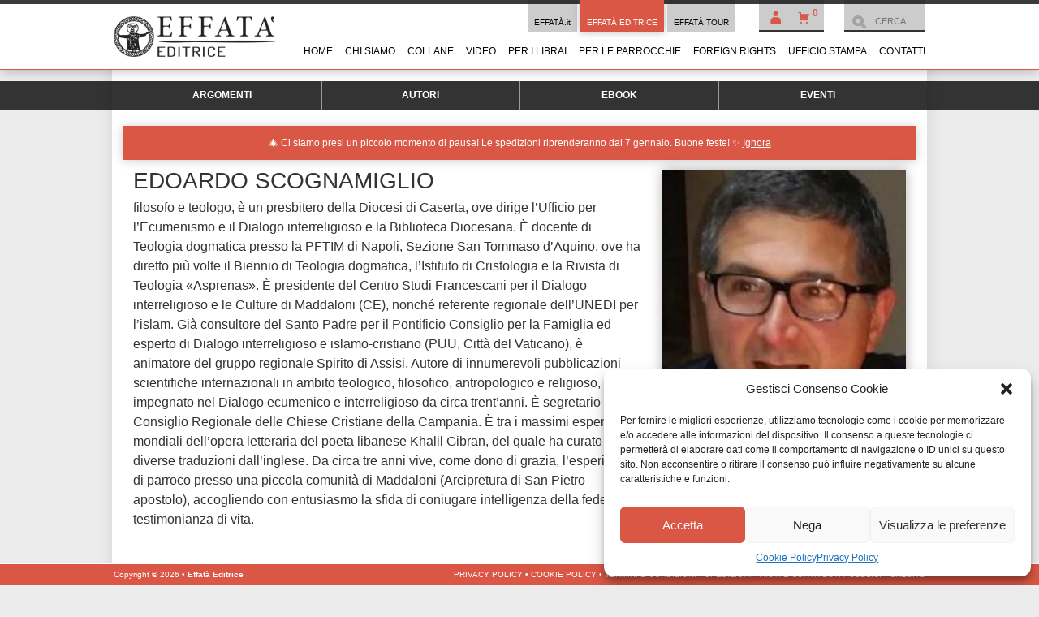

--- FILE ---
content_type: text/html
request_url: https://editrice.effata.it/autore/edoardo-scognamiglio/
body_size: 21347
content:
<!DOCTYPE html>
<!--[if IE 7]>
<html class="ie ie7" lang="it-IT">
<![endif]-->
<!--[if IE 8]>
<html class="ie ie8" lang="it-IT">
<![endif]-->
<!--[if !(IE 7) | !(IE 8) ]><!-->
<html lang="it-IT">
<!--<![endif]-->
<head>
	<meta charset="UTF-8">
    <meta name="viewport" content="width=device-width">
	<title>Libri di Edoardo Scognamiglio ~ Effatà Editrice</title>
	<link rel="profile" href="http://gmpg.org/xfn/11">
	<link rel="pingback" href="https://editrice.effata.it/xmlrpc.php">
	<!--[if lt IE 9]>
	<script src="https://editrice.effata.it/wp-content/themes/effataeditrice/js/html5.js"></script>
	<![endif]-->
	<meta name='robots' content='index, follow, max-image-preview:large, max-snippet:-1, max-video-preview:-1' />
	<style>img:is([sizes="auto" i], [sizes^="auto," i]) { contain-intrinsic-size: 3000px 1500px }</style>
	
	<!-- This site is optimized with the Yoast SEO plugin v26.1.1 - https://yoast.com/wordpress/plugins/seo/ -->
	<link rel="canonical" href="https://editrice.effata.it/autore/edoardo-scognamiglio/" />
	<meta property="og:locale" content="it_IT" />
	<meta property="og:type" content="article" />
	<meta property="og:title" content="Libri di Edoardo Scognamiglio ~ Effatà Editrice" />
	<meta property="og:description" content="filosofo e teologo, è un presbitero della Diocesi di Caserta, ove dirige l&#8217;Ufficio per l’Ecumenismo e il Dialogo interreligioso e la Biblioteca Diocesana. È docente di Teologia dogmatica presso la [&hellip;]" />
	<meta property="og:url" content="https://editrice.effata.it/autore/edoardo-scognamiglio/" />
	<meta property="og:site_name" content="Effatà Editrice" />
	<meta property="article:publisher" content="https://www.facebook.com/EffataEditrice" />
	<meta property="article:modified_time" content="2026-01-10T01:44:56+00:00" />
	<meta property="og:image" content="https://editrice.effata.it/wp-content/uploads/Edoardo-Scognamiglio.jpg" />
	<meta property="og:image:width" content="430" />
	<meta property="og:image:height" content="600" />
	<meta property="og:image:type" content="image/jpeg" />
	<meta name="twitter:card" content="summary_large_image" />
	<meta name="twitter:site" content="@EffataEditrice" />
	<meta name="twitter:label1" content="Tempo di lettura stimato" />
	<meta name="twitter:data1" content="1 minuto" />
	<script type="application/ld+json" class="yoast-schema-graph">{"@context":"https://schema.org","@graph":[{"@type":"WebPage","@id":"https://editrice.effata.it/autore/edoardo-scognamiglio/","url":"https://editrice.effata.it/autore/edoardo-scognamiglio/","name":"Libri di Edoardo Scognamiglio ~ Effatà Editrice","isPartOf":{"@id":"https://editrice.effata.it/#website"},"primaryImageOfPage":{"@id":"https://editrice.effata.it/autore/edoardo-scognamiglio/#primaryimage"},"image":{"@id":"https://editrice.effata.it/autore/edoardo-scognamiglio/#primaryimage"},"thumbnailUrl":"https://editrice.effata.it/wp-content/uploads/Edoardo-Scognamiglio.jpg","datePublished":"2026-01-10T01:44:50+00:00","dateModified":"2026-01-10T01:44:56+00:00","breadcrumb":{"@id":"https://editrice.effata.it/autore/edoardo-scognamiglio/#breadcrumb"},"inLanguage":"it-IT","potentialAction":[{"@type":"ReadAction","target":["https://editrice.effata.it/autore/edoardo-scognamiglio/"]}]},{"@type":"ImageObject","inLanguage":"it-IT","@id":"https://editrice.effata.it/autore/edoardo-scognamiglio/#primaryimage","url":"https://editrice.effata.it/wp-content/uploads/Edoardo-Scognamiglio.jpg","contentUrl":"https://editrice.effata.it/wp-content/uploads/Edoardo-Scognamiglio.jpg","width":430,"height":600,"caption":"foto di Edoardo Scognamiglio"},{"@type":"BreadcrumbList","@id":"https://editrice.effata.it/autore/edoardo-scognamiglio/#breadcrumb","itemListElement":[{"@type":"ListItem","position":1,"name":"Home","item":"https://editrice.effata.it/"},{"@type":"ListItem","position":2,"name":"Scognamiglio, Edoardo"}]},{"@type":"WebSite","@id":"https://editrice.effata.it/#website","url":"https://editrice.effata.it/","name":"Effatà Editrice","description":"Libri che aprono la mente ed il cuore","publisher":{"@id":"https://editrice.effata.it/#organization"},"potentialAction":[{"@type":"SearchAction","target":{"@type":"EntryPoint","urlTemplate":"https://editrice.effata.it/?s={search_term_string}"},"query-input":{"@type":"PropertyValueSpecification","valueRequired":true,"valueName":"search_term_string"}}],"inLanguage":"it-IT"},{"@type":"Organization","@id":"https://editrice.effata.it/#organization","name":"Effatà Editrice","url":"https://editrice.effata.it/","logo":{"@type":"ImageObject","inLanguage":"it-IT","@id":"https://editrice.effata.it/#/schema/logo/image/","url":"https://editrice.effata.it/wp-content/uploads/effata-editrice-logo-1-jpg.webp","contentUrl":"https://editrice.effata.it/wp-content/uploads/effata-editrice-logo-1-jpg.webp","width":550,"height":138,"caption":"Effatà Editrice"},"image":{"@id":"https://editrice.effata.it/#/schema/logo/image/"},"sameAs":["https://www.facebook.com/EffataEditrice","https://x.com/EffataEditrice","https://youtube.com/EffatàEditriceIT","https://www.instagram.com/effata_editrice/"]}]}</script>
	<!-- / Yoast SEO plugin. -->


<link rel='dns-prefetch' href='//omnisnippet1.com' />
<link rel='dns-prefetch' href='//fonts.googleapis.com' />
<link rel="alternate" type="application/rss+xml" title="Effatà Editrice &raquo; Feed" href="https://editrice.effata.it/feed/" />
<link rel="alternate" type="application/rss+xml" title="Effatà Editrice &raquo; Feed dei commenti" href="https://editrice.effata.it/comments/feed/" />
<link rel="alternate" type="text/calendar" title="Effatà Editrice &raquo; iCal Feed" href="https://editrice.effata.it/events/?ical=1" />
<script type="text/javascript">
/* <![CDATA[ */
window._wpemojiSettings = {"baseUrl":"https:\/\/s.w.org\/images\/core\/emoji\/16.0.1\/72x72\/","ext":".png","svgUrl":"https:\/\/s.w.org\/images\/core\/emoji\/16.0.1\/svg\/","svgExt":".svg","source":{"concatemoji":"https:\/\/editrice.effata.it\/wp-includes\/js\/wp-emoji-release.min.js?ver=6.8.3"}};
/*! This file is auto-generated */
!function(s,n){var o,i,e;function c(e){try{var t={supportTests:e,timestamp:(new Date).valueOf()};sessionStorage.setItem(o,JSON.stringify(t))}catch(e){}}function p(e,t,n){e.clearRect(0,0,e.canvas.width,e.canvas.height),e.fillText(t,0,0);var t=new Uint32Array(e.getImageData(0,0,e.canvas.width,e.canvas.height).data),a=(e.clearRect(0,0,e.canvas.width,e.canvas.height),e.fillText(n,0,0),new Uint32Array(e.getImageData(0,0,e.canvas.width,e.canvas.height).data));return t.every(function(e,t){return e===a[t]})}function u(e,t){e.clearRect(0,0,e.canvas.width,e.canvas.height),e.fillText(t,0,0);for(var n=e.getImageData(16,16,1,1),a=0;a<n.data.length;a++)if(0!==n.data[a])return!1;return!0}function f(e,t,n,a){switch(t){case"flag":return n(e,"\ud83c\udff3\ufe0f\u200d\u26a7\ufe0f","\ud83c\udff3\ufe0f\u200b\u26a7\ufe0f")?!1:!n(e,"\ud83c\udde8\ud83c\uddf6","\ud83c\udde8\u200b\ud83c\uddf6")&&!n(e,"\ud83c\udff4\udb40\udc67\udb40\udc62\udb40\udc65\udb40\udc6e\udb40\udc67\udb40\udc7f","\ud83c\udff4\u200b\udb40\udc67\u200b\udb40\udc62\u200b\udb40\udc65\u200b\udb40\udc6e\u200b\udb40\udc67\u200b\udb40\udc7f");case"emoji":return!a(e,"\ud83e\udedf")}return!1}function g(e,t,n,a){var r="undefined"!=typeof WorkerGlobalScope&&self instanceof WorkerGlobalScope?new OffscreenCanvas(300,150):s.createElement("canvas"),o=r.getContext("2d",{willReadFrequently:!0}),i=(o.textBaseline="top",o.font="600 32px Arial",{});return e.forEach(function(e){i[e]=t(o,e,n,a)}),i}function t(e){var t=s.createElement("script");t.src=e,t.defer=!0,s.head.appendChild(t)}"undefined"!=typeof Promise&&(o="wpEmojiSettingsSupports",i=["flag","emoji"],n.supports={everything:!0,everythingExceptFlag:!0},e=new Promise(function(e){s.addEventListener("DOMContentLoaded",e,{once:!0})}),new Promise(function(t){var n=function(){try{var e=JSON.parse(sessionStorage.getItem(o));if("object"==typeof e&&"number"==typeof e.timestamp&&(new Date).valueOf()<e.timestamp+604800&&"object"==typeof e.supportTests)return e.supportTests}catch(e){}return null}();if(!n){if("undefined"!=typeof Worker&&"undefined"!=typeof OffscreenCanvas&&"undefined"!=typeof URL&&URL.createObjectURL&&"undefined"!=typeof Blob)try{var e="postMessage("+g.toString()+"("+[JSON.stringify(i),f.toString(),p.toString(),u.toString()].join(",")+"));",a=new Blob([e],{type:"text/javascript"}),r=new Worker(URL.createObjectURL(a),{name:"wpTestEmojiSupports"});return void(r.onmessage=function(e){c(n=e.data),r.terminate(),t(n)})}catch(e){}c(n=g(i,f,p,u))}t(n)}).then(function(e){for(var t in e)n.supports[t]=e[t],n.supports.everything=n.supports.everything&&n.supports[t],"flag"!==t&&(n.supports.everythingExceptFlag=n.supports.everythingExceptFlag&&n.supports[t]);n.supports.everythingExceptFlag=n.supports.everythingExceptFlag&&!n.supports.flag,n.DOMReady=!1,n.readyCallback=function(){n.DOMReady=!0}}).then(function(){return e}).then(function(){var e;n.supports.everything||(n.readyCallback(),(e=n.source||{}).concatemoji?t(e.concatemoji):e.wpemoji&&e.twemoji&&(t(e.twemoji),t(e.wpemoji)))}))}((window,document),window._wpemojiSettings);
/* ]]> */
</script>
<link rel='stylesheet' id='eme_style-css' href='https://editrice.effata.it/wp-content/plugins/effata-multi-ecommerce/style.css?ver=6.8.3' type='text/css' media='all' />
<link rel='stylesheet' id='omnisend-woocommerce-checkout-block-checkout-newsletter-subscription-block-css' href='https://editrice.effata.it/wp-content/plugins/omnisend-connect/includes/blocks/build/omnisend-checkout-block.css?ver=0.1.1' type='text/css' media='all' />
<style id='wp-emoji-styles-inline-css' type='text/css'>

	img.wp-smiley, img.emoji {
		display: inline !important;
		border: none !important;
		box-shadow: none !important;
		height: 1em !important;
		width: 1em !important;
		margin: 0 0.07em !important;
		vertical-align: -0.1em !important;
		background: none !important;
		padding: 0 !important;
	}
</style>
<link rel='stylesheet' id='wp-block-library-css' href='https://editrice.effata.it/wp-includes/css/dist/block-library/style.min.css?ver=6.8.3' type='text/css' media='all' />
<style id='classic-theme-styles-inline-css' type='text/css'>
/*! This file is auto-generated */
.wp-block-button__link{color:#fff;background-color:#32373c;border-radius:9999px;box-shadow:none;text-decoration:none;padding:calc(.667em + 2px) calc(1.333em + 2px);font-size:1.125em}.wp-block-file__button{background:#32373c;color:#fff;text-decoration:none}
</style>
<style id='global-styles-inline-css' type='text/css'>
:root{--wp--preset--aspect-ratio--square: 1;--wp--preset--aspect-ratio--4-3: 4/3;--wp--preset--aspect-ratio--3-4: 3/4;--wp--preset--aspect-ratio--3-2: 3/2;--wp--preset--aspect-ratio--2-3: 2/3;--wp--preset--aspect-ratio--16-9: 16/9;--wp--preset--aspect-ratio--9-16: 9/16;--wp--preset--color--black: #000000;--wp--preset--color--cyan-bluish-gray: #abb8c3;--wp--preset--color--white: #ffffff;--wp--preset--color--pale-pink: #f78da7;--wp--preset--color--vivid-red: #cf2e2e;--wp--preset--color--luminous-vivid-orange: #ff6900;--wp--preset--color--luminous-vivid-amber: #fcb900;--wp--preset--color--light-green-cyan: #7bdcb5;--wp--preset--color--vivid-green-cyan: #00d084;--wp--preset--color--pale-cyan-blue: #8ed1fc;--wp--preset--color--vivid-cyan-blue: #0693e3;--wp--preset--color--vivid-purple: #9b51e0;--wp--preset--gradient--vivid-cyan-blue-to-vivid-purple: linear-gradient(135deg,rgba(6,147,227,1) 0%,rgb(155,81,224) 100%);--wp--preset--gradient--light-green-cyan-to-vivid-green-cyan: linear-gradient(135deg,rgb(122,220,180) 0%,rgb(0,208,130) 100%);--wp--preset--gradient--luminous-vivid-amber-to-luminous-vivid-orange: linear-gradient(135deg,rgba(252,185,0,1) 0%,rgba(255,105,0,1) 100%);--wp--preset--gradient--luminous-vivid-orange-to-vivid-red: linear-gradient(135deg,rgba(255,105,0,1) 0%,rgb(207,46,46) 100%);--wp--preset--gradient--very-light-gray-to-cyan-bluish-gray: linear-gradient(135deg,rgb(238,238,238) 0%,rgb(169,184,195) 100%);--wp--preset--gradient--cool-to-warm-spectrum: linear-gradient(135deg,rgb(74,234,220) 0%,rgb(151,120,209) 20%,rgb(207,42,186) 40%,rgb(238,44,130) 60%,rgb(251,105,98) 80%,rgb(254,248,76) 100%);--wp--preset--gradient--blush-light-purple: linear-gradient(135deg,rgb(255,206,236) 0%,rgb(152,150,240) 100%);--wp--preset--gradient--blush-bordeaux: linear-gradient(135deg,rgb(254,205,165) 0%,rgb(254,45,45) 50%,rgb(107,0,62) 100%);--wp--preset--gradient--luminous-dusk: linear-gradient(135deg,rgb(255,203,112) 0%,rgb(199,81,192) 50%,rgb(65,88,208) 100%);--wp--preset--gradient--pale-ocean: linear-gradient(135deg,rgb(255,245,203) 0%,rgb(182,227,212) 50%,rgb(51,167,181) 100%);--wp--preset--gradient--electric-grass: linear-gradient(135deg,rgb(202,248,128) 0%,rgb(113,206,126) 100%);--wp--preset--gradient--midnight: linear-gradient(135deg,rgb(2,3,129) 0%,rgb(40,116,252) 100%);--wp--preset--font-size--small: 13px;--wp--preset--font-size--medium: 20px;--wp--preset--font-size--large: 36px;--wp--preset--font-size--x-large: 42px;--wp--preset--spacing--20: 0.44rem;--wp--preset--spacing--30: 0.67rem;--wp--preset--spacing--40: 1rem;--wp--preset--spacing--50: 1.5rem;--wp--preset--spacing--60: 2.25rem;--wp--preset--spacing--70: 3.38rem;--wp--preset--spacing--80: 5.06rem;--wp--preset--shadow--natural: 6px 6px 9px rgba(0, 0, 0, 0.2);--wp--preset--shadow--deep: 12px 12px 50px rgba(0, 0, 0, 0.4);--wp--preset--shadow--sharp: 6px 6px 0px rgba(0, 0, 0, 0.2);--wp--preset--shadow--outlined: 6px 6px 0px -3px rgba(255, 255, 255, 1), 6px 6px rgba(0, 0, 0, 1);--wp--preset--shadow--crisp: 6px 6px 0px rgba(0, 0, 0, 1);}:where(.is-layout-flex){gap: 0.5em;}:where(.is-layout-grid){gap: 0.5em;}body .is-layout-flex{display: flex;}.is-layout-flex{flex-wrap: wrap;align-items: center;}.is-layout-flex > :is(*, div){margin: 0;}body .is-layout-grid{display: grid;}.is-layout-grid > :is(*, div){margin: 0;}:where(.wp-block-columns.is-layout-flex){gap: 2em;}:where(.wp-block-columns.is-layout-grid){gap: 2em;}:where(.wp-block-post-template.is-layout-flex){gap: 1.25em;}:where(.wp-block-post-template.is-layout-grid){gap: 1.25em;}.has-black-color{color: var(--wp--preset--color--black) !important;}.has-cyan-bluish-gray-color{color: var(--wp--preset--color--cyan-bluish-gray) !important;}.has-white-color{color: var(--wp--preset--color--white) !important;}.has-pale-pink-color{color: var(--wp--preset--color--pale-pink) !important;}.has-vivid-red-color{color: var(--wp--preset--color--vivid-red) !important;}.has-luminous-vivid-orange-color{color: var(--wp--preset--color--luminous-vivid-orange) !important;}.has-luminous-vivid-amber-color{color: var(--wp--preset--color--luminous-vivid-amber) !important;}.has-light-green-cyan-color{color: var(--wp--preset--color--light-green-cyan) !important;}.has-vivid-green-cyan-color{color: var(--wp--preset--color--vivid-green-cyan) !important;}.has-pale-cyan-blue-color{color: var(--wp--preset--color--pale-cyan-blue) !important;}.has-vivid-cyan-blue-color{color: var(--wp--preset--color--vivid-cyan-blue) !important;}.has-vivid-purple-color{color: var(--wp--preset--color--vivid-purple) !important;}.has-black-background-color{background-color: var(--wp--preset--color--black) !important;}.has-cyan-bluish-gray-background-color{background-color: var(--wp--preset--color--cyan-bluish-gray) !important;}.has-white-background-color{background-color: var(--wp--preset--color--white) !important;}.has-pale-pink-background-color{background-color: var(--wp--preset--color--pale-pink) !important;}.has-vivid-red-background-color{background-color: var(--wp--preset--color--vivid-red) !important;}.has-luminous-vivid-orange-background-color{background-color: var(--wp--preset--color--luminous-vivid-orange) !important;}.has-luminous-vivid-amber-background-color{background-color: var(--wp--preset--color--luminous-vivid-amber) !important;}.has-light-green-cyan-background-color{background-color: var(--wp--preset--color--light-green-cyan) !important;}.has-vivid-green-cyan-background-color{background-color: var(--wp--preset--color--vivid-green-cyan) !important;}.has-pale-cyan-blue-background-color{background-color: var(--wp--preset--color--pale-cyan-blue) !important;}.has-vivid-cyan-blue-background-color{background-color: var(--wp--preset--color--vivid-cyan-blue) !important;}.has-vivid-purple-background-color{background-color: var(--wp--preset--color--vivid-purple) !important;}.has-black-border-color{border-color: var(--wp--preset--color--black) !important;}.has-cyan-bluish-gray-border-color{border-color: var(--wp--preset--color--cyan-bluish-gray) !important;}.has-white-border-color{border-color: var(--wp--preset--color--white) !important;}.has-pale-pink-border-color{border-color: var(--wp--preset--color--pale-pink) !important;}.has-vivid-red-border-color{border-color: var(--wp--preset--color--vivid-red) !important;}.has-luminous-vivid-orange-border-color{border-color: var(--wp--preset--color--luminous-vivid-orange) !important;}.has-luminous-vivid-amber-border-color{border-color: var(--wp--preset--color--luminous-vivid-amber) !important;}.has-light-green-cyan-border-color{border-color: var(--wp--preset--color--light-green-cyan) !important;}.has-vivid-green-cyan-border-color{border-color: var(--wp--preset--color--vivid-green-cyan) !important;}.has-pale-cyan-blue-border-color{border-color: var(--wp--preset--color--pale-cyan-blue) !important;}.has-vivid-cyan-blue-border-color{border-color: var(--wp--preset--color--vivid-cyan-blue) !important;}.has-vivid-purple-border-color{border-color: var(--wp--preset--color--vivid-purple) !important;}.has-vivid-cyan-blue-to-vivid-purple-gradient-background{background: var(--wp--preset--gradient--vivid-cyan-blue-to-vivid-purple) !important;}.has-light-green-cyan-to-vivid-green-cyan-gradient-background{background: var(--wp--preset--gradient--light-green-cyan-to-vivid-green-cyan) !important;}.has-luminous-vivid-amber-to-luminous-vivid-orange-gradient-background{background: var(--wp--preset--gradient--luminous-vivid-amber-to-luminous-vivid-orange) !important;}.has-luminous-vivid-orange-to-vivid-red-gradient-background{background: var(--wp--preset--gradient--luminous-vivid-orange-to-vivid-red) !important;}.has-very-light-gray-to-cyan-bluish-gray-gradient-background{background: var(--wp--preset--gradient--very-light-gray-to-cyan-bluish-gray) !important;}.has-cool-to-warm-spectrum-gradient-background{background: var(--wp--preset--gradient--cool-to-warm-spectrum) !important;}.has-blush-light-purple-gradient-background{background: var(--wp--preset--gradient--blush-light-purple) !important;}.has-blush-bordeaux-gradient-background{background: var(--wp--preset--gradient--blush-bordeaux) !important;}.has-luminous-dusk-gradient-background{background: var(--wp--preset--gradient--luminous-dusk) !important;}.has-pale-ocean-gradient-background{background: var(--wp--preset--gradient--pale-ocean) !important;}.has-electric-grass-gradient-background{background: var(--wp--preset--gradient--electric-grass) !important;}.has-midnight-gradient-background{background: var(--wp--preset--gradient--midnight) !important;}.has-small-font-size{font-size: var(--wp--preset--font-size--small) !important;}.has-medium-font-size{font-size: var(--wp--preset--font-size--medium) !important;}.has-large-font-size{font-size: var(--wp--preset--font-size--large) !important;}.has-x-large-font-size{font-size: var(--wp--preset--font-size--x-large) !important;}
:where(.wp-block-post-template.is-layout-flex){gap: 1.25em;}:where(.wp-block-post-template.is-layout-grid){gap: 1.25em;}
:where(.wp-block-columns.is-layout-flex){gap: 2em;}:where(.wp-block-columns.is-layout-grid){gap: 2em;}
:root :where(.wp-block-pullquote){font-size: 1.5em;line-height: 1.6;}
</style>
<link rel='stylesheet' id='contact-form-7-css' href='https://editrice.effata.it/wp-content/plugins/contact-form-7/includes/css/styles.css?ver=6.1.2' type='text/css' media='all' />
<link rel='stylesheet' id='rtec_styles-css' href='https://editrice.effata.it/wp-content/plugins/registrations-for-the-events-calendar-pro/css/rtec-styles.css?ver=2.19.2' type='text/css' media='all' />
<style id='woocommerce-inline-inline-css' type='text/css'>
.woocommerce form .form-row .required { visibility: visible; }
</style>
<link rel='stylesheet' id='wpba_front_end_styles-css' href='https://editrice.effata.it/wp-content/plugins/wp-better-attachments/assets/css/wpba-frontend.css?ver=1.3.11' type='text/css' media='all' />
<link rel='stylesheet' id='hamburger.css-css' href='https://editrice.effata.it/wp-content/plugins/wp-responsive-menu/assets/css/wpr-hamburger.css?ver=3.2.1' type='text/css' media='all' />
<link rel='stylesheet' id='wprmenu.css-css' href='https://editrice.effata.it/wp-content/plugins/wp-responsive-menu/assets/css/wprmenu.css?ver=3.2.1' type='text/css' media='all' />
<style id='wprmenu.css-inline-css' type='text/css'>
@media only screen and ( max-width: 740px ) {html body div.wprm-wrapper {overflow: scroll;}#wprmenu_bar {background-image: url();background-size:;background-repeat: ;}#wprmenu_bar {background-color: #db5745;}html body div#mg-wprm-wrap .wpr_submit .icon.icon-search {color: ;}#wprmenu_bar .menu_title,#wprmenu_bar .wprmenu_icon_menu,#wprmenu_bar .menu_title a {color: #F2F2F2;}#wprmenu_bar .menu_title a {font-size: px;font-weight: ;}#mg-wprm-wrap li.menu-item a {font-size: px;text-transform: ;font-weight: ;}#mg-wprm-wrap li.menu-item-has-children ul.sub-menu a {font-size: px;text-transform: ;font-weight: ;}#mg-wprm-wrap li.current-menu-item > a {background: ;}#mg-wprm-wrap li.current-menu-item > a,#mg-wprm-wrap li.current-menu-item span.wprmenu_icon{color:!important;}#mg-wprm-wrap {background-color: #db5745;}.cbp-spmenu-push-toright,.cbp-spmenu-push-toright .mm-slideout {left: 80% ;}.cbp-spmenu-push-toleft {left: -80% ;}#mg-wprm-wrap.cbp-spmenu-right,#mg-wprm-wrap.cbp-spmenu-left,#mg-wprm-wrap.cbp-spmenu-right.custom,#mg-wprm-wrap.cbp-spmenu-left.custom,.cbp-spmenu-vertical {width: 80%;max-width: px;}#mg-wprm-wrap ul#wprmenu_menu_ul li.menu-item a,div#mg-wprm-wrap ul li span.wprmenu_icon {color: #ffffff;}#mg-wprm-wrap ul#wprmenu_menu_ul li.menu-item:valid ~ a{color: ;}#mg-wprm-wrap ul#wprmenu_menu_ul li.menu-item a:hover {background: ;color: #ffffff !important;}div#mg-wprm-wrap ul>li:hover>span.wprmenu_icon {color: #ffffff !important;}.wprmenu_bar .hamburger-inner,.wprmenu_bar .hamburger-inner::before,.wprmenu_bar .hamburger-inner::after {background: #FFFFFF;}.wprmenu_bar .hamburger:hover .hamburger-inner,.wprmenu_bar .hamburger:hover .hamburger-inner::before,.wprmenu_bar .hamburger:hover .hamburger-inner::after {background: ;}div.wprmenu_bar div.hamburger{padding-right: 6px !important;}#wprmenu_menu,#wprmenu_menu ul,#wprmenu_menu li,.wprmenu_no_border_bottom {border-bottom:none;}#wprmenu_menu.wprmenu_levels ul li ul {border-top:none;}#wprmenu_menu.left {width:80%;left: -80%;right: auto;}#wprmenu_menu.right {width:80%;right: -80%;left: auto;}.wprmenu_bar .hamburger {float: left;}.wprmenu_bar #custom_menu_icon.hamburger {top: px;left: px;float: left !important;background-color: ;}.menu-menu-principale-container{ display: none !important; }.wpr_custom_menu #custom_menu_icon {display: block;}html { padding-top: 42px !important; }#wprmenu_bar,#mg-wprm-wrap { display: block; }div#wpadminbar { position: fixed; }}
</style>
<link rel='stylesheet' id='wpr_icons-css' href='https://editrice.effata.it/wp-content/plugins/wp-responsive-menu/inc/assets/icons/wpr-icons.css?ver=3.2.1' type='text/css' media='all' />
<link rel='stylesheet' id='cmplz-general-css' href='https://editrice.effata.it/wp-content/plugins/complianz-gdpr/assets/css/cookieblocker.min.css?ver=1760022270' type='text/css' media='all' />
<link rel='stylesheet' id='audioigniter-css' href='https://editrice.effata.it/wp-content/plugins/audioigniter/player/build/style.css?ver=2.0.2' type='text/css' media='all' />
<link rel='stylesheet' id='woocommerce-pre-orders-main-css-css' href='https://editrice.effata.it/wp-content/plugins/pre-orders-for-woocommerce/media/css/main.css?ver=2.1' type='text/css' media='all' />
<link rel='stylesheet' id='wc-shortcodes-style-css' href='https://editrice.effata.it/wp-content/plugins/wc-shortcodes/public/assets/css/style.css?ver=3.46' type='text/css' media='all' />
<link rel='stylesheet' id='brands-styles-css' href='https://editrice.effata.it/wp-content/plugins/woocommerce/assets/css/brands.css?ver=10.2.3' type='text/css' media='all' />
<link rel='stylesheet' id='twentyfourteen-lato-css' href='//fonts.googleapis.com/css?family=Lato%3A300%2C400%2C700%2C900%2C300italic%2C400italic%2C700italic' type='text/css' media='all' />
<link rel='stylesheet' id='genericons-css' href='https://editrice.effata.it/wp-content/themes/effataeditrice/genericons/genericons.css?ver=3.0.2' type='text/css' media='all' />
<link rel='stylesheet' id='twentyfourteen-style-css' href='https://editrice.effata.it/wp-content/themes/effataeditrice/style.css?ver=6.8.3' type='text/css' media='all' />
<!--[if lt IE 9]>
<link rel='stylesheet' id='twentyfourteen-ie-css' href='https://editrice.effata.it/wp-content/themes/effataeditrice/css/ie.css?ver=20131205' type='text/css' media='all' />
<![endif]-->
<link rel='stylesheet' id='dflip-style-css' href='https://editrice.effata.it/wp-content/plugins/3d-flipbook-dflip-lite/assets/css/dflip.min.css?ver=2.4.20' type='text/css' media='all' />
<link rel='stylesheet' id='wc-bundle-style-css' href='https://editrice.effata.it/wp-content/plugins/woocommerce-product-bundles/assets/css/frontend/woocommerce.css?ver=5.12.0' type='text/css' media='all' />
<link rel='stylesheet' id='cyclone-template-style-dark-0-css' href='https://editrice.effata.it/wp-content/plugins/cyclone-slider-2/templates/dark/style.css?ver=3.2.0' type='text/css' media='all' />
<link rel='stylesheet' id='cyclone-template-style-default-0-css' href='https://editrice.effata.it/wp-content/plugins/cyclone-slider-2/templates/default/style.css?ver=3.2.0' type='text/css' media='all' />
<link rel='stylesheet' id='cyclone-template-style-standard-0-css' href='https://editrice.effata.it/wp-content/plugins/cyclone-slider-2/templates/standard/style.css?ver=3.2.0' type='text/css' media='all' />
<link rel='stylesheet' id='cyclone-template-style-thumbnails-0-css' href='https://editrice.effata.it/wp-content/plugins/cyclone-slider-2/templates/thumbnails/style.css?ver=3.2.0' type='text/css' media='all' />
<link rel='stylesheet' id='wordpresscanvas-font-awesome-css' href='https://editrice.effata.it/wp-content/plugins/wc-shortcodes/public/assets/css/font-awesome.min.css?ver=4.7.0' type='text/css' media='all' />
<script type="text/javascript" id="effata_crc-js-extra">
/* <![CDATA[ */
var ajax_object = {"ajax_url":"https:\/\/editrice.effata.it\/wp-admin\/admin-ajax.php"};
/* ]]> */
</script>
<script type="text/javascript" src="https://editrice.effata.it/wp-content/plugins/effata-complianz-record-consent//script.js?ver=6.8.3" id="effata_crc-js"></script>
<script type="text/javascript" src="https://editrice.effata.it/wp-includes/js/jquery/jquery.min.js?ver=3.7.1" id="jquery-core-js"></script>
<script type="text/javascript" src="https://editrice.effata.it/wp-includes/js/jquery/jquery-migrate.min.js?ver=3.4.1" id="jquery-migrate-js"></script>
<script type="text/javascript" src="https://editrice.effata.it/wp-content/plugins/super-link-preview/js/script.js?ver=6.8.3" id="super-link-preview-script-js"></script>
<script type="text/javascript" src="https://editrice.effata.it/wp-content/plugins/woocommerce/assets/js/jquery-blockui/jquery.blockUI.min.js?ver=2.7.0-wc.10.2.3" id="jquery-blockui-js" defer="defer" data-wp-strategy="defer"></script>
<script type="text/javascript" src="https://editrice.effata.it/wp-content/plugins/woocommerce/assets/js/js-cookie/js.cookie.min.js?ver=2.1.4-wc.10.2.3" id="js-cookie-js" defer="defer" data-wp-strategy="defer"></script>
<script type="text/javascript" id="woocommerce-js-extra">
/* <![CDATA[ */
var woocommerce_params = {"ajax_url":"\/wp-admin\/admin-ajax.php","wc_ajax_url":"\/?wc-ajax=%%endpoint%%","i18n_password_show":"Mostra password","i18n_password_hide":"Nascondi password"};
/* ]]> */
</script>
<script type="text/javascript" src="https://editrice.effata.it/wp-content/plugins/woocommerce/assets/js/frontend/woocommerce.min.js?ver=10.2.3" id="woocommerce-js" defer="defer" data-wp-strategy="defer"></script>
<script type="text/javascript" src="https://editrice.effata.it/wp-content/plugins/wp-responsive-menu/assets/js/modernizr.custom.js?ver=3.2.1" id="modernizr-js"></script>
<script type="text/javascript" src="https://editrice.effata.it/wp-content/plugins/wp-responsive-menu/assets/js/touchSwipe.js?ver=3.2.1" id="touchSwipe-js"></script>
<script type="text/javascript" id="wprmenu.js-js-extra">
/* <![CDATA[ */
var wprmenu = {"zooming":"yes","from_width":"740","push_width":"","menu_width":"80","parent_click":"","swipe":"no","enable_overlay":"","wprmenuDemoId":""};
/* ]]> */
</script>
<script type="text/javascript" src="https://editrice.effata.it/wp-content/plugins/wp-responsive-menu/assets/js/wprmenu.js?ver=3.2.1" id="wprmenu.js-js"></script>
<script type="text/javascript" id="yquery-js-extra">
/* <![CDATA[ */
var yotpo_settings = {"app_key":"Ot14s3EQWNCQTx7MG2RkMGn1CNFbbGvTcPwkYFL3","reviews_widget_id":"","qna_widget_id":"","star_ratings_widget_id":""};
/* ]]> */
</script>
<script type="text/javascript" src="https://editrice.effata.it/wp-content/plugins/yotpo-social-reviews-for-woocommerce/assets/js/v2HeaderScript.js" id="yquery-js"></script>
<link rel="https://api.w.org/" href="https://editrice.effata.it/wp-json/" /><link rel="alternate" title="JSON" type="application/json" href="https://editrice.effata.it/wp-json/wp/v2/contributor/246801" /><link rel="EditURI" type="application/rsd+xml" title="RSD" href="https://editrice.effata.it/xmlrpc.php?rsd" />
<meta name="generator" content="WordPress 6.8.3" />
<meta name="generator" content="WooCommerce 10.2.3" />
<link rel='shortlink' href='https://editrice.effata.it/?p=246801' />
<link rel="alternate" title="oEmbed (JSON)" type="application/json+oembed" href="https://editrice.effata.it/wp-json/oembed/1.0/embed?url=https%3A%2F%2Feditrice.effata.it%2Fautore%2Fedoardo-scognamiglio%2F" />
<link rel="alternate" title="oEmbed (XML)" type="text/xml+oembed" href="https://editrice.effata.it/wp-json/oembed/1.0/embed?url=https%3A%2F%2Feditrice.effata.it%2Fautore%2Fedoardo-scognamiglio%2F&#038;format=xml" />
				<meta name="omnisend-site-verification" content="603d58bf8a48f74eb0524ced"/>
				<meta name="generator" content="performance-lab 4.0.0; plugins: ">
<!-- Registrations For the Events Calendar CSS -->
<style type='text/css'>
#rtec-form-toggle-button, .rtec-submit-button {
font-family: Helvetica Neue,Helvetica,-apple-system,BlinkMacSystemFont,Roboto,Arial,sans-serif;
    font-size: 14px;
    line-height: 1.62;
    font-weight: 400;
    font-weight: 700;
    border: 0;
    cursor: pointer;
    display: inline-block;
    height: auto;
    padding: 0;
    text-decoration: none;
    width: auto;
    border-radius: 4px;
    color: #fff;
    text-align: center;
    transition: background-color .2s ease;
    background-color: #334aff;
    padding: 11px 20px;
    max-width: 700px;
width: 100%;
}

#rtec {
max-width: 100%;
text-align:center;
}

.rtec-form-wrapper {
text-align:left;
}
</style>
<meta name="tec-api-version" content="v1"><meta name="tec-api-origin" content="https://editrice.effata.it"><link rel="alternate" href="https://editrice.effata.it/wp-json/tribe/events/v1/" />			<style>.cmplz-hidden {
					display: none !important;
				}</style><!-- Google site verification - Google for WooCommerce -->
<meta name="google-site-verification" content="qJ0tgAoXdQlCm9eJ8tco6AEzOs4_DqQdbNu3oYJFn2U" />
	<noscript><style>.woocommerce-product-gallery{ opacity: 1 !important; }</style></noscript>
				<script data-service="facebook" data-category="marketing"  type="text/plain">
				!function(f,b,e,v,n,t,s){if(f.fbq)return;n=f.fbq=function(){n.callMethod?
					n.callMethod.apply(n,arguments):n.queue.push(arguments)};if(!f._fbq)f._fbq=n;
					n.push=n;n.loaded=!0;n.version='2.0';n.queue=[];t=b.createElement(e);t.async=!0;
					t.src=v;s=b.getElementsByTagName(e)[0];s.parentNode.insertBefore(t,s)}(window,
					document,'script','https://connect.facebook.net/en_US/fbevents.js');
			</script>
			<!-- WooCommerce Facebook Integration Begin -->
			<script data-service="facebook" data-category="marketing"  type="text/plain">

				fbq('init', '428153437559634', {}, {
    "agent": "woocommerce_2-10.2.3-3.5.9"
});

				document.addEventListener( 'DOMContentLoaded', function() {
					// Insert placeholder for events injected when a product is added to the cart through AJAX.
					document.body.insertAdjacentHTML( 'beforeend', '<div class=\"wc-facebook-pixel-event-placeholder\"></div>' );
				}, false );

			</script>
			<!-- WooCommerce Facebook Integration End -->
			    <!--<script src="//ajax.googleapis.com/ajax/libs/jquery/1.11.1/jquery.min.js"></script>
    <script src="https://editrice.effata.it/wp-content/themes/effataeditrice/js/jquery.lightSlider.min.js"></script>
    <script type="text/javascript">
		$(document).ready(function(){
			var highestBox = 0;
			$('.boxLibro', this).each(function(){
				if($(this).height() > highestBox) 
				   highestBox = $(this).height(); 
			});
			$('.boxLibro',this).height(highestBox);
		});
	</script>-->
	  <meta name="facebook-domain-verification" content="3dbakt6t7ksl2w9t4kk0snonmkuac0" />
</head>

   
<body data-cmplz=1 class="wp-singular contributor-template-default single single-contributor postid-246801 single-format-standard wp-theme-effataeditrice theme-effataeditrice woocommerce-demo-store woocommerce-no-js tribe-no-js wc-shortcodes-font-awesome-enabled masthead-fixed full-width singular">

<div id="fb-root"></div>

<script type="text/plain" data-service="facebook" data-category="marketing">
  window.fbAsyncInit = function() {
    FB.init({
      appId      : '381664951908081',
      xfbml      : true,
      version    : 'v2.2'
    });
  };

  (function(d, s, id){
     var js, fjs = d.getElementsByTagName(s)[0];
     if (d.getElementById(id)) {return;}
     js = d.createElement(s); js.id = id;
     js.src = "//connect.facebook.net/it_IT/sdk.js";
     fjs.parentNode.insertBefore(js, fjs);
   }(document, 'script', 'facebook-jssdk'));
</script>

<header id="masthead" class="site-header" role="banner">
    <div class="header-main">

        <div id="search-container" class="search-box-wrapper hide">
            <div class="search-box">
                <form role="search" method="get" class="search-form" action="https://editrice.effata.it/">
				<label>
					<span class="screen-reader-text">Ricerca per:</span>
					<input type="search" class="search-field" placeholder="Cerca &hellip;" value="" name="s" />
				</label>
				<input type="submit" class="search-submit" value="Cerca" />
			</form>            </div>
        </div>
        
		<div id="boxUserCartHeader" style="background: #ccc;"></div>

		<ul id="menuSiti">
        	<li><a href="http://effata.it/" class="effata">EFFAT&Agrave;.it</a></li>
        	<li class="current"><a href="http://editrice.effata.it/" class="effataeditrice">EFFAT&Agrave; EDITRICE</a></li>
        	<li><a href="http://tour.effata.it/" class="effatatour">EFFAT&Agrave; TOUR</a></li>
        </ul>

        <a href="https://editrice.effata.it/" rel="home"><img src="https://editrice.effata.it/wp-content/themes/effataeditrice/images/effata-editrice-logo.jpg" alt="Effatà Editrice" class="logo"></a>

        <nav id="primary-navigation" class="site-navigation primary-navigation" role="navigation">
            <h1 class="menu-toggle">Primary Menu</h1>
            <a class="screen-reader-text skip-link" href="#content">Skip to content</a>
            <div class="menu-menu-principale-container"><ul id="menu-menu-principale" class="nav-menu"><li id="menu-item-19" class="menu-item menu-item-type-post_type menu-item-object-page menu-item-home menu-item-19"><a href="https://editrice.effata.it/">Home</a></li>
<li id="menu-item-20" class="menu-item menu-item-type-post_type menu-item-object-page menu-item-20"><a href="https://editrice.effata.it/chi-siamo/">Chi siamo</a></li>
<li id="menu-item-5574" class="menu-item menu-item-type-post_type menu-item-object-page menu-item-5574"><a href="https://editrice.effata.it/collane/">Collane</a></li>
<li id="menu-item-491686" class="menu-item menu-item-type-custom menu-item-object-custom menu-item-491686"><a href="https://digital.effata.it/">Video</a></li>
<li id="menu-item-24" class="menu-item menu-item-type-post_type menu-item-object-page menu-item-24"><a href="https://editrice.effata.it/distribuzione/">Per i librai</a></li>
<li id="menu-item-190655" class="menu-item menu-item-type-custom menu-item-object-custom menu-item-190655"><a href="https://www.intergentes.it/">Per le parrocchie</a></li>
<li id="menu-item-22" class="menu-item menu-item-type-post_type menu-item-object-page menu-item-22"><a href="https://editrice.effata.it/foreign-rights/">Foreign Rights</a></li>
<li id="menu-item-23" class="menu-item menu-item-type-post_type menu-item-object-page menu-item-23"><a href="https://editrice.effata.it/ufficio-stampa/">Ufficio stampa</a></li>
<li id="menu-item-25" class="menu-item menu-item-type-post_type menu-item-object-page menu-item-25"><a href="https://editrice.effata.it/contatti/">Contatti</a></li>
</ul></div>        </nav>

    </div>
</header><!-- #masthead -->

<div id="page" class="hfeed site">

	<nav id="menuSecondario">
    	<ul>
        	<li><a href="https://editrice.effata.it/argomenti">Argomenti</a>
            	<div class="tagcloud">
                	<a href="https://editrice.effata.it/argomenti" class="titleMenu">Tutti gli argomenti</a>
					<a href="https://editrice.effata.it/argomento/bambini/" class="tag-cloud-link tag-link-117 tag-link-position-1" style="font-size: 1.025em;" aria-label="bambini (87 elementi)">bambini</a>
<a href="https://editrice.effata.it/argomento/bibbia/" class="tag-cloud-link tag-link-87 tag-link-position-2" style="font-size: 1.2921875em;" aria-label="Bibbia (134 elementi)">Bibbia</a>
<a href="https://editrice.effata.it/argomento/biografia/" class="tag-cloud-link tag-link-279 tag-link-position-3" style="font-size: 1.2921875em;" aria-label="biografia (133 elementi)">biografia</a>
<a href="https://editrice.effata.it/argomento/chiesa/" class="tag-cloud-link tag-link-144 tag-link-position-4" style="font-size: 0.9828125em;" aria-label="chiesa (80 elementi)">chiesa</a>
<a href="https://editrice.effata.it/argomento/cinema/" class="tag-cloud-link tag-link-571 tag-link-position-5" style="font-size: 0.9125em;" aria-label="cinema (72 elementi)">cinema</a>
<a href="https://editrice.effata.it/argomento/comunicazione/" class="tag-cloud-link tag-link-65 tag-link-position-6" style="font-size: 0.9125em;" aria-label="comunicazione (72 elementi)">comunicazione</a>
<a href="https://editrice.effata.it/argomento/coppia/" class="tag-cloud-link tag-link-165 tag-link-position-7" style="font-size: 0.96875em;" aria-label="coppia (78 elementi)">coppia</a>
<a href="https://editrice.effata.it/argomento/dio/" class="tag-cloud-link tag-link-298 tag-link-position-8" style="font-size: 0.9546875em;" aria-label="Dio (77 elementi)">Dio</a>
<a href="https://editrice.effata.it/argomento/donna/" class="tag-cloud-link tag-link-152 tag-link-position-9" style="font-size: 0.884375em;" aria-label="donna (68 elementi)">donna</a>
<a href="https://editrice.effata.it/argomento/educazione/" class="tag-cloud-link tag-link-348 tag-link-position-10" style="font-size: 0.9828125em;" aria-label="educazione (81 elementi)">educazione</a>
<a href="https://editrice.effata.it/argomento/famiglia/" class="tag-cloud-link tag-link-169 tag-link-position-11" style="font-size: 1.41875em;" aria-label="famiglia (165 elementi)">famiglia</a>
<a href="https://editrice.effata.it/argomento/fede/" class="tag-cloud-link tag-link-112 tag-link-position-12" style="font-size: 1.0390625em;" aria-label="fede (88 elementi)">fede</a>
<a href="https://editrice.effata.it/argomento/gesu/" class="tag-cloud-link tag-link-140 tag-link-position-13" style="font-size: 1.446875em;" aria-label="Gesù (171 elementi)">Gesù</a>
<a href="https://editrice.effata.it/argomento/giovani/" class="tag-cloud-link tag-link-283 tag-link-position-14" style="font-size: 1.4328125em;" aria-label="giovani (167 elementi)">giovani</a>
<a href="https://editrice.effata.it/argomento/lectio-divina/" class="tag-cloud-link tag-link-136 tag-link-position-15" style="font-size: 0.8140625em;" aria-label="lectio divina (60 elementi)">lectio divina</a>
<a href="https://editrice.effata.it/argomento/malattia/" class="tag-cloud-link tag-link-280 tag-link-position-16" style="font-size: 0.85625em;" aria-label="malattia (65 elementi)">malattia</a>
<a href="https://editrice.effata.it/argomento/maria/" class="tag-cloud-link tag-link-584 tag-link-position-17" style="font-size: 0.9125em;" aria-label="Maria (71 elementi)">Maria</a>
<a href="https://editrice.effata.it/argomento/matrimonio/" class="tag-cloud-link tag-link-166 tag-link-position-18" style="font-size: 1.109375em;" aria-label="matrimonio (100 elementi)">matrimonio</a>
<a href="https://editrice.effata.it/argomento/meditazioni/" class="tag-cloud-link tag-link-138 tag-link-position-19" style="font-size: 0.8em;" aria-label="meditazioni (59 elementi)">meditazioni</a>
<a href="https://editrice.effata.it/argomento/narrativa/" class="tag-cloud-link tag-link-994 tag-link-position-20" style="font-size: 1.0953125em;" aria-label="narrativa (96 elementi)">narrativa</a>
<a href="https://editrice.effata.it/argomento/parola-di-dio/" class="tag-cloud-link tag-link-115 tag-link-position-21" style="font-size: 0.940625em;" aria-label="Parola di Dio (74 elementi)">Parola di Dio</a>
<a href="https://editrice.effata.it/argomento/pastorale-giovanile/" class="tag-cloud-link tag-link-1132 tag-link-position-22" style="font-size: 0.828125em;" aria-label="pastorale giovanile (62 elementi)">pastorale giovanile</a>
<a href="https://editrice.effata.it/argomento/preghiera/" class="tag-cloud-link tag-link-129 tag-link-position-23" style="font-size: 1.3203125em;" aria-label="preghiera (140 elementi)">preghiera</a>
<a href="https://editrice.effata.it/argomento/psicologia/" class="tag-cloud-link tag-link-74 tag-link-position-24" style="font-size: 0.8140625em;" aria-label="psicologia (61 elementi)">psicologia</a>
<a href="https://editrice.effata.it/argomento/santita/" class="tag-cloud-link tag-link-304 tag-link-position-25" style="font-size: 0.8421875em;" aria-label="santità (63 elementi)">santità</a>
<a href="https://editrice.effata.it/argomento/spiritualita/" class="tag-cloud-link tag-link-39 tag-link-position-26" style="font-size: 1.7em;" aria-label="spiritualità (262 elementi)">spiritualità</a>
<a href="https://editrice.effata.it/argomento/teologia/" class="tag-cloud-link tag-link-109 tag-link-position-27" style="font-size: 1.0671875em;" aria-label="teologia (92 elementi)">teologia</a>
<a href="https://editrice.effata.it/argomento/torino/" class="tag-cloud-link tag-link-62 tag-link-position-28" style="font-size: 1.2078125em;" aria-label="Torino (116 elementi)">Torino</a>
<a href="https://editrice.effata.it/argomento/vangelo/" class="tag-cloud-link tag-link-229 tag-link-position-29" style="font-size: 1.1796875em;" aria-label="Vangelo (112 elementi)">Vangelo</a>
<a href="https://editrice.effata.it/argomento/vita-spirituale/" class="tag-cloud-link tag-link-1610 tag-link-position-30" style="font-size: 0.9265625em;" aria-label="vita spirituale (73 elementi)">vita spirituale</a>                </div>
            </li>
        	<li><a href="https://editrice.effata.it/autori/a/">Autori</a>
            	            	<ul class="autori">
                	<li class="titleMenu">Autori per cognome</li>
											<li class="cat-item ">
														<a title="autori che iniziano per A" href="https://editrice.effata.it/autori/a/">A</a>
													</li>
											<li class="cat-item ">
														<a title="autori che iniziano per B" href="https://editrice.effata.it/autori/b/">B</a>
													</li>
											<li class="cat-item ">
														<a title="autori che iniziano per C" href="https://editrice.effata.it/autori/c/">C</a>
													</li>
											<li class="cat-item ">
														<a title="autori che iniziano per D" href="https://editrice.effata.it/autori/d/">D</a>
													</li>
											<li class="cat-item ">
														<a title="autori che iniziano per E" href="https://editrice.effata.it/autori/e/">E</a>
													</li>
											<li class="cat-item ">
														<a title="autori che iniziano per F" href="https://editrice.effata.it/autori/f/">F</a>
													</li>
											<li class="cat-item ">
														<a title="autori che iniziano per G" href="https://editrice.effata.it/autori/g/">G</a>
													</li>
											<li class="cat-item ">
														<a title="autori che iniziano per H" href="https://editrice.effata.it/autori/h/">H</a>
													</li>
											<li class="cat-item ">
														<a title="autori che iniziano per I" href="https://editrice.effata.it/autori/i/">I</a>
													</li>
											<li class="cat-item ">
														<a title="autori che iniziano per J" href="https://editrice.effata.it/autori/j/">J</a>
													</li>
											<li class="cat-item ">
														<a title="autori che iniziano per K" href="https://editrice.effata.it/autori/k/">K</a>
													</li>
											<li class="cat-item ">
														<a title="autori che iniziano per L" href="https://editrice.effata.it/autori/l/">L</a>
													</li>
											<li class="cat-item ">
														<a title="autori che iniziano per M" href="https://editrice.effata.it/autori/m/">M</a>
													</li>
											<li class="cat-item ">
														<a title="autori che iniziano per N" href="https://editrice.effata.it/autori/n/">N</a>
													</li>
											<li class="cat-item ">
														<a title="autori che iniziano per O" href="https://editrice.effata.it/autori/o/">O</a>
													</li>
											<li class="cat-item ">
														<a title="autori che iniziano per P" href="https://editrice.effata.it/autori/p/">P</a>
													</li>
											<li class="cat-item ">
														<a title="autori che iniziano per Q" href="https://editrice.effata.it/autori/q/">Q</a>
													</li>
											<li class="cat-item ">
														<a title="autori che iniziano per R" href="https://editrice.effata.it/autori/r/">R</a>
													</li>
											<li class="cat-item ">
														<a title="autori che iniziano per S" href="https://editrice.effata.it/autori/s/">S</a>
													</li>
											<li class="cat-item ">
														<a title="autori che iniziano per T" href="https://editrice.effata.it/autori/t/">T</a>
													</li>
											<li class="cat-item ">
														<a title="autori che iniziano per U" href="https://editrice.effata.it/autori/u/">U</a>
													</li>
											<li class="cat-item ">
														<a title="autori che iniziano per V" href="https://editrice.effata.it/autori/v/">V</a>
													</li>
											<li class="cat-item ">
														<a title="autori che iniziano per W" href="https://editrice.effata.it/autori/w/">W</a>
													</li>
											<li class="cat-item no-link">
							X						</li>
											<li class="cat-item no-link">
							Y						</li>
											<li class="cat-item ">
														<a title="autori che iniziano per Z" href="https://editrice.effata.it/autori/z/">Z</a>
													</li>
					                </ul>
            </li>
        	<li><a href="https://editrice.effata.it/ebook/">Ebook</a></li>
        	<li><a href="https://editrice.effata.it/eventi">Eventi</a></li>
        </ul>
    </nav>
	
	<div id="main" class="site-main">
	  <p class="woocommerce-store-notice demo_store" data-notice-id="b1b317f2be01d792a777feaafed19188" style="display:none;">🎄 Ci siamo presi un piccolo momento di pausa! Le spedizioni riprenderanno dal 7 gennaio. Buone feste! ✨ <a href="#" class="woocommerce-store-notice__dismiss-link">Ignora</a></p>
	<div id="primary" class="content-area">
		<div id="content" class="site-content" role="main">

            <div class="libro autore woocommerce">
            <div class="column02">
                

                <style type="text/css">
                  #content p {

                    /* These are technically the same, but use both */
                    overflow-wrap: break-word;
                    word-wrap: break-word;

                    -ms-word-break: break-all;
                    /* This is the dangerous one in WebKit, as it breaks things wherever */
                    word-break: break-all;
                    /* Instead use this non-standard one: */
                    word-break: break-word;

                    /* Adds a hyphen where the word breaks, if supported (No Blink) */
                    -ms-hyphens: auto;
                    -moz-hyphens: auto;
                    -webkit-hyphens: auto;
                    hyphens: auto;

                  }
                </style>
                
              
                <article id="post-246801" class="post-246801 contributor type-contributor status-publish format-standard has-post-thumbnail hentry first_letter-s">
                
                    <header class="entry-header">
                        <h1>Edoardo Scognamiglio</h1>
                        <h2 class="subtitle"></h2>
                
                        <div class="entry-meta">
                                                        <!-- <span class="comments-link"><a href="https://editrice.effata.it/autore/edoardo-scognamiglio/#respond">Lascia un commento</a></span> -->
                                                    </div><!-- .entry-meta -->
                    </header><!-- .entry-header -->



                    <div class="entry-content">
                        <p>filosofo e teologo, è un presbitero della Diocesi di Caserta, ove dirige l&#8217;Ufficio per l’Ecumenismo e il Dialogo interreligioso e la Biblioteca Diocesana. È docente di Teologia dogmatica presso la PFTIM di Napoli, Sezione San Tommaso d’Aquino, ove ha diretto più volte il Biennio di Teologia dogmatica, l’Istituto di Cristologia e la Rivista di Teologia «Asprenas». È presidente del Centro Studi Francescani per il Dialogo interreligioso e le Culture di Maddaloni (CE), nonché referente regionale dell’UNEDI per l’islam. Già consultore del Santo Padre per il Pontificio Consiglio per la Famiglia ed esperto di Dialogo interreligioso e islamo-cristiano (PUU, Città del Vaticano), è animatore del gruppo regionale Spirito di Assisi. Autore di innumerevoli pubblicazioni scientifiche internazionali in ambito teologico, filosofico, antropologico e religioso, è impegnato nel Dialogo ecumenico e interreligioso da circa trent’anni. È segretario del Consiglio Regionale delle Chiese Cristiane della Campania. È tra i massimi esperti mondiali dell’opera letteraria del poeta libanese Khalil Gibran, del quale ha curato anche diverse traduzioni dall’inglese. Da circa tre anni vive, come dono di grazia, l’esperienza di parroco presso una piccola comunità di Maddaloni (Arcipretura di San Pietro apostolo), accogliendo con entusiasmo la sfida di coniugare intelligenza della fede e testimonianza di vita.</p>
                    </div><!-- .entry-content -->



                                    </article><!-- #post-## -->



    
       <!-- LIBRI -->
			 
					<div class="related products">

						<h2 class="titleNeg">Libri pubblicati</h2>

						<ul class="products columns-2">

							
								<li class="first post-523327 product type-product status-publish has-post-thumbnail product_cat-la-fede-in-dialogo product_tag-antropologia product_tag-bibbia product_tag-cattolicesimo product_tag-chiesa product_tag-comunita product_tag-concilio product_tag-cristianesimo product_tag-cristianesimo-delle-origini product_tag-cristologia product_tag-crocifissione product_tag-dialogo-interreligioso product_tag-dio product_tag-fede product_tag-gesu product_tag-gesu-storico product_tag-incarnazione product_tag-nuovo-testamento product_tag-sacra-scrittura product_tag-sacre-scritture product_tag-studi-biblici product_tag-teologia product_tag-vangelo product_tag-vaticano-ii last onbackorder taxable shipping-taxable purchasable product-type-simple">
	<a href="https://editrice.effata.it/libro/9788869299186/un-certo-gesu/">

		<img width="70" height="99" src="https://editrice.effata.it/wp-content/uploads/Un-certo-Gesu-70x99.jpg" class="attachment-post-thumbnail size-post-thumbnail wp-post-image" alt="Copertina del libro «Un certo Gesù»" decoding="async" srcset="https://editrice.effata.it/wp-content/uploads/Un-certo-Gesu-70x99.jpg 70w, https://editrice.effata.it/wp-content/uploads/Un-certo-Gesu-300x424.jpg 300w, https://editrice.effata.it/wp-content/uploads/Un-certo-Gesu-768x1086.jpg 768w, https://editrice.effata.it/wp-content/uploads/Un-certo-Gesu.jpg 1002w" sizes="(max-width: 70px) 100vw, 70px" />		<span class="datiLibro">
            <h3>«Un certo Gesù»</h3>
            <p class="subtitleRelated">Saggio di cristologia dialogica. 1. Alla ricerca di un metodo</p>            
            <!-- AUTORI -->
            <span class="autori">Edoardo Scognamiglio</span>
		</span>
		<div class="boxEtichette"></div>
	</a>
</li>

							
						<li class="clear" style="float:none !important; display:block; clear:both !important; padding:0 !important;"></li>
</ul>
					</div>

							<!-- /LIBRI -->
							
			<!-- LIBRI -->
			 

						<h2 class="titleNeg" style="margin-top:2em;">Libri con contributi</h2>
				
						<ul style="margin-top:1em;">
							

							
							<li><a href="https://editrice.effata.it/libro/9788869299827/la-chiesa-si-fa-colloquio/">La Chiesa si fa colloquio</a></li>

							
							<li><a href="https://editrice.effata.it/libro/9788869296086/la-gioia-nella-croce/">La gioia nella croce</a></li>

							
							</ul>

							<!-- /LIBRI -->
                
                
                
                
                
                
               
            	<div class="clear"></div>
            </div>

			<div class="column01">
				<img width="430" height="600" src="https://editrice.effata.it/wp-content/uploads/Edoardo-Scognamiglio.jpg" class="attachment-effata-full-width size-effata-full-width wp-post-image" alt="foto di Edoardo Scognamiglio" decoding="async" loading="lazy" srcset="https://editrice.effata.it/wp-content/uploads/Edoardo-Scognamiglio.jpg 430w, https://editrice.effata.it/wp-content/uploads/Edoardo-Scognamiglio-300x419.jpg 300w, https://editrice.effata.it/wp-content/uploads/Edoardo-Scognamiglio-70x98.jpg 70w" sizes="auto, (max-width: 430px) 100vw, 430px" />				<div id="authorInfo">
					                </div>
            </div>
    
    
    
                
			<div class="clear"></div>
         </div>

		</div><!-- #content -->
	</div><!-- #primary -->

			<div class="clear"></div>
		</div><!-- #main -->
	</div><!-- #page -->

	<div id="bottom">
    	<div id="bottomInside">

            <div class="column01">
        		            	<img src="https://editrice.effata.it/wp-content/themes/effataeditrice/images/carte.png" alt="carte" class="carte">
            	<p><strong>Effat&agrave; Editrice di Pellegrino Paolo SAS</strong><br>
                C.F. e P.IVA 09655250018<br>
                Via Tre Denti, 1 - 10060 Cantalupa (TO)<br>
                Telefono: (+39) 0121 353452 - Fax: (+39) 0121 353839<br />
                <a href="mailto:info@effata.it">info@effata.it</a></p>
            </div>
            <div class="column01">
				<div class="fb-like-box" data-href="https://www.facebook.com/EffataEditrice" data-width="300" data-colorscheme="light" data-show-faces="true" data-header="false" data-stream="true" data-show-border="false" data-force-wall="true"></div>
			</div>
            <div class="column01">
                <a class="twitter-timeline"  href="https://twitter.com/EffataEditrice"  data-widget-id="474858143202017280">Tweets di @EffataEditrice</a>
    <script>!function(d,s,id){var js,fjs=d.getElementsByTagName(s)[0],p=/^http:/.test(d.location)?'http':'https';if(!d.getElementById(id)){js=d.createElement(s);js.id=id;js.src=p+"://platform.twitter.com/widgets.js";fjs.parentNode.insertBefore(js,fjs);}}(document,"script","twitter-wjs");</script>
            </div>
            <div class="clear"></div>

        </div>
    </div>

    <footer id="colophon" class="site-footer" role="contentinfo">
    	<div id="footerInside">

            <div class="site-info">
                Copyright &copy; 2026 &bull; <strong>Effatà Editrice</strong>
            </div><!-- .site-info -->

            <div class="credits">
                <a href="https://editrice.effata.it/privacy-policy/">PRIVACY POLICY</a> &bull; <a href="https://editrice.effata.it/cookie-policy-ue/">COOKIE POLICY</a> &bull; <a href="https://editrice.effata.it/termini-e-condizioni/">TERMINI E CONDIZIONI</a> &bull; <a href="https://editrice.effata.it/spedizioni/">SPEDIZIONI</a> &bull; <a href="https://editrice.effata.it/aiuti-e-contributi-pubblici/">AIUTI E CONTRIBUTI PUBBLICI</a> &bull; <a href="http://www.untitled-design.it" title="grafica e web design" target="_blank">CREDITS</a>
            </div>

        </div>
        <div class="clear"></div>
    </footer><!-- #colophon -->
	    <div class="rtec-modal-backdrop rtec-form-modal"></div>
    <div class="rtec-modal rtec-form-modal">
        <button type="button" class="rtec-button-link rtec-media-modal-close">x<span class="rtec-media-modal-icon"><span class="screen-reader-text">Close</span></span></button>
        <div class="rtec-modal-content">
        </div>
    </div>
    <script type="speculationrules">
{"prefetch":[{"source":"document","where":{"and":[{"href_matches":"\/*"},{"not":{"href_matches":["\/wp-*.php","\/wp-admin\/*","\/wp-content\/uploads\/*","\/wp-content\/*","\/wp-content\/plugins\/*","\/wp-content\/themes\/effataeditrice\/*","\/*\\?(.+)"]}},{"not":{"selector_matches":"a[rel~=\"nofollow\"]"}},{"not":{"selector_matches":".no-prefetch, .no-prefetch a"}}]},"eagerness":"conservative"}]}
</script>
<p class="woocommerce-store-notice demo_store" data-notice-id="b1b317f2be01d792a777feaafed19188" style="display:none;">🎄 Ci siamo presi un piccolo momento di pausa! Le spedizioni riprenderanno dal 7 gennaio. Buone feste! ✨ <a href="#" class="woocommerce-store-notice__dismiss-link">Ignora</a></p>
			<div class="wprm-wrapper">
        
        <!-- Overlay Starts here -->
			         <!-- Overlay Ends here -->
			
			         <div id="wprmenu_bar" class="wprmenu_bar  left">
  <div class="hamburger hamburger--slider">
    <span class="hamburger-box">
      <span class="hamburger-inner"></span>
    </span>
  </div>
  <div class="menu_title">
      <a href="https://editrice.effata.it">
      MENU    </a>
      </div>
</div>			 
			<div class="cbp-spmenu cbp-spmenu-vertical cbp-spmenu-left  " id="mg-wprm-wrap">
				
				
				<ul id="wprmenu_menu_ul">
  
  <li id="menu-item-94847" class="menu-item menu-item-type-post_type menu-item-object-page menu-item-home menu-item-94847"><a href="https://editrice.effata.it/">Home</a></li>
<li id="menu-item-94848" class="menu-item menu-item-type-post_type menu-item-object-page menu-item-94848"><a href="https://editrice.effata.it/chi-siamo/">Chi siamo</a></li>
<li id="menu-item-94854" class="menu-item menu-item-type-post_type menu-item-object-page menu-item-94854"><a href="https://editrice.effata.it/collane/">Collane</a></li>
<li id="menu-item-94852" class="menu-item menu-item-type-post_type menu-item-object-page menu-item-94852"><a href="https://editrice.effata.it/distribuzione/">Per i librai</a></li>
<li id="menu-item-190654" class="menu-item menu-item-type-custom menu-item-object-custom menu-item-190654"><a href="https://www.intergentes.it/">Per le parrocchie</a></li>
<li id="menu-item-94850" class="menu-item menu-item-type-post_type menu-item-object-page menu-item-94850"><a href="https://editrice.effata.it/foreign-rights/">Foreign Rights</a></li>
<li id="menu-item-94851" class="menu-item menu-item-type-post_type menu-item-object-page menu-item-94851"><a href="https://editrice.effata.it/ufficio-stampa/">Ufficio stampa</a></li>
<li id="menu-item-94853" class="menu-item menu-item-type-post_type menu-item-object-page menu-item-94853"><a href="https://editrice.effata.it/contatti/">Contatti</a></li>
<li id="menu-item-94855" class="menu-item menu-item-type-post_type menu-item-object-page menu-item-94855"><a href="https://editrice.effata.it/carrello/">Carrello</a></li>
<li id="menu-item-94856" class="menu-item menu-item-type-custom menu-item-object-custom menu-item-94856"><a href="https://tour.effata.it/">Effatà Tour</a></li>

     
</ul>
				
				</div>
			</div>
					<script>
		( function ( body ) {
			'use strict';
			body.className = body.className.replace( /\btribe-no-js\b/, 'tribe-js' );
		} )( document.body );
		</script>
		
<!-- Consent Management powered by Complianz | GDPR/CCPA Cookie Consent https://wordpress.org/plugins/complianz-gdpr -->
<div id="cmplz-cookiebanner-container"><div class="cmplz-cookiebanner cmplz-hidden banner-1 bottom-right-view-preferences optin cmplz-bottom-right cmplz-categories-type-view-preferences" aria-modal="true" data-nosnippet="true" role="dialog" aria-live="polite" aria-labelledby="cmplz-header-1-optin" aria-describedby="cmplz-message-1-optin">
	<div class="cmplz-header">
		<div class="cmplz-logo"></div>
		<div class="cmplz-title" id="cmplz-header-1-optin">Gestisci Consenso Cookie</div>
		<div class="cmplz-close" tabindex="0" role="button" aria-label="Chiudi la finestra di dialogo">
			<svg aria-hidden="true" focusable="false" data-prefix="fas" data-icon="times" class="svg-inline--fa fa-times fa-w-11" role="img" xmlns="http://www.w3.org/2000/svg" viewBox="0 0 352 512"><path fill="currentColor" d="M242.72 256l100.07-100.07c12.28-12.28 12.28-32.19 0-44.48l-22.24-22.24c-12.28-12.28-32.19-12.28-44.48 0L176 189.28 75.93 89.21c-12.28-12.28-32.19-12.28-44.48 0L9.21 111.45c-12.28 12.28-12.28 32.19 0 44.48L109.28 256 9.21 356.07c-12.28 12.28-12.28 32.19 0 44.48l22.24 22.24c12.28 12.28 32.2 12.28 44.48 0L176 322.72l100.07 100.07c12.28 12.28 32.2 12.28 44.48 0l22.24-22.24c12.28-12.28 12.28-32.19 0-44.48L242.72 256z"></path></svg>
		</div>
	</div>

	<div class="cmplz-divider cmplz-divider-header"></div>
	<div class="cmplz-body">
		<div class="cmplz-message" id="cmplz-message-1-optin">Per fornire le migliori esperienze, utilizziamo tecnologie come i cookie per memorizzare e/o accedere alle informazioni del dispositivo. Il consenso a queste tecnologie ci permetterà di elaborare dati come il comportamento di navigazione o ID unici su questo sito. Non acconsentire o ritirare il consenso può influire negativamente su alcune caratteristiche e funzioni.</div>
		<!-- categories start -->
		<div class="cmplz-categories">
			<details class="cmplz-category cmplz-functional" >
				<summary>
						<span class="cmplz-category-header">
							<span class="cmplz-category-title">Funzionale</span>
							<span class='cmplz-always-active'>
								<span class="cmplz-banner-checkbox">
									<input type="checkbox"
										   id="cmplz-functional-optin"
										   data-category="cmplz_functional"
										   class="cmplz-consent-checkbox cmplz-functional"
										   size="40"
										   value="1"/>
									<label class="cmplz-label" for="cmplz-functional-optin"><span class="screen-reader-text">Funzionale</span></label>
								</span>
								Sempre attivo							</span>
							<span class="cmplz-icon cmplz-open">
								<svg xmlns="http://www.w3.org/2000/svg" viewBox="0 0 448 512"  height="18" ><path d="M224 416c-8.188 0-16.38-3.125-22.62-9.375l-192-192c-12.5-12.5-12.5-32.75 0-45.25s32.75-12.5 45.25 0L224 338.8l169.4-169.4c12.5-12.5 32.75-12.5 45.25 0s12.5 32.75 0 45.25l-192 192C240.4 412.9 232.2 416 224 416z"/></svg>
							</span>
						</span>
				</summary>
				<div class="cmplz-description">
					<span class="cmplz-description-functional">L'archiviazione tecnica o l'accesso sono strettamente necessari al fine legittimo di consentire l'uso di un servizio specifico esplicitamente richiesto dall'abbonato o dall'utente, o al solo scopo di effettuare la trasmissione di una comunicazione su una rete di comunicazione elettronica.</span>
				</div>
			</details>

			<details class="cmplz-category cmplz-preferences" >
				<summary>
						<span class="cmplz-category-header">
							<span class="cmplz-category-title">Preferenze</span>
							<span class="cmplz-banner-checkbox">
								<input type="checkbox"
									   id="cmplz-preferences-optin"
									   data-category="cmplz_preferences"
									   class="cmplz-consent-checkbox cmplz-preferences"
									   size="40"
									   value="1"/>
								<label class="cmplz-label" for="cmplz-preferences-optin"><span class="screen-reader-text">Preferenze</span></label>
							</span>
							<span class="cmplz-icon cmplz-open">
								<svg xmlns="http://www.w3.org/2000/svg" viewBox="0 0 448 512"  height="18" ><path d="M224 416c-8.188 0-16.38-3.125-22.62-9.375l-192-192c-12.5-12.5-12.5-32.75 0-45.25s32.75-12.5 45.25 0L224 338.8l169.4-169.4c12.5-12.5 32.75-12.5 45.25 0s12.5 32.75 0 45.25l-192 192C240.4 412.9 232.2 416 224 416z"/></svg>
							</span>
						</span>
				</summary>
				<div class="cmplz-description">
					<span class="cmplz-description-preferences">L'archiviazione tecnica o l'accesso sono necessari per lo scopo legittimo di memorizzare le preferenze che non sono richieste dall'abbonato o dall'utente.</span>
				</div>
			</details>

			<details class="cmplz-category cmplz-statistics" >
				<summary>
						<span class="cmplz-category-header">
							<span class="cmplz-category-title">Statistiche</span>
							<span class="cmplz-banner-checkbox">
								<input type="checkbox"
									   id="cmplz-statistics-optin"
									   data-category="cmplz_statistics"
									   class="cmplz-consent-checkbox cmplz-statistics"
									   size="40"
									   value="1"/>
								<label class="cmplz-label" for="cmplz-statistics-optin"><span class="screen-reader-text">Statistiche</span></label>
							</span>
							<span class="cmplz-icon cmplz-open">
								<svg xmlns="http://www.w3.org/2000/svg" viewBox="0 0 448 512"  height="18" ><path d="M224 416c-8.188 0-16.38-3.125-22.62-9.375l-192-192c-12.5-12.5-12.5-32.75 0-45.25s32.75-12.5 45.25 0L224 338.8l169.4-169.4c12.5-12.5 32.75-12.5 45.25 0s12.5 32.75 0 45.25l-192 192C240.4 412.9 232.2 416 224 416z"/></svg>
							</span>
						</span>
				</summary>
				<div class="cmplz-description">
					<span class="cmplz-description-statistics">L'archiviazione tecnica o l'accesso che viene utilizzato esclusivamente per scopi statistici.</span>
					<span class="cmplz-description-statistics-anonymous">L'archiviazione tecnica o l'accesso che viene utilizzato esclusivamente per scopi statistici anonimi. Senza un mandato di comparizione, una conformità volontaria da parte del vostro Fornitore di Servizi Internet, o ulteriori registrazioni da parte di terzi, le informazioni memorizzate o recuperate per questo scopo da sole non possono di solito essere utilizzate per l'identificazione.</span>
				</div>
			</details>
			<details class="cmplz-category cmplz-marketing" >
				<summary>
						<span class="cmplz-category-header">
							<span class="cmplz-category-title">Marketing</span>
							<span class="cmplz-banner-checkbox">
								<input type="checkbox"
									   id="cmplz-marketing-optin"
									   data-category="cmplz_marketing"
									   class="cmplz-consent-checkbox cmplz-marketing"
									   size="40"
									   value="1"/>
								<label class="cmplz-label" for="cmplz-marketing-optin"><span class="screen-reader-text">Marketing</span></label>
							</span>
							<span class="cmplz-icon cmplz-open">
								<svg xmlns="http://www.w3.org/2000/svg" viewBox="0 0 448 512"  height="18" ><path d="M224 416c-8.188 0-16.38-3.125-22.62-9.375l-192-192c-12.5-12.5-12.5-32.75 0-45.25s32.75-12.5 45.25 0L224 338.8l169.4-169.4c12.5-12.5 32.75-12.5 45.25 0s12.5 32.75 0 45.25l-192 192C240.4 412.9 232.2 416 224 416z"/></svg>
							</span>
						</span>
				</summary>
				<div class="cmplz-description">
					<span class="cmplz-description-marketing">L'archiviazione tecnica o l'accesso sono necessari per creare profili di utenti per inviare pubblicità, o per tracciare l'utente su un sito web o su diversi siti web per scopi di marketing simili.</span>
				</div>
			</details>
		</div><!-- categories end -->
			</div>

	<div class="cmplz-links cmplz-information">
		<a class="cmplz-link cmplz-manage-options cookie-statement" href="#" data-relative_url="#cmplz-manage-consent-container">Gestisci opzioni</a>
		<a class="cmplz-link cmplz-manage-third-parties cookie-statement" href="#" data-relative_url="#cmplz-cookies-overview">Gestisci servizi</a>
		<a class="cmplz-link cmplz-manage-vendors tcf cookie-statement" href="#" data-relative_url="#cmplz-tcf-wrapper">Gestisci {vendor_count} fornitori</a>
		<a class="cmplz-link cmplz-external cmplz-read-more-purposes tcf" target="_blank" rel="noopener noreferrer nofollow" href="https://cookiedatabase.org/tcf/purposes/">Per saperne di più su questi scopi</a>
			</div>

	<div class="cmplz-divider cmplz-footer"></div>

	<div class="cmplz-buttons">
		<button class="cmplz-btn cmplz-accept">Accetta</button>
		<button class="cmplz-btn cmplz-deny">Nega</button>
		<button class="cmplz-btn cmplz-view-preferences">Visualizza le preferenze</button>
		<button class="cmplz-btn cmplz-save-preferences">Salva preferenze</button>
		<a class="cmplz-btn cmplz-manage-options tcf cookie-statement" href="#" data-relative_url="#cmplz-manage-consent-container">Visualizza le preferenze</a>
			</div>

	<div class="cmplz-links cmplz-documents">
		<a class="cmplz-link cookie-statement" href="#" data-relative_url="">{title}</a>
		<a class="cmplz-link privacy-statement" href="#" data-relative_url="">{title}</a>
		<a class="cmplz-link impressum" href="#" data-relative_url="">{title}</a>
			</div>

</div>
</div>
					<div id="cmplz-manage-consent" data-nosnippet="true"><button class="cmplz-btn cmplz-hidden cmplz-manage-consent manage-consent-1">Gestisci consenso</button>

</div><script> /* <![CDATA[ */var tribe_l10n_datatables = {"aria":{"sort_ascending":": activate to sort column ascending","sort_descending":": activate to sort column descending"},"length_menu":"Show _MENU_ entries","empty_table":"No data available in table","info":"Showing _START_ to _END_ of _TOTAL_ entries","info_empty":"Showing 0 to 0 of 0 entries","info_filtered":"(filtered from _MAX_ total entries)","zero_records":"No matching records found","search":"Search:","all_selected_text":"All items on this page were selected. ","select_all_link":"Select all pages","clear_selection":"Clear Selection.","pagination":{"all":"All","next":"Next","previous":"Previous"},"select":{"rows":{"0":"","_":": Selected %d rows","1":": Selected 1 row"}},"datepicker":{"dayNames":["domenica","luned\u00ec","marted\u00ec","mercoled\u00ec","gioved\u00ec","venerd\u00ec","sabato"],"dayNamesShort":["Dom","Lun","Mar","Mer","Gio","Ven","Sab"],"dayNamesMin":["D","L","M","M","G","V","S"],"monthNames":["Gennaio","Febbraio","Marzo","Aprile","Maggio","Giugno","Luglio","Agosto","Settembre","Ottobre","Novembre","Dicembre"],"monthNamesShort":["Gennaio","Febbraio","Marzo","Aprile","Maggio","Giugno","Luglio","Agosto","Settembre","Ottobre","Novembre","Dicembre"],"monthNamesMin":["Gen","Feb","Mar","Apr","Mag","Giu","Lug","Ago","Set","Ott","Nov","Dic"],"nextText":"Next","prevText":"Prev","currentText":"Today","closeText":"Done","today":"Today","clear":"Clear"}};/* ]]> */ </script>			<!-- Facebook Pixel Code -->
			<noscript>
				<img
					height="1"
					width="1"
					style="display:none"
					alt="fbpx"
					src="https://www.facebook.com/tr?id=428153437559634&ev=PageView&noscript=1"
				/>
			</noscript>
			<!-- End Facebook Pixel Code -->
				<script type='text/javascript'>
		(function () {
			var c = document.body.className;
			c = c.replace(/woocommerce-no-js/, 'woocommerce-js');
			document.body.className = c;
		})();
	</script>
	<link rel='stylesheet' id='wc-stripe-blocks-checkout-style-css' href='https://editrice.effata.it/wp-content/plugins/woocommerce-gateway-stripe/build/upe-blocks.css?ver=732a8420c4f4de76973a2d162a314ed5' type='text/css' media='all' />
<link rel='stylesheet' id='wc-blocks-style-css' href='https://editrice.effata.it/wp-content/plugins/woocommerce/assets/client/blocks/wc-blocks.css?ver=wc-10.2.3' type='text/css' media='all' />
<script type="text/javascript" src="https://editrice.effata.it/wp-content/plugins/the-events-calendar/common/build/js/user-agent.js?ver=da75d0bdea6dde3898df" id="tec-user-agent-js"></script>
<script type="text/javascript" src="https://editrice.effata.it/wp-includes/js/dist/hooks.min.js?ver=4d63a3d491d11ffd8ac6" id="wp-hooks-js"></script>
<script type="text/javascript" src="https://editrice.effata.it/wp-includes/js/dist/i18n.min.js?ver=5e580eb46a90c2b997e6" id="wp-i18n-js"></script>
<script type="text/javascript" id="wp-i18n-js-after">
/* <![CDATA[ */
wp.i18n.setLocaleData( { 'text direction\u0004ltr': [ 'ltr' ] } );
/* ]]> */
</script>
<script type="text/javascript" src="https://editrice.effata.it/wp-content/plugins/contact-form-7/includes/swv/js/index.js?ver=6.1.2" id="swv-js"></script>
<script type="text/javascript" id="contact-form-7-js-translations">
/* <![CDATA[ */
( function( domain, translations ) {
	var localeData = translations.locale_data[ domain ] || translations.locale_data.messages;
	localeData[""].domain = domain;
	wp.i18n.setLocaleData( localeData, domain );
} )( "contact-form-7", {"translation-revision-date":"2025-10-12 12:55:13+0000","generator":"GlotPress\/4.0.1","domain":"messages","locale_data":{"messages":{"":{"domain":"messages","plural-forms":"nplurals=2; plural=n != 1;","lang":"it"},"This contact form is placed in the wrong place.":["Questo modulo di contatto \u00e8 posizionato nel posto sbagliato."],"Error:":["Errore:"]}},"comment":{"reference":"includes\/js\/index.js"}} );
/* ]]> */
</script>
<script type="text/javascript" id="contact-form-7-js-before">
/* <![CDATA[ */
var wpcf7 = {
    "api": {
        "root": "https:\/\/editrice.effata.it\/wp-json\/",
        "namespace": "contact-form-7\/v1"
    },
    "cached": 1
};
/* ]]> */
</script>
<script type="text/javascript" src="https://editrice.effata.it/wp-content/plugins/contact-form-7/includes/js/index.js?ver=6.1.2" id="contact-form-7-js"></script>
<script data-service="omnisend" data-category="statistics" type="text/plain" id="woocommerce.js-js-extra">
/* <![CDATA[ */
var omnisend_snippet_vars = {"brand_id":"603d58bf8a48f74eb0524ced","plugin_version":"1.16.10","home_url":"https:\/\/editrice.effata.it"};
/* ]]> */
</script>
<script data-service="omnisend" data-category="statistics" type="text/plain" data-cmplz-src="https://omnisnippet1.com/platforms/woocommerce.js?brandID=603d58bf8a48f74eb0524ced&amp;v=2026-01-10T06&amp;ver=1.16.10" id="woocommerce.js-js"></script>
<script data-service="omnisend" data-category="statistics" type="text/plain" id="omnisend-front-script.js-js-extra">
/* <![CDATA[ */
var omnisend_woo_data = {"ajax_url":"https:\/\/editrice.effata.it\/wp-admin\/admin-ajax.php","nonce":"faaf92a3a0"};
/* ]]> */
</script>
<script data-service="omnisend" data-category="statistics" type="text/plain" data-cmplz-src="https://editrice.effata.it/wp-content/plugins/omnisend-connect/assets/js/omnisend-front-script.js?1768025866&amp;ver=1.0.0" id="omnisend-front-script.js-js"></script>
<script type="text/javascript" id="audioigniter-js-extra">
/* <![CDATA[ */
var aiStrings = {"play_title":"Play %s","pause_title":"Pause %s","previous":"Previous track","next":"Next track","toggle_list_repeat":"Toggle track listing repeat","toggle_track_repeat":"Toggle track repeat","toggle_list_visible":"Toggle track listing visibility","buy_track":"Buy this track","download_track":"Download this track","volume_up":"Volume Up","volume_down":"Volume Down","open_track_lyrics":"Open track lyrics","set_playback_rate":"Set playback rate","skip_forward":"Skip forward","skip_backward":"Skip backward","shuffle":"Shuffle"};
var aiStats = {"enabled":"","apiUrl":"https:\/\/editrice.effata.it\/wp-json\/audioigniter\/v1"};
/* ]]> */
</script>
<script type="text/javascript" src="https://editrice.effata.it/wp-content/plugins/audioigniter/player/build/app.js?ver=2.0.2" id="audioigniter-js"></script>
<script type="text/javascript" src="https://editrice.effata.it/wp-includes/js/jquery/ui/core.min.js?ver=1.13.3" id="jquery-ui-core-js"></script>
<script type="text/javascript" src="https://editrice.effata.it/wp-includes/js/jquery/ui/datepicker.min.js?ver=1.13.3" id="jquery-ui-datepicker-js"></script>
<script type="text/javascript" id="jquery-ui-datepicker-js-after">
/* <![CDATA[ */
jQuery(function(jQuery){jQuery.datepicker.setDefaults({"closeText":"Chiudi","currentText":"Oggi","monthNames":["Gennaio","Febbraio","Marzo","Aprile","Maggio","Giugno","Luglio","Agosto","Settembre","Ottobre","Novembre","Dicembre"],"monthNamesShort":["Gen","Feb","Mar","Apr","Mag","Giu","Lug","Ago","Set","Ott","Nov","Dic"],"nextText":"Prossimo","prevText":"Precedente","dayNames":["domenica","luned\u00ec","marted\u00ec","mercoled\u00ec","gioved\u00ec","venerd\u00ec","sabato"],"dayNamesShort":["Dom","Lun","Mar","Mer","Gio","Ven","Sab"],"dayNamesMin":["D","L","M","M","G","V","S"],"dateFormat":"d MM yy","firstDay":1,"isRTL":false});});
/* ]]> */
</script>
<script type="text/javascript" src="https://editrice.effata.it/wp-content/plugins/pre-orders-for-woocommerce/media/js/date-picker.js?ver=2.1" id="preorders-field-date-js-js"></script>
<script type="text/javascript" id="preorders-main-js-js-extra">
/* <![CDATA[ */
var DBData = {"default_add_to_cart_text":"Aggiungi al carrello","preorders_add_to_cart_text":"Preordina subito!"};
/* ]]> */
</script>
<script type="text/javascript" src="https://editrice.effata.it/wp-content/plugins/pre-orders-for-woocommerce/media/js/main.js?ver=2.1" id="preorders-main-js-js"></script>
<script type="text/javascript" src="https://editrice.effata.it/wp-includes/js/imagesloaded.min.js?ver=5.0.0" id="imagesloaded-js"></script>
<script type="text/javascript" src="https://editrice.effata.it/wp-includes/js/masonry.min.js?ver=4.2.2" id="masonry-js"></script>
<script type="text/javascript" src="https://editrice.effata.it/wp-includes/js/jquery/jquery.masonry.min.js?ver=3.1.2b" id="jquery-masonry-js"></script>
<script type="text/javascript" id="wc-shortcodes-rsvp-js-extra">
/* <![CDATA[ */
var WCShortcodes = {"ajaxurl":"https:\/\/editrice.effata.it\/wp-admin\/admin-ajax.php"};
/* ]]> */
</script>
<script type="text/javascript" src="https://editrice.effata.it/wp-content/plugins/wc-shortcodes/public/assets/js/rsvp.js?ver=3.46" id="wc-shortcodes-rsvp-js"></script>
<script type="text/javascript" src="https://editrice.effata.it/wp-content/themes/effataeditrice/js/functions.js?ver=20140319" id="twentyfourteen-script-js"></script>
<script type="text/javascript" id="sidebar_account-popup_js-js-extra">
/* <![CDATA[ */
var ajaxObject = {"ajaxurl":"https:\/\/editrice.effata.it\/wp-admin\/admin-ajax.php"};
/* ]]> */
</script>
<script type="text/javascript" src="https://editrice.effata.it/wp-content/themes/effataeditrice/js/sidebar_account-popup.js?ver=6.8.3" id="sidebar_account-popup_js-js"></script>
<script type="text/javascript" src="https://editrice.effata.it/wp-content/plugins/3d-flipbook-dflip-lite/assets/js/dflip.min.js?ver=2.4.20" id="dflip-script-js"></script>
<script type="text/javascript" src="https://editrice.effata.it/wp-content/plugins/woocommerce/assets/js/sourcebuster/sourcebuster.min.js?ver=10.2.3" id="sourcebuster-js-js"></script>
<script type="text/javascript" id="wc-order-attribution-js-extra">
/* <![CDATA[ */
var wc_order_attribution = {"params":{"lifetime":1.0e-5,"session":30,"base64":false,"ajaxurl":"https:\/\/editrice.effata.it\/wp-admin\/admin-ajax.php","prefix":"wc_order_attribution_","allowTracking":true},"fields":{"source_type":"current.typ","referrer":"current_add.rf","utm_campaign":"current.cmp","utm_source":"current.src","utm_medium":"current.mdm","utm_content":"current.cnt","utm_id":"current.id","utm_term":"current.trm","utm_source_platform":"current.plt","utm_creative_format":"current.fmt","utm_marketing_tactic":"current.tct","session_entry":"current_add.ep","session_start_time":"current_add.fd","session_pages":"session.pgs","session_count":"udata.vst","user_agent":"udata.uag"}};
/* ]]> */
</script>
<script type="text/javascript" src="https://editrice.effata.it/wp-content/plugins/woocommerce/assets/js/frontend/order-attribution.min.js?ver=10.2.3" id="wc-order-attribution-js"></script>
<script type="text/javascript" src="https://editrice.effata.it/wp-content/plugins/cyclone-slider-2/libs/cycle2/jquery.cycle2.min.js?ver=3.2.0" id="jquery-cycle2-js"></script>
<script type="text/javascript" src="https://editrice.effata.it/wp-content/plugins/cyclone-slider-2/libs/cycle2/jquery.cycle2.carousel.min.js?ver=3.2.0" id="jquery-cycle2-carousel-js"></script>
<script type="text/javascript" src="https://editrice.effata.it/wp-content/plugins/cyclone-slider-2/libs/cycle2/jquery.cycle2.swipe.min.js?ver=3.2.0" id="jquery-cycle2-swipe-js"></script>
<script type="text/javascript" src="https://editrice.effata.it/wp-content/plugins/cyclone-slider-2/libs/cycle2/jquery.cycle2.tile.min.js?ver=3.2.0" id="jquery-cycle2-tile-js"></script>
<script type="text/javascript" src="https://editrice.effata.it/wp-content/plugins/cyclone-slider-2/libs/cycle2/jquery.cycle2.video.min.js?ver=3.2.0" id="jquery-cycle2-video-js"></script>
<script type="text/javascript" src="https://editrice.effata.it/wp-content/plugins/cyclone-slider-2/templates/dark/script.js?ver=3.2.0" id="cyclone-template-script-dark-0-js"></script>
<script type="text/javascript" src="https://editrice.effata.it/wp-content/plugins/cyclone-slider-2/templates/thumbnails/script.js?ver=3.2.0" id="cyclone-template-script-thumbnails-0-js"></script>
<script type="text/javascript" src="https://editrice.effata.it/wp-content/plugins/cyclone-slider-2/libs/vimeo-player-js/player.js?ver=3.2.0" id="vimeo-player-js-js"></script>
<script type="text/javascript" src="https://editrice.effata.it/wp-content/plugins/cyclone-slider-2/js/client.js?ver=3.2.0" id="cyclone-client-js"></script>
<script type="text/javascript" id="cmplz-cookiebanner-js-extra">
/* <![CDATA[ */
var complianz = {"prefix":"cmplz_","user_banner_id":"1","set_cookies":[],"block_ajax_content":"","banner_version":"18","version":"7.4.2","store_consent":"","do_not_track_enabled":"","consenttype":"optin","region":"eu","geoip":"","dismiss_timeout":"","disable_cookiebanner":"","soft_cookiewall":"","dismiss_on_scroll":"","cookie_expiry":"365","url":"https:\/\/editrice.effata.it\/wp-json\/complianz\/v1\/","locale":"lang=it&locale=it_IT","set_cookies_on_root":"","cookie_domain":"","current_policy_id":"13","cookie_path":"\/","categories":{"statistics":"statistiche","marketing":"marketing"},"tcf_active":"","placeholdertext":"Fai clic per accettare i cookie {category} e abilitare questo contenuto","css_file":"https:\/\/editrice.effata.it\/wp-content\/uploads\/complianz\/css\/banner-{banner_id}-{type}.css?v=18","page_links":{"eu":{"cookie-statement":{"title":"Cookie Policy ","url":"https:\/\/editrice.effata.it\/cookie-policy-ue\/"},"privacy-statement":{"title":"Privacy Policy","url":"https:\/\/editrice.effata.it\/privacy-policy\/"}}},"tm_categories":"","forceEnableStats":"","preview":"","clean_cookies":"","aria_label":"Fai clic per accettare i cookie {category} e abilitare questo contenuto"};
/* ]]> */
</script>
<script defer type="text/javascript" src="https://editrice.effata.it/wp-content/plugins/complianz-gdpr/cookiebanner/js/complianz.min.js?ver=1760022270" id="cmplz-cookiebanner-js"></script>
        <script data-cfasync="false">
            window.dFlipLocation = 'https://editrice.effata.it/wp-content/plugins/3d-flipbook-dflip-lite/assets/';
            window.dFlipWPGlobal = {"text":{"toggleSound":"Turn on\/off Sound","toggleThumbnails":"Toggle Thumbnails","toggleOutline":"Toggle Outline\/Bookmark","previousPage":"Previous Page","nextPage":"Next Page","toggleFullscreen":"Toggle Fullscreen","zoomIn":"Zoom In","zoomOut":"Zoom Out","toggleHelp":"Toggle Help","singlePageMode":"Single Page Mode","doublePageMode":"Double Page Mode","downloadPDFFile":"Download PDF File","gotoFirstPage":"Goto First Page","gotoLastPage":"Goto Last Page","share":"Share","mailSubject":"I wanted you to see this FlipBook","mailBody":"Check out this site {{url}}","loading":"DearFlip: Loading "},"viewerType":"flipbook","moreControls":"download,pageMode,startPage,endPage,sound","hideControls":"","scrollWheel":"false","backgroundColor":"#777","backgroundImage":"","height":"auto","paddingLeft":"20","paddingRight":"20","controlsPosition":"bottom","duration":800,"soundEnable":"true","enableDownload":"true","showSearchControl":"false","showPrintControl":"false","enableAnnotation":false,"enableAnalytics":"false","webgl":"true","hard":"none","maxTextureSize":"1600","rangeChunkSize":"524288","zoomRatio":1.5,"stiffness":3,"pageMode":"0","singlePageMode":"0","pageSize":"0","autoPlay":"false","autoPlayDuration":5000,"autoPlayStart":"false","linkTarget":"2","sharePrefix":"flipbook-"};
        </script>
      <!-- WooCommerce JavaScript -->
<script data-service="facebook" data-category="marketing" type="text/plain">
jQuery(function($) { 
/* WooCommerce Facebook Integration Event Tracking */
fbq('set', 'agent', 'woocommerce_2-10.2.3-3.5.9', '428153437559634');
fbq('track', 'PageView', {
    "source": "woocommerce_2",
    "version": "10.2.3",
    "pluginVersion": "3.5.9",
    "user_data": {}
}, {
    "eventID": "43a1516a-46bd-4881-ba0b-518f321eb14d"
});
 });
</script>
</body>
</html>

<!--
Performance optimized by W3 Total Cache. Learn more: https://www.boldgrid.com/w3-total-cache/

Object Caching 274/805 objects using APC
Page Caching using Disk: Enhanced 

Served from: editrice.effata.it @ 2026-01-10 07:17:46 by W3 Total Cache
-->

--- FILE ---
content_type: text/css
request_url: https://editrice.effata.it/wp-content/themes/effataeditrice/style.css?ver=6.8.3
body_size: 18277
content:
/*
Theme Name: Effatà Editrice
Author: Giacomo Lazzarin
Author URI: http://www.untitled-design.it
Version: 1.0
*/
/* Reset degli stili */
html,body,div,span,applet,object,iframe,h1,h2,h3,h4,h5,h6,p,blockquote,pre,a,abbr, acronym,address,big,cite,code,del,dfn,em,font,img,ins,kbd,q,s,samp,small,strike, strong,sub,sup,tt,var,b,u,i,center,dl,dt,dd,ol,ul,li,fieldset,form,label,legend,table,caption,tbody,tfoot,thead,tr,th,td { margin:0;padding:0;border:0;outline:0;vertical-align:top;background:transparent;}
body { line-height:1;}
ol,ul { list-style:none;}
blockquote,q { quotes:none;}
blockquote:before,blockquote:after,q:before,q:after { content:'';content:none;}
:focus { outline:0;}
ins { text-decoration:none;}
del { text-decoration:line-through;}
table { border-collapse:collapse;border-spacing:0;}
img { display:block;}
a img { border:none;}
/* Reset degli stili */
/*
*
*  Consistency fixes
*  adopted from http://necolas.github.com/normalize.css/
*
*/
html {
  height: 100%;
  -webkit-text-size-adjust: 100%;
  -ms-text-size-adjust: 100%;
}
body {
  min-height: 100%;
  font-size: 100%;
}
article,
aside,
details,
figcaption,
figure,
footer,
header,
hgroup,
nav,
section,
audio,
canvas,
video {
  display: block;
}
sub, sup {
  font-size: 75%;
  line-height: 0;
  position: relative;
  vertical-align: baseline;
}
sup {
  top: -0.5em;
}
sub {
  bottom: -0.25em;
}
pre {
  white-space: pre;
  white-space: pre-wrap;
  word-wrap: break-word;
}
b, strong {
  font-weight:700;
}
abbr[title] {
  border-bottom: 1px dotted;
}
input,
textarea,
button,
select {
  margin: 0;
  font-size: 100%;
  line-height: normal;
  vertical-align: baseline;
}
button,
html input[type="button"],
input[type="reset"],
input[type="submit"] {
  cursor: pointer;
  -webkit-appearance: button;
}
input[type="checkbox"], input[type="radio"] {
  -webkit-box-sizing: border-box;
  -moz-box-sizing: border-box;
  -o-box-sizing: border-box;
  -ms-box-sizing: border-box;
  box-sizing: border-box;
}
textarea {
  overflow: auto;
}
table {
  border-collapse: collapse;
  border-spacing: 0;
}
/* FINE DI TUTTI STI AGGIUSTAMENTI */






/*
*
*  Simple fluid media
*
*/
figure {
  position: relative;
}
img,
object,
embed,
video {
  max-width: 100%;
  height:auto;
  display: block;
}
img {
  border: 0;
  -ms-interpolation-mode: bicubic;
}
/*
*
*	Zoomable baseline grid
*	type size presets
*
*/







/* STILI GENERICI */
body {
	font-family:'Merriweather Sans', Arial, Helvetica, sans-serif;
	font-size:75%;
	line-height:1.4em;
	font-weight:300;
	color:#333;
	background:#ececec url('images/bg.jpg') repeat-x top left;
}

.assistive-text,
.edit-link,
.menu-toggle,
.screen-reader-text {
	position:absolute;
	left:-9999px;
}

a {
	text-decoration:none;
	color:#db5745;
	transition:all 0.5s;
	-moz-transition:all 0.5s; /* Firefox 4 */
	-webkit-transition:all 0.5s; /* Safari and Chrome */
	-o-transition:all 0.5s; /* Opera */
}
a:hover {
	color:#000;
	transition:all 0.5s;
	-moz-transition:all 0.5s; /* Firefox 4 */
	-webkit-transition:all 0.5s; /* Safari and Chrome */
	-o-transition:all 0.5s; /* Opera */
}


#content ul {
	list-style-type:disc;
	margin-left:20px;
	margin-bottom:1em;
}

.clear {
	clear:both;
}

#content strong {
	font-weight:800;
}


/*p,
#content p {
	padding-bottom:1em;
  font-size: 1rem;
  line-height: 1.5;
}*/

p {
	padding-bottom:1em;
  font-size: 1rem;
  line-height: 1.5;
}

#content ol:not(.comment-list) {
	list-style-type:decimal;
	padding-left:40px;
	padding-bottom:1em;
}

h1 {
	font-size:2.8em;
	line-height:1em;
	color:#333;
	margin-bottom:0.3em;
	font-weight:300;
}
h2 {
	text-transform:uppercase;
	font-size:1.6em;
	line-height:1em;
	color:#db5745;
	margin-bottom:0.5em;
	font-weight:700;
}
h3 {
	color:#db5745;
	font-size:1.5em;
	font-weight:800;
	margin-bottom:1em;
}
h3.extra {
  margin-top: 1em;
}

.titleBox,
.widget-title {
	line-height:40px;
	background:#db5745;
	color:#fff;
	font-weight:700;
	text-transform:none;
	padding:0 20px;
}
.titleBox02,
.widget-title {
	font-weight:300;
	text-transform:uppercase;
	font-size:1.1em;
	margin-top:30px;
	margin-bottom:1px;
}

.widget.widget_widget_eventi .widget-title {
	margin-bottom:13px;
}
.widget.widget_widget_eventi .widget-title .vediTutti,
.titleBox .vediTutti {
	background:#333;
	float:right;
	display:block;
	padding:0 10px;
	margin-right:-20px;
	text-transform:none;
	font-weight:700;
	font-size:12px;
	color:#fff;
}
.widget.widget_widget_eventi .widget-title .vediTutti:hover,
.titleBox .vediTutti:hover {
	color:#fff;
	background:#db5745;
	-webkit-box-shadow:0px 0px 15px rgba(0, 0, 0, 0.3);
	-moz-box-shadow:0px 0px 15px rgba(0, 0, 0, 0.3);
	box-shadow:0px 0px 15px rgba(0, 0, 0, 0.3);
}

.home .titleBox,
.search .titleBox,
.error404 .titleBox {
	margin-bottom:1px;
}

.gm-style img { max-width: none; }


.alignleft {
	float:left;
	margin:0 15px 10px 0;
}


















/* STRUTTURA */
#page {
	width:978px;
	padding:100px 13px 50px;
	margin:0 auto;
	background:#fff url('images/bg-page.jpg') repeat-x top left;
	-webkit-box-shadow:0px 0px 20px rgba(0, 0, 0, 0.1);
	-moz-box-shadow:0px 0px 20px rgba(0, 0, 0, 0.1);
	box-shadow:0px 0px 20px rgba(0, 0, 0, 0.1);
}
header#masthead {
	position:fixed;
	top:0;
	left:0;
	width:100%;
	z-index:999;
	background:#fff url('images/bg-header.jpg') repeat-x top left;
	border-bottom:1px solid #db5745;
	-webkit-box-shadow:0px 0px 15px rgba(0, 0, 0, 0.3);
	-moz-box-shadow:0px 0px 15px rgba(0, 0, 0, 0.3);
	box-shadow:0px 0px 15px rgba(0, 0, 0, 0.3);
}
header#masthead .header-main {
	width:1000px;
	margin:0 auto;
}
header#masthead .header-main .column01,
header#masthead .header-main .column02 {
	margin-bottom:0;
}

.logo {
	float:left;
	margin:20px 0 15px;
	height:50px;
}

.column01 {
	width:300px;
	margin:0 13px;
	float:left;
	margin-bottom:20px;
}

.column02 {
	width:626px;
	margin:0 13px;
	float:left;
	margin-bottom:20px;
}

.column03 {
	width:952px;
	margin:0 13px;
	float:left;
	margin-bottom:20px;
}

footer#colophon {
	background:#db5745;
	border-top:1px solid #fff;
	font-size:0.8em;
	line-height:25px;
	height:25px;
	color:#fff;
	position:fixed;
	left:0;
	bottom:0;
	width:100%;
	z-index:999;
}
footer#colophon #footerInside {
	width:1000px;
	margin:0 auto;
}

footer .site-info {
	float:left;
}
footer .credits {
	float:right;
	text-align:right;
}
footer:not(.comment-meta) a {
	color:#fff;
}

#bottom {
	background:#333;
	width:100%;
	-webkit-box-shadow:0px 0px 15px rgba(0, 0, 0, 0.3);
	-moz-box-shadow:0px 0px 15px rgba(0, 0, 0, 0.3);
	box-shadow:0px 0px 15px rgba(0, 0, 0, 0.3);
}
#bottomInside {
	width:1000px;
	margin:0 auto;
	padding:25px 0;
	margin-bottom:26px;
	color:#fff;
	font-size:0.9em;
}

#bottomInside .column01 {
	margin:0 13px 0 0;
    width:320px;
}

.fb-like-box.fb_iframe_widget {
	background:#fff;
}

#bottom #supplementary input[type=text],
#bottom #supplementary input[type=submit] {
	width:71%;
	margin:0 !important;
	display:block;
	padding:0 1%;
	border:0;
	border-bottom:1px solid #999;
	background:#eee;
	font-size:1em;
	float:left;
	margin-left:10%;
	margin-bottom:10px;
	line-height:25px;
	height:25px;
	transition:all 0.5s;
	-moz-transition:all 0.5s; /* Firefox 4 */
	-webkit-transition:all 0.5s; /* Safari and Chrome */
	-o-transition:all 0.5s; /* Opera */
	clear:right;
	margin-bottom:10px !important;
}
#bottom #supplementary label {
	display:block;
	width:20%;
	float:left;
	line-height:25px;
	height:25px;
	padding:0;
	font-size:1em;
}
#bottom #supplementary form,
#bottom #supplementary aside {
	width:100%;
	margin-bottom:10px;
	min-height:140px;
}
#bottom #supplementary form br {
	display:none;
}
#bottom #supplementary input[type=text]:focus,
#bottom #supplementary input[type=submit]:hover {
	-webkit-box-shadow:0px 0px 20px rgba(0, 0, 0, 1);
	-moz-box-shadow:0px 0px 20px rgba(0, 0, 0, 1);
	box-shadow:0px 0px 20px rgba(0, 0, 0, 1);
}
#bottom #supplementary input[type=submit] {
	width:100px;
	float:right;
	background:#db5745;
	color:#fff;
	text-transform:uppercase;
	margin-right:7% !important;
	line-height:25px;
	height:25px;
	padding:0;
}

.subscribe-form .sendy-form-row, .captcha-image {
	clear:both;
}

#footer-sidebar .widget_sendy_widget_pro h1 {
	display:none;
}

#footer-sidebar {
	height:135px !important;
}







/* SEARCH */
#search-container {
	float:right;
}
header .search-box {
	position:relative;
	float:right;
	background:#ccc;
	color:#000;
	line-height:22px;
	margin-left:25px;
	padding:10px 0px 0px;
	border-bottom:2px solid #333;
	border-top:5px solid #333;
	cursor:pointer;
	transition:all 0.5s;
	-moz-transition:all 0.5s; /* Firefox 4 */
	-webkit-transition:all 0.5s; /* Safari and Chrome */
	-o-transition:all 0.5s; /* Opera */
}
header .search-box .search-field {
	margin: 0px;
	background-color:transparent;
	border: 0px none;
	padding-top: 0px;
	padding-bottom: 0px;
	height: 17px;
}
.search-field {
    background-color:#fff;
    background-image: url("images/search-icon.png");
    background-position: 10px center;
    background-repeat: no-repeat;
    background-size: 17px 16px;
    cursor: pointer;
    font-size: 0.9em;
    height: 25px;
    margin:13px 25px 0 0px;
    padding:5px 0px 5px 38px;
    position: relative;
    text-transform: uppercase;
    width: 100px;
	border:0;
	box-sizing:border-box;
	-webkit-appearance: none;
	border: 0px none;
	border-radius: 0px;
    transition: width 400ms ease 0s, background 400ms ease 0s;
	border-bottom:2PX solid #333;
}
.search-field:focus {
    background-color: #eee;
    cursor: text;
    outline: 0 none;
    width: 180px;
}
.search-submit {
    display: none;
}

.search-form-sidebar,
.widget.widget_search form {
	margin-bottom:30px;
}
.search-form-sidebar .search-submit-sidebar,
.widget.widget_search form .search-submit {
    background-image:url("images/lente.png");
	background-color:#db5745;
    background-position:10px center;
    background-repeat:no-repeat;
    background-size:23px 24px;
    cursor:pointer;
    width:43px;
    height:40px;
    border:0;
	display:block;
	color:transparent;
}
.search-form-sidebar .search-field-sidebar,
.widget.widget_search form .search-field {
	width:257px;
	border:0;
	line-height:40px;
	height:40px;
	padding:0 15px;
	float:left;
	text-transform:uppercase;
	color:#fff;
	background:#333;
	font-size:1.1em;
	-webkit-box-sizing: border-box; /* Safari/Chrome, other WebKit */
	-moz-box-sizing: border-box;    /* Firefox, other Gecko */
	box-sizing: border-box;         /* Opera/IE 8+ */
    -webkit-appearance: none;
    border-radius: 0;
	margin:0;
}

.search.search-results .column02 article .post-thumbnail {
	float:right;
	margin:0 0 10px 20px;
	max-width:100px;
}

.carte {
	margin-bottom:15px;
}










/* SLIDER HOME */
.cycloneslider-template-standard .cycloneslider-caption {
    background:url('images/bg-caption.png') repeat !important;
    right:0;
	left:auto !important;
    opacity:1 !important;
    width:50% !important;
}
.cycloneslider-template-standard a {
	color:#fff;
}
.cycloneslider-template-standard a:hover {
	color:#000;
}
.cycloneslider-caption-title {
	font-weight:700;
	font-size:2.2em !important;
	line-height:1em !important;
}

.cycloneslider-caption-description {
	font-weight:300 !important;
	font-size:1.5em !important;
	line-height:1em !important;
	padding:0 20px 25px !important;
}
.cycloneslider-template-standard .cycloneslider-prev,
.cycloneslider-template-standard .cycloneslider-next {
    top:auto !important;
	bottom:15px;
    border-radius:none !important;
    border-radius:0 !important;
    box-shadow:none !important;
	-webkit-box-shadow:none !important;
	-moz-box-shadow:none !important;
    background:url('images/arrow-left.png') no-repeat top left !important;
    width:28px !important;
    height:41px !important;
    margin-top:0 !important;
}
.cycloneslider-template-standard .cycloneslider-next {
    background:url('images/arrow-right.png') no-repeat top left !important;
	left:50px;
	right:auto !important;
}
.cycloneslider-template-standard .cycloneslider-next .arrow {
	display:none !important;
}
.cycloneslider-template-standard .cycloneslider-prev .arrow {
	display:none !important;
}
.cycloneslider-template-standard {
	margin-bottom:10px !important;
	-webkit-box-shadow:0px 0px 15px rgba(0, 0, 0, 0.3);
	-moz-box-shadow:0px 0px 15px rgba(0, 0, 0, 0.3);
	box-shadow:0px 0px 15px rgba(0, 0, 0, 0.3);
}








/* HOME */
.anticipazioneEventi {
	margin-bottom:10px;
	padding-bottom:8px;
	background:url('images/bg-news.jpg') no-repeat bottom center;
}
.anticipazioneEventi .data {
	width:43px;
	float:left;
	margin:0 10px 0 0;
	background:#db5745;
	color:#fff;
	text-align:center;
	font-size:0.9em;
	padding:10px 7px;
	line-height:1.3em;
}
.anticipazioneEventi .data .giorno {
	font-size:0.9em;
}
.anticipazioneEventi a.data:hover {
	color:#000;
	background:#ccc;
}
.anticipazioneEventi .data .numero {
	font-size:1.5em;
	font-weight:700;
}
.anticipazioneEventi .data .mese {
	font-weight:700;
}
.anticipazioneEventi .contenutoEvento {
	line-height:1.3em;
	padding-left:70px;
}
.anticipazioneEventi .contenutoEvento h1 {
	font-size:1em;
	color:inherit;
	font-weight:700;
	text-transform:uppercase;
}
.anticipazioneEventi .contenutoEvento a {
	color:#000;
}
.anticipazioneEventi .contenutoEvento a:hover {
	color:#db5745;
}


.postBoxHome {
	border-bottom:1px solid #666;
	min-height:90px;
}
.titleCatHome {
	font-size:1.3em;
	text-transform:uppercase;
	color:#fff;
	margin:0;
	padding:10px 15px;
	font-weight:700;
	background:#db5745;
}
.titleCatHome a {
	color:#fff;
}
.titleCatHome a:hover {
	color:#000;
}
.imgEvidenza {
	transition:all 0.5s;
	-moz-transition:all 0.5s; /* Firefox 4 */
	-webkit-transition:all 0.5s; /* Safari and Chrome */
	-o-transition:all 0.5s; /* Opera */
}
.imgEvidenza:hover {
	-webkit-box-shadow:0px 0px 10px rgba(0, 0, 0, 0.5);
	-moz-box-shadow:0px 0px 10px rgba(0, 0, 0, 0.5);
	box-shadow:0px 0px 10px rgba(0, 0, 0, 0.5);
}
.postContentBoxHome {
	background:#eee;
	padding:15px;
}
.paesiBoxHome {
	text-transform:uppercase;
}
.titleBoxHome {
	padding-top:5px;
	font-weight:300;
	font-size:1.1em;
}
.titleBoxHome a {
	color:#000;
}
.titleBoxHome a:hover {
	color:#db5745;
}
.linkBoxHome a {
	display:block;
	border-bottom:3px solid #fff;
	background:#eee;
	padding:0 15px 5px;
	text-align:right;
	font-weight:700;
}
.titleBox.eventi {
	margin-bottom:13px !important;
}

#poweredByTint {
	display:none !important;
}




.tagcloudHome,
.autoriHome {
	background:#333;
	padding:15px;
	margin:0 !important;
}
.tagcloudHome,
.autoriHome {
	text-align:center;
}
.tagcloudHome a,
.autoriHome a {
	display:inline;
	text-transform:none;
	font-weight:300;
	line-height:normal;
	padding:1px 2px;
	background:transparent;
	color:#fff;
}
.tagcloudHome a:hover,
.autoriHome a:hover {
	background:#db5745;
}
.autoriHome:after {
	content:" ";
	display:block;
	clear:both;
}
.autoriHome li {
	width:35px;
	padding:10px 0;
	float:left;
	list-style-type:none;
	margin-right:3px;
}
.autoriHome li.no-link {
	border-left:1px solid #555;
    color:#555;
    line-height:30px;
    margin-bottom:10px;
    margin-top:10px;
    padding:0 0 0 10px;
    width:25px;
	text-align:left;
}
.autoriHome li a {
	text-transform:uppercase;
	padding:0px 10px;
	line-height:30px;
	width:auto;
	float:left;
	border-left: 1px solid #999;
}


.homeTitleMargin {
	margin-top:0;
}








.column02.containerLibri {
	margin:0;
	width:652px;
}

.titleHome {
	background:#db5745;
	line-height:40px;
	color:#fff;
	text-transform:none;
	padding:0 20px;
}

.boxLibro {
	background:#eee;
	border-bottom:1px ridge #999;
	margin-bottom:15px;
	position:relative;
}

.boxLibro .libro {
	float:left;
	margin:10px;
}
.boxLibro .libro a img {
	-webkit-box-shadow:0px 0px 10px rgba(0, 0, 0, 0.3);
	-moz-box-shadow:0px 0px 10px rgba(0, 0, 0, 0.3);
	box-shadow:0px 0px 10px rgba(0, 0, 0, 0.3);
	transition:all 0.5s;
	-moz-transition:all 0.5s; /* Firefox 4 */
	-webkit-transition:all 0.5s; /* Safari and Chrome */
	-o-transition:all 0.5s; /* Opera */
}
.boxLibro .libro a:hover img {
	-webkit-box-shadow:0px 0px 10px rgba(0, 0, 0, 0);
	-moz-box-shadow:0px 0px 10px rgba(0, 0, 0, 0);
	box-shadow:0px 0px 10px rgba(0, 0, 0, 0);
	transition:all 0.5s;
	-moz-transition:all 0.5s; /* Firefox 4 */
	-webkit-transition:all 0.5s; /* Safari and Chrome */
	-o-transition:all 0.5s; /* Opera */
}
.boxLibro .testo h1 {
	font-size:1.1em;
	font-weight:700;
	padding:12px 10px 0 0;
	text-transform:uppercase;
}
.boxLibro .testo h1 a {
	color:#000;
}
.boxLibro .testo h1 a:hover {
	color:#db5745;
}
.boxLibro .testo .descrizione {
	padding:0 !important;
	margin:10px 10px 10px 0;
	line-height:1em;
	font-size:0.9em;
}
.boxLibro .testo .autore {
	padding:0 !important;
	margin:0 10px 0 0;
	line-height:1em;
	font-size:0.9em;
}

.boxLibro .ebook {
	position:absolute;
	bottom:10px;
	right:10px;
}










/* IFRAME DISTRIBUZIONE */
#distribuzioneFrame {
	border:1px solid #ccc;
	-webkit-box-shadow:0px 0px 10px rgba(0, 0, 0, 0.3);
	-moz-box-shadow:0px 0px 10px rgba(0, 0, 0, 0.3);
	box-shadow:0px 0px 10px rgba(0, 0, 0, 0.3);
}







/* MENU SITI */
#menuSiti {
	float:right;
	font-size:0.8em;
}
#menuSiti li,
#menuSiti li a {
	float:left;
}
#menuSiti li a {
	background:#ccc;
	color:#000;
	line-height:22px;
	margin-right:4px;
	padding:0 8px;
	padding-top:12px;
	border-top:5px solid #333;
}
#menuSiti li a:hover,
#menuSiti li.current a {
	-webkit-box-shadow:0px 0px 10px rgba(0, 0, 0, 0.3);
	-moz-box-shadow:0px 0px 10px rgba(0, 0, 0, 0.3);
	box-shadow:0px 0px 10px rgba(0, 0, 0, 0.3);
	background:#343967;
	border-top:5px solid #343967;
	color:#fff;
}
#menuSiti li a.effata:hover,
#menuSiti li.current a.effata {
	background:#000;
	border-top:5px solid #000;
}
#menuSiti li a.effataeditrice:hover,
#menuSiti li.current a.effataeditrice {
	background:#db5745;
	border-top:5px solid #db5745;
}










/* MENU UTENTI WOOCOMMERCE */
#boxUserCartHeader {
	position:relative;
	float:right;
	background:#ccc;
	color:#000;
	height: 18px;
	line-height:22px;
	margin-left:25px;
	padding:10px 8px 4px;
	border-bottom:2px solid #333;
	border-top:5px solid #333;
	cursor:pointer;
	transition:all 0.5s;
	-moz-transition:all 0.5s; /* Firefox 4 */
	-webkit-transition:all 0.5s; /* Safari and Chrome */
	-o-transition:all 0.5s; /* Opera */
}
#boxUserCartHeader .userTab {
	margin-right:10px;
}
#boxUserCartHeader .userTab,
#boxUserCartHeader .cartTab {
	float:left;
}
#boxUserCartHeader .userTabIcon,
#boxUserCartHeader .cartTabIcon {
	float:left;
	font-size:2.1em;
	line-height:13px;
	padding:0 10px 0 0;
}
#boxUserCartHeader .userTabText,
#boxUserCartHeader .cartTabText {
	float:left;
	line-height:1em;
	font-size:0.8em;
	text-transform:uppercase;
}
#boxUserCartHeader .cartTab {
	position:relative;
}
#boxUserCartHeader .cartTabNumber {
	position:absolute;
	top: -10px;
	left: 15px;
	width:20px;
	text-align:center;
	color:#db5745;
	transition:all 0.5s;
	-moz-transition:all 0.5s; /* Firefox 4 */
	-webkit-transition:all 0.5s; /* Safari and Chrome */
	-o-transition:all 0.5s; /* Opera */
}
#boxUserCartHeader .cartTabIcon {
	font-size:1.5em;
	line-height: 15px;
	padding:0px 10px 0 2px;
}

#boxUserCartHeader:hover {
	background:#db5745;
}
/*
#boxUserCartHeader:hover .cartTabNumber {
	color:#000;
}*/

#infoUserCartHeader {
	display:none;
	position:absolute;
	padding:15px;
	left:0;
	top:34px;
	background:#ccc;
	width:92%;
	padding:4%;
}
#infoUserCartHeader img {
	width:40px;
	float:left;
	margin-right:10px;
}
#infoUserCartHeader h1.widget-title {
	padding:0px;
	margin:0px;
	background:transparent;
	line-height:1em;
	font-size:0.9em;
	color:#000;
}
#infoUserCartHeader .clearfix.woo-ma-list {
	line-height:1.2em;
	margin-left:50px;
	margin-top:10px;
}
#infoUserCartHeader .clearfix.woo-ma-list li a {
}
#infoUserCartHeader p {
	margin:0;
	padding:0;
	line-height:1.4em;
}
#infoUserCartHeader p a {
	color:#000;
	text-transform:uppercase;
	font-size:0.9em;
	margin-left:50px;
	clear:both;
	display:block;
}
#infoUserCartHeader p a:hover {
	color:#db5745;
}
#infoUserCartHeader p a.woo-ma-button.woo-ma-logout-link.logout-link {
	margin:0;
	font-weight:700;
	font-size:0.8em;
}
#infoUserCartHeader p a.woo-ma-button.woo-ma-myaccount-link.myaccount-link {
	padding-top:10px;
}

#infoUserCartHeader .widget_shopping_cart {
	margin-top:10px;
}
#infoUserCartHeader .widget_shopping_cart h1 {
	background:#db5745;
	padding:3px 5px;
	color:#fff;
}
#infoUserCartHeader .cart_list.product_list_widget li a {
	line-height:1.2em;
}
#infoUserCartHeader .buttons {
	margin-top:10px;
}
#infoUserCartHeader .button.wc-forward {
	margin-left:0;
	float:left;
	clear:none;
}
#infoUserCartHeader .button.checkout.wc-forward {
	float:right;
}

#infoUserCartHeader .total {
	padding-top:4px;
	margin-top:4px;
}
p.buttons a:first-child {
	background:none !important;
	padding-right:0 !important;
	padding-left:0 !important;
	-webkit-box-shadow:none !important;
	-moz-box-shadow:none !important;
	box-shadow:none !important;
	color:#000 !important;
}
p.buttons a:first-child:hover {
	background:none !important;
	padding-right:0 !important;
	padding-left:0 !important;
	-webkit-box-shadow:none !important;
	-moz-box-shadow:none !important;
	box-shadow:none !important;
	color:#fff !important;
}

#boxUserCartHeader #wma_login_form {
	clear:both;
	display:block;
}
#boxUserCartHeader #wma_login_form label {
	margin-top:5px;
}
#boxUserCartHeader #wma_login_form input[type=text],
#boxUserCartHeader #wma_login_form input[type=password] {
	width:95%;
}
#boxUserCartHeader #wma_login_form input[type=submit] {
	background:#333;
	color:#fff;
	border:0;
	padding:0;
	float:right;
	margin:5px 0;
	padding:2px 5px;
}
#boxUserCartHeader #wma_login_form input[type=submit]:hover {
	-webkit-box-shadow:0px 0px 10px rgba(0, 0, 0, 0.3);
	-moz-box-shadow:0px 0px 10px rgba(0, 0, 0, 0.3);
	box-shadow:0px 0px 10px rgba(0, 0, 0, 0.3);
}
#boxUserCartHeader .woo-ma-link.woo-ma-lost-pass {
	line-height:44px;
	font-size:0.9em;
}
#boxUserCartHeader .wc-social-login.form-row-wide p {
	font-size:0.9em;
}
#boxUserCartHeader .wc-social-login.form-row-wide a {
	padding-bottom:0 !important;
}






/* MENU NAVIGAZIONE PRINCIPALE */
.menu-menu-principale-container {
	float:right;
	clear:right;
	margin-top:12px;
}
.menu-menu-principale-container ul li, 
.menu-menu-principale-container ul li a {
	float:left;
}
.menu-menu-principale-container ul li a {
	line-height:25px;
	margin-left:15px;
	text-transform:uppercase;
	color:#000;
}
.menu-menu-principale-container ul li a:hover,
.menu-menu-principale-container ul li.current-menu-item a {
	color:#db5745;
}










/* MENU NAVIGAZIONE SECONDARIO */
.menu-menu-secondario-container {
	margin-top:15px;
}
.menu-menu-secondario-container ul li a {
	color:#fff;
	text-transform:uppercase;
}
.menu-menu-secondario-container ul li a:hover,
.menu-menu-secondario-container ul li.current-menu-item a {
	color:#db5745;
}











/* MENU SECONDARIO */
#menuSecondario ul {
	width:100% !important;
	margin-bottom:20px;
	height:35px;
}
#menuSecondario li {
	float:left;
	width:25%;
	position:relative;
}
#menuSecondario li a {
	background:#333;
	color:#fff;
	text-transform:uppercase;
	display:block;
	text-align:center;
	line-height:35px;
	font-weight:700;
	font-size:1em;
	border-left:1px solid #999;
}
#menuSecondario li:first-child a {
	border:0;
}
#menuSecondario li a:hover {
	background:#db5745;
}

#menuSecondario .tagcloud,
#menuSecondario .autori {
	background:#333;
	padding:15px;
	display:none;
}
#menuSecondario ul li:hover .tagcloud,
#menuSecondario ul li:hover .autori {
	display:block;
	position:absolute;
	z-index:999;
	text-align:center;
}
#menuSecondario ul li .tagcloud a,
#menuSecondario ul li .autori a {
	display:inline;
	text-transform:none;
	font-weight:300;
	line-height:normal;
	padding:1px 2px;
	background:transparent;
}
#menuSecondario ul li .tagcloud a:hover,
#menuSecondario ul li .autori a:hover {
	background:#db5745;
}
#menuSecondario ul li .autori li {
	width:35px;
	padding:5px 0;
}
#menuSecondario ul li .autori li.no-link {
	border-left:1px solid #555;
    color:#555;
    line-height:30px;
    margin-bottom:5px;
    margin-top:5px;
    padding:0 0 0 10px;
    width:25px;
}
#menuSecondario ul li .autori li a {
	text-transform:uppercase;
	padding:5px 10px;
	line-height:30px;
	width:auto;
}
#menuSecondario ul ul {
	backface-visibility:#333;
	height:auto;
	width:auto !important;
}
#menuSecondario ul ul li:first-child a {
	border-left:1px solid #999;
}
#menuSecondario ul li:hover .autori {
	text-align:left;
}
#menuSecondario ul li ul li.titleMenu,
#menuSecondario .tagcloud a.titleMenu {
	display:block;
	width:100%;
	text-align:center;
	color:#db5745;
	margin-bottom:10px;
	text-transform:uppercase;
	font-weight:300;
	font-size:1.1em;
}
#menuSecondario .tagcloud a.titleMenu:hover {
	color:#fff;
	background:none;
}












/* FORM */
.wpcf7 input[type=text],
.wpcf7 input[type=email],
.wpcf7 textarea {
	width:95%;
	display:block;
	padding:5px;
	border:0;
	border-bottom:1px solid #999;
	background:#eee;
	margin:2% 0 0;
	font-family:Open Sans, Arial, Helvetica, sans-serif;
	font-size:1em;
	transition:all 0.5s;
	-moz-transition:all 0.5s; /* Firefox 4 */
	-webkit-transition:all 0.5s; /* Safari and Chrome */
	-o-transition:all 0.5s; /* Opera */
}
.wpcf7 textarea {
	height:100px;
}
.wpcf7 input[type=submit] {
	border:1px solid #ccc;
	padding:5px 20px;
	text-transform:uppercase;
	background:#eee;
	float:right;
}
.wpcf7 input[type=submit]:hover,
.wpcf7 input[type=text]:focus,
.wpcf7 input[type=email]:focus,
.wpcf7 textarea:focus {
	-webkit-box-shadow:0px 0px 5px rgba(0, 0, 0, 0.4);
	-moz-box-shadow:0px 0px 5px rgba(0, 0, 0, 0.4);
	box-shadow:0px 0px 5px rgba(0, 0, 0, 0.4);
	background:#fff;
}
.wpcf7 #privacy {
	font-size:0.9em;
}
.wpcf7 #privacy span {
	margin:0 10px 20px 0;
	display:block;
	float:left;
}
#content img.ajax-loader {
	box-shadow:none;
	float:left;
}

















/* EVENTI */
.single #content h3 {
	margin-top:0;
	margin-bottom:1.5em;
}











/* RICERCA */
.postResearch {
	margin-bottom:20px;
	padding-bottom:13px;
	background:url('images/bg-news.jpg') no-repeat bottom center;
}
.postResearch h3 {
	margin-bottom:0.5em;
}




/* SEARCH - RICERCA */
.search #content article {
	margin-bottom:20px;
	border-bottom:1px solid #ccc;
	padding-bottom:20px;
}
.search #content article header h1 {
	text-transform:uppercase;
	font-size:1.2em;
	line-height:1em;
	color:#db5745;
	margin-bottom:0.5em;
	font-weight:700;
}
.search article .entry-meta {
	display:none;
}
.search article img {
	-webkit-box-shadow:0px 0px 10px rgba(0, 0, 0, 0.2);
	-moz-box-shadow:0px 0px 10px rgba(0, 0, 0, 0.2);
	box-shadow:0px 0px 10px rgba(0, 0, 0, 0.2);
	transition:all 0.5s;
	-moz-transition:all 0.5s; /* Firefox 4 */
	-webkit-transition:all 0.5s; /* Safari and Chrome */
	-o-transition:all 0.5s; /* Opera */
}
.search article img:hover {
	-webkit-box-shadow:0px 0px 15px rgba(0, 0, 0, 0.3);
	-moz-box-shadow:0px 0px 15px rgba(0, 0, 0, 0.3);
	box-shadow:0px 0px 15px rgba(0, 0, 0, 0.3);
}








/* PRIVACY POLICY */
.iubenda-ibadge {
	margin-top:3px !important;
}












/* WOOCOMMERCE */
#sidebarShop .images a img {
	width:100% !important;
	height:auto;
	-webkit-box-shadow:0px 0px 15px rgba(0, 0, 0, 0.3);
	-moz-box-shadow:0px 0px 15px rgba(0, 0, 0, 0.3);
	box-shadow:0px 0px 15px rgba(0, 0, 0, 0.3);
}

.libro h1 {
	text-transform:uppercase;
	font-size:2.3em;
	font-weight:300;
}
.libro h2.subtitle {
	margin-bottom:7px;
}
.libro .textContent p {
	margin-bottom:0.5em;
}

.related h2,
.titleNeg,
.titleNeg2 {
	background:#333;
	color:#fff;
	font-size:1.2em;
	line-height:1.8em;
	font-style:normal;
	padding:0 10px;
	margin-bottom:0;
}
.titleNeg2 {
	background:#db5745;
}

#content ul.products {
	margin:0;
	list-style-type:none;
}
.libro ul.products {
	background:#eee;
	border-bottom:1px solid #ccc !important;
}
.libro ul.products li {
	width:46% !important;
	padding:2% !important;
	float:left !important;
	clear:none !important;
	margin:0 !important;
	position:relative !important;
}
.libro ul.products a {
	float:left !important;
	width:100%;
	height:120px;
	border-bottom:1px solid #ccc;
	transition:all 0.5s;
	-moz-transition:all 0.5s; /* Firefox 4 */
	-webkit-transition:all 0.5s; /* Safari and Chrome */
	-o-transition:all 0.5s; /* Opera */
}
.libro ul.products a:hover {
	transition:all 0.5s;
	-moz-transition:all 0.5s; /* Firefox 4 */
	-webkit-transition:all 0.5s; /* Safari and Chrome */
	-o-transition:all 0.5s; /* Opera */
}
.libro ul.products li a img {
	height:auto !important;
	width:70px !important;
	float:left;
	margin:0 10px 10px 0 !important;
	-webkit-box-shadow:0px 0px 15px rgba(0, 0, 0, 0.3) !important;
	-moz-box-shadow:0px 0px 15px rgba(0, 0, 0, 0.3) !important;
	box-shadow:0px 0px 15px rgba(0, 0, 0, 0.3) !important;
}
.libro ul.products li a:hover img {
	-webkit-box-shadow:0px 0px 5px rgba(0, 0, 0, 0.3) !important;
	-moz-box-shadow:0px 0px 5px rgba(0, 0, 0, 0.3) !important;
	box-shadow:0px 0px 5px rgba(0, 0, 0, 0.3) !important;
}
.libro ul.products li h3 {
	color:#333;
	text-transform:uppercase;
	font-size:1em;
    margin:0;
    padding:0.5em 0;
	transition:all 0.5s;
	-moz-transition:all 0.5s; /* Firefox 4 */
	-webkit-transition:all 0.5s; /* Safari and Chrome */
	-o-transition:all 0.5s; /* Opera */
}
.libro ul.products li a:hover h3 {
	color:#db5745;
	transition:all 0.5s;
	-moz-transition:all 0.5s; /* Firefox 4 */
	-webkit-transition:all 0.5s; /* Safari and Chrome */
	-o-transition:all 0.5s; /* Opera */
}
.libro #argomenti {
	margin-bottom:20px;
}
.subtitleRelated {
	color:#333;
	font-size:0.9em;
}

.libri3colonne .libro ul.products li {
	width:29% !important;
	position:relative;
}

.libri3colonne .libro ul.products li a {
	border-bottom:1px solid #ccc;
	padding-bottom:10px;
}

.boxEtichette {
	position:absolute;
	right:20px;
	bottom:30px;
	font-size:0.8em;
	text-transform:uppercase;
	color:#fff;
}
.boxEtichette .etichetta {
	padding:1px 2px;
	background:#666;
	margin-left:5px;
}


.infolibro ul {
	margin-left:0 !important;
	list-style-type:none !important;
}

.infolibro .wp-post-image {
	width:100%;
	height:auto;
	margin-bottom:20px;
	-webkit-box-shadow:0px 0px 15px rgba(0, 0, 0, 0.3);
	-moz-box-shadow:0px 0px 15px rgba(0, 0, 0, 0.3);
	box-shadow:0px 0px 15px rgba(0, 0, 0, 0.3);
}

.infolibro .addtocart,
.infolibro .cart {
	margin-bottom:10px;
	margin-top:1px;
	height:40px;
}
.infolibro .addtocart .quantita,
.infolibro .cart .quantita {
	width:45%;
	display:block;
	float:left;
	background:#333;
	color:#db5745;
	text-transform:uppercase;
	line-height:30px;
	padding-left:5%;
	font-size:0.9em;
}
.infolibro .addtocart .quantita input[type=number],
.infolibro .cart .quantita input[type=number] {
	width:30px;
	text-transform:uppercase;
	text-align:center;
	background:#fff;
	border:0;
	margin-left:15px;
	line-height:20px;
}
.infolibro .addtocart button,
.infolibro .cart button {
	width:50%;
	text-transform:uppercase;
	line-height:1.5em;
	background:#db5745;
	border:0;
	line-height:30px;
	color:#fff;
	padding:0;
	height:30px;
	font-size:0.8em;
	font-weight:700;
	transition:all 0.5s;
	-moz-transition:all 0.5s; /* Firefox 4 */
	-webkit-transition:all 0.5s; /* Safari and Chrome */
	-o-transition:all 0.5s; /* Opera */
}
.infolibro .addtocart button:hover 
.infolibro .cart button:hover {
	background:#000;
	-webkit-box-shadow:0px 0px 15px rgba(0, 0, 0, 0.5);
	-moz-box-shadow:0px 0px 15px rgba(0, 0, 0, 0.5);
	box-shadow:0px 0px 15px rgba(0, 0, 0, 0.5);
	transition:all 0.5s;
	-moz-transition:all 0.5s; /* Firefox 4 */
	-webkit-transition:all 0.5s; /* Safari and Chrome */
	-o-transition:all 0.5s; /* Opera */
}
.infolibro .cart .quantity .input-text.qty.text {
	width:30px;
	height:20px;
	padding:0;
	border:0;
	margin-top:5px;
	text-align:center;
}
.infolibro #tabs .quantity {
	width:50%;
	float:left;
	height:30px;
	background:#333;
}
.infolibro #tabs .quantity.hidden {
  display:none;
}
.infolibro #tabs .quantity .plus,
.infolibro #tabs .quantity .minus {
	display:none;
}
.single_add_to_cart_button.button.alt {
	padding:0 !important;
	text-align:center;
	width:50% !important;
	float:right;
}
#product_info_container_ebook .single_add_to_cart_button.button.alt {
	width:100% !important;
}
.infolibro #tabs .quantity label {
	line-height:30px;
	color:#eee;
	text-transform:uppercase;
	padding:0 10px;
	font-size:0.9em;
}

.infolibro #tabs .stock {
	display:none;
}



.infolibro #tabs h2.titleNeg.oppure {
	font-weight:300;
	text-align:center;
	font-size:1em;
	line-height:30px;
	clear:both;
}
.infolibro #tabs h2.titleNeg.titleNeg3 {
	background:#777;
	margin-top:35px;
	font-weight:700;
	font-size:1.2em;
	text-align:center;
	line-height: 1.2em;
	padding: 5px 10px;
}
.infolibro #tabs h2.titleNeg.titleNeg3 sup {
	font-weight:300;
	padding-top:5px;
}

.infolibro #tabs ul {
	background:#fcfcfc;
	margin-bottom:10px;
}

#infoLibroSlider {
	position:relative;
}
#infoLibroSlider ul li p {
	line-height:30px;
	margin:0;
	padding:0;
	border-bottom:1px solid #ccc;
	background:#fcfcfc;
	padding:0 10px;
	font-size:1.1em;
	text-align:left !important;
}
#infoLibroSlider ul li p a {
	text-transform:uppercase;
}

.autoriLibro li a img.wp-post-image {
	width:70px;
	height:auto;
	float:left;
	margin:0 10px 0 0;
	border-bottom:1px solid #ccc;
	transition:all 0.5s;
	-moz-transition:all 0.5s; /* Firefox 4 */
	-webkit-transition:all 0.5s; /* Safari and Chrome */
	-o-transition:all 0.5s; /* Opera */
}
.autoriLibro li a {
	background:#eee;
	padding:10px;
	display:block;
	color:#333;
	line-height:1.2em;
	border-bottom:1px solid #ccc;
}
.autoriLibro li a strong {
	display:block;
	text-transform:uppercase;
	margin-bottom:5px;
	color:#db5745;
	font-size:1.1em;
	transition:all 0.5s;
	-moz-transition:all 0.5s; /* Firefox 4 */
	-webkit-transition:all 0.5s; /* Safari and Chrome */
	-o-transition:all 0.5s; /* Opera */
}
.autoriLibro li a .leggiTutto {
	color:#db5745;
	display:block;
	margin-top:5px;
	transition:all 0.5s;
	-moz-transition:all 0.5s; /* Firefox 4 */
	-webkit-transition:all 0.5s; /* Safari and Chrome */
	-o-transition:all 0.5s; /* Opera */
}

.autoriLibro li a:hover img.wp-post-image {
	-webkit-box-shadow:0px 0px 5px rgba(0, 0, 0, 0.3);
	-moz-box-shadow:0px 0px 5px rgba(0, 0, 0, 0.3);
	box-shadow:0px 0px 5px rgba(0, 0, 0, 0.3);
	transition:all 0.5s;
	-moz-transition:all 0.5s; /* Firefox 4 */
	-webkit-transition:all 0.5s; /* Safari and Chrome */
	-o-transition:all 0.5s; /* Opera */
}
.autoriLibro li a:hover strong,
.autoriLibro li a:hover .leggiTutto {
	color:#333;
	transition:all 0.5s;
	-moz-transition:all 0.5s; /* Firefox 4 */
	-webkit-transition:all 0.5s; /* Safari and Chrome */
	-o-transition:all 0.5s; /* Opera */
}

.column01 .autoriLibro {
	font-size:0.9em;
}

.single #content .products h3 {
	padding-bottom:0;
	margin-bottom:0;
}
.single #content .products p {
	padding-bottom:0;
}


#autoriMenuLine {
	clear:both;
	display:block;
	width:100%;
	height:50px;
	margin-left:0 !important;
}
#autoriMenuLine li,
#autoriMenuLine li a {
	float:left;
	list-style-type:none;
}
#autoriMenuLine li {
	line-height:30px;
	width:30px;
	border:1px solid #eee;
	text-align:center;
	margin-right:4.8px;
	color:#ccc;
	font-size:1.2em;
}
#autoriMenuLine li a {
	width:30px;
	background:#eee;
}
#autoriMenuLine li a:hover, 
#autoriMenuLine li.currentLetter {
	color:#fff;
	background:#333;
}
#autoriMenuLine li:last-child {
	margin-right:0;
}


.libro.libroLoop {
	background: none repeat scroll 0% 0% #EEE;
	border-bottom: 1px solid #CCC !important;
}


.product_cat {
	-webkit-column-count:3;
	-moz-column-count:3;
	column-count:3;
	margin-left:0 !important;
	font-size:1.1em;
	margin-top:40px;
}
.product_cat li {
	list-style-type:none;
	line-height:2em;
	border-bottom:1px solid #eee;
	color:#999;
}
.product_cat li a {
	color:#333;
}
.product_cat li a:hover {
	color:#fff;
	background:#db5745;
	padding:0 2px;
}

.attachmentList {
	margin-left:0 !important;
	background:#eee;
	padding:10px;
}
.attachmentList li {
	list-style-type:none;
	float:left;
}

.related.products .products {
	margin-left:0 !important;
	background:#eee;
	padding:10px;
}
.related.products .products img {
	float:left;
	margin-right:10px;
}


#content ul.product_list_widget {
	margin-left:0 !important;
}
#content ul.product_list_widget li {
	border-bottom:1px solid #ccc;
	display:block;
	clear:both;
	padding:5px 20px;
}
#content ul.product_list_widget li a {
	font-size:1.2em;
}


.page-template-page-ebook .related.products .products {
	background:none;
	border:0 !important;
}


.posRel {
	position:relative;
}
.yotpo.bottomLine.yotpo-medium {
	position:absolute;
	top:0;
	right:0;
}
.yotpo.bottomLine.yotpo-medium .text-m,
.yotpo.bottomLine.yotpo-medium .text-m {
	clear:both;
	font-size:0.9em;
	font-size: 10px;
	text-transform: uppercase;
	display: block;
	clear: both;
	text-align: right;
}

.yotpo.bottomLine.yotpo-medium .yotpo-stars {
	float:right;
}


/*.libro.posRel h1.product_title {
	padding-right:150px;
}*/




/* TAB ACQUISTO LIBRI SITI ESTERNI */
/*#product_selector {
	margin-bottom:20px;
}
#product_selector {
	line-height:30px;
}*/
/*#product_selector li {
	width:50%;
	text-align:center;
	float:left;
	position:relative;
	top:0;
}*/
#product_selector li label {
	display:block;
	text-align:left;
	line-height:30px;
	/*float:left;
	cursor:pointer;*/
	padding:10px;
	background-color:#999;
	/*background-image:url('images/bg-acquista-1.jpg');
	background-position:bottom;
	background-repeat:no-repeat;*/
	color:#fff;
	text-transform:uppercase;
	font-weight:700;
}
#product_selector li label:has(input[type="radio"]:checked) {
	background-color:#db5745;
}
#product_selector li label img {
	display: inline-block;
}
/*#product_selector li a img {
	float:left;
	margin-left:10px;
}*/
/*.ui-tabs .ui-tabs-nav .ui-tabs-anchor {
	float: left;
}
.ui-tabs .ui-tabs-nav li.ui-tabs-active .ui-tabs-anchor,
.ui-tabs .ui-tabs-nav li.ui-state-disabled .ui-tabs-anchor,
.ui-tabs .ui-tabs-nav li.ui-tabs-loading .ui-tabs-anchor {
}
.ui-tabs-collapsible .ui-tabs-nav li.ui-tabs-active .ui-tabs-anchor {
	cursor: pointer;
}*/
/*.product_info_container {
	display: block;
	padding:10px;
}*/
.product_info_container p {
	text-align:center;
	margin:0;
	padding:0;
	line-height:40px;
	font-size:1.1em;
	text-transform:uppercase;
}
.product_info_container ul.acquistoEsterno li,
.product_info_container ul.acquistoEsterno li a {
	float:left;
}
.product_info_container ul.acquistoEsterno li a {
	margin:15px 22px;
}
.product_info_container ul.acquistoEsterno li a:hover {
    opacity:0.5;
}

.ui-tabs .ui-tabs-nav li.ui-tabs-active a {
	background-color:#db5745 !important;
	background-image:url('images/bg-acquista.jpg') !important;
	background-position:bottom;
	background-repeat:no-repeat;
}
.ui-tabs .ui-tabs-nav li a:hover {
	background-color:#333 !important;
	background-image:url('images/bg-acquista-2.jpg') !important;
}









/* SLIDER INFO LIBRO */
.csSlideOuter {
	overflow: hidden;
	padding-top:2.2em;
}
.lightSlider2:before, .lightSlider2:after,
.lightSlider:before, .lightSlider:after {
	content: " ";
	display: table;
}
.csSlideWrapper > .lightSlider2:after,
.csSlideWrapper > .lightSlider:after {
	clear: both;
}
.csSlideWrapper .csSlide {
	-webkit-transform: translate(0px, 0px);
	-ms-transform: translate(0px, 0px);
	transform: translate(0px, 0px);
	-webkit-transition: all 1s;
	transition: all 1s;
	-webkit-transition-duration: inherit;
	transition-duration: inherit;
	-webkit-transition-timing-function: inherit;
	transition-timing-function: inherit;
}
.csSlideWrapper .csFade {
	position: relative;
}
.csSlideWrapper .csFade > * {
	position: absolute !important;
	top: 0;
	left: 0;
	z-index: 9;
	margin-right: 0;
	width: 100%;
}
.csSlideWrapper.usingCss .csFade > * {
	opacity: 0;
	-webkit-transition-delay: 0s;
	transition-delay: 0s;
	-webkit-transition-duration: inherit;
	transition-duration: inherit;
	-webkit-transition-property: opacity;
	transition-property: opacity;
	-webkit-transition-timing-function: inherit;
	transition-timing-function: inherit;
}
.csSlideWrapper .csFade > *.active {
	z-index: 10;
}
.csSlideWrapper.usingCss .csFade > *.active {
	opacity: 1;
}
/** /!!! End of core css Should not edit !!!/**/

/* Pager */
.csSlideOuter .csPager.cSpg {
	margin: 10px 0 0;
	padding: 0;
	text-align: center;
}
.csSlideOuter .csPager.cSpg > li {
	cursor: pointer;
	display: inline-block;
	padding: 0 5px;
}
.csSlideOuter .csPager.cSpg > li a {
	background-color: #222222;
	border-radius: 30px;
	display: inline-block;
	height: 8px;
	overflow: hidden;
	text-indent: -999em;
	width: 8px;
	position: relative;
	z-index: 99;
	-webkit-transition: all 0.5s linear 0s;
	transition: all 0.5s linear 0s;
}
.csSlideOuter .csPager.cSpg > li:hover a, .csSlideOuter .csPager.cSpg > li.active a {
	background-color: #428bca;
}
.csSlideOuter .media {
	opacity: 0.8;
}
.csSlideOuter .media.active {
	opacity: 1;
}
/* End of pager */

/** Gallery */
.csSlideOuter .csPager.cSGallery {
	list-style: none outside none;
	padding-left: 0;
	margin: 0;
	-webkit-touch-callout: none;
	-webkit-user-select: none;
	-khtml-user-select: none;
	-moz-user-select: none;
	-ms-user-select: none;
	user-select: none;
}
.csSlideOuter .csPager.cSGallery li {
	opacity: 0.7;
	-webkit-transition: opacity 0.35s linear 0s;
	transition: opacity 0.35s linear 0s;
}
.csSlideOuter .csPager.cSGallery li.active, .csSlideOuter .csPager.cSGallery li:hover {
	opacity: 1;
}
.csSlideOuter .csPager.cSGallery img {
	display: block;
	height: auto;
	max-width: 100%;
}
.csSlideOuter .csPager.cSGallery:before, .csSlideOuter .csPager.cSGallery:after {
	content: " ";
	display: table;
}
.csSlideOuter .csPager.cSGallery:after {
	clear: both;
}
/* End of Gallery*/

/* slider actions */
.csAction > a {
	width: 32px;
	display: block;
	top:0px;
	z-index:999;
	height: 32px;
	background-image: url('images/controls.png');
	cursor: pointer;
	position: absolute;
	z-index: 99;
	margin-top: -16px;
}
.csAction > a:hover {
	opacity: 1;
	background-image: url('images/controls2.png');
}
.csAction > .csPrev {
	background-position: 0 0;
	right:28px;
	top:-14px;
}
.csAction > .csNext {
	background-position: -32px 0;
	right:5px;
	top:-14px;
}
.cS-hidden {
	height: 1px;
	opacity: 0;
	filter: alpha(opacity=0);
	overflow: hidden;
}





/* PAGINA CATEGORIE E TAG PRODOTTI */
nav.woocommerce-breadcrumb {
	text-transform:uppercase;
	font-size:0.9em;
	display:none !important;
}
nav.woocommerce-breadcrumb a {
	color:#db5745 !important;
}
nav.woocommerce-breadcrumb a:hover {
	color:#000 !important;
}

h1.page-title {
	text-transform:uppercase;
	font-size:2.3em;
    font-weight:300;
	margin-bottom:30px;
}
.woocommerce-result-count,
.woocommerce-ordering {
	margin-bottom:10px !important;
}

.libro.autore .entry-content {
	margin-bottom:30px;
}
.libro.autore .column01 .wp-post-image {
	width:100% !important;
	height:auto;
	-webkit-box-shadow:0px 0px 15px rgba(0, 0, 0, 0.3);
	-moz-box-shadow:0px 0px 15px rgba(0, 0, 0, 0.3);
	box-shadow:0px 0px 15px rgba(0, 0, 0, 0.3);
}

#reviews {
	margin-top:40px;
}
#reviews .column01 {
	margin:0;
	padding-right:20px;
	width:293px;
}

#reviews h2,
#reviews h3 {
	text-transform:uppercase;
	color:#333;
	font-size:1.2em;
	height:50px;
	line-height:1.1em;
	font-weight:300;
}

.star-rating span {
	color:#db5745 !important;
}
.woocommerce .star-rating:before,
.woocommerce-page .star-rating:before {
	color:#ccc !important;
}

.comment-form-rating label,
.comment-form-comment label {
	font-weight:700;
	margin-bottom:5px;
	display:block;
}
.woocommerce p.stars a,
.woocommerce-page p.stars a {
	margin-right:0.5em;
}
.woocommerce p.stars a.star-1,
.woocommerce-page p.stars a.star-1 {
	width:1.5em;
}
.woocommerce p.stars a.star-2,
.woocommerce-page p.stars a.star-2 {
	width:2.5em;
}
.woocommerce p.stars a.star-3,
.woocommerce-page p.stars a.star-3 {
	width:3.5em;
}
.woocommerce p.stars a.star-4,
.woocommerce-page p.stars a.star-4 {
	width:4.5em;
}
.woocommerce p.stars a.star-5,
.woocommerce-page p.stars a.star-5 {
	width:5.5em;
}

.comment-form-comment textarea,
#commentform input {
	width:95%;
	display:block;
	padding:5px;
	border:0;
	border-bottom:1px solid #999;
	background:#eee;
	margin:2% 0 0;
	font-family:Open Sans, Arial, Helvetica, sans-serif;
	font-size:1em;
	transition:all 0.5s;
	-moz-transition:all 0.5s; /* Firefox 4 */
	-webkit-transition:all 0.5s; /* Safari and Chrome */
	-o-transition:all 0.5s; /* Opera */
}
.comment-form-comment textarea {
	height:100px !important;
}
.woocommerce a.button,
.woocommerce button.button,
.woocommerce input.button,
.woocommerce #respond input#submit,
.woocommerce #content input.button,
.woocommerce-page a.button,
.woocommerce-page button.button,
.woocommerce-page input.button,
.woocommerce-page #respond input#submit,
.woocommerce-page #content input.button,
.woocommerce-page #content input.button {
	border:0 !important;
	color:#fff !important;
	padding:5px 20px !important;
	text-transform:uppercase !important;
	background:#db5745 !important;
	float:right;
	width:auto !important;
	box-shadow:none !important;
	text-shadow:none !important;
	border-radius:0 !important;
}
.woocommerce a.button:hover,
.woocommerce button.button:hover,
.woocommerce input.button:hover,
.woocommerce #respond input#submit:hover,
.woocommerce #content input.button:hover,
.woocommerce-page a.button:hover,
.woocommerce-page button.button:hover,
.woocommerce-page input.button:hover,
.woocommerce-page #respond input#submit:hover,
.woocommerce-page #content input.button:hover,
.woocommerce-page #content input.button:hover {
	background:#000 !important;
	-webkit-box-shadow:0px 0px 15px rgba(0, 0, 0, 0.3) !important;
	-moz-box-shadow:0px 0px 15px rgba(0, 0, 0, 0.3) !important;
	box-shadow:0px 0px 15px rgba(0, 0, 0, 0.3) !important;
}






.woocommerce-pagination {
	margin-top:30px;
}



.woocommerce form input[type=text],
.woocommerce form textarea {
	width:95%;
	display:block;
	padding:5px;
	border:0;
	border-bottom:1px solid #999;
	background:#eee;
	margin:2% 0 0;
	font-family:Open Sans, Arial, Helvetica, sans-serif;
	font-size:1em;
	transition:all 0.5s;
	-moz-transition:all 0.5s; /* Firefox 4 */
	-webkit-transition:all 0.5s; /* Safari and Chrome */
	-o-transition:all 0.5s; /* Opera */
}

.shipping_calculator {
	margin-top:20px;
}

.checkout-button {
	margin-top:30px !important;
}

#customer_details h3 {
	text-transform:uppercase;
	font-weight:300;
}

.myaccount_user {
	margin-bottom:30px;
}
.col2-set.addresses {
	margin-top:20px;
}


#customer_details .col-1 {
	float:left;
	width:48%;
}
#customer_details .col-2 {
	float:right;
	width:48%;
}
#order_review_heading {
	clear:both;
	padding-top:40px;
}


.woocommerce .shop_table {
	width:100%;
	float:left;
}
.woocommerce .woocommerce-checkout-review-order-table {
	width:68%;
}
.woocommerce #payment {
	float:right;
	width:28%;
}
.woocommerce #payment p.form-row.terms {
	clear:both;
}
#content .woocommerce form .form-row.terms label,
#content .woocommerce-page form .form-row.terms label {
	line-height:1em !important;
}
#content .woocommerce-page form .form-row.terms {
	clear:both;
	display:block;
}

#payment #place_order {
	margin-bottom:15px;
	width: 100% !important;
    font-size: 20px;
}
}

#billing_country_field label,
#shipping_country_field label {
	padding-right:5px;
}

#billing_country_field strong,
#shipping_country_field strong,
#tipo_persona_field {
	line-height:2.5em;
}

.woocommerce-billing-fields .form-row.form-row-first,
.shipping_address .form-row.form-row-first,
.page-id-96 .woocommerce .form-row.form-row-first {
	width:48%;
	float:left;
}
.woocommerce-billing-fields .form-row.form-row-last,
.shipping_address .form-row.form-row-last,
.page-id-96 .woocommerce .form-row.form-row-last {
	width:48%;
	float:right;
}

.cart-subtotal th,
.shipping th,
.fee th,
.order-total th {
	text-align:right;
}
.cart-subtotal table.shop_table .tbody th,
.cart-collaterals table th {
	max-width:30%;
	width:auto !important;
}
.woocommerce .cart-collaterals .cart_totals table th,
.woocommerce-page .cart-collaterals .cart_totals table th,
.woocommerce .cart-collaterals .cart_totals table td,
.woocommerce-page .cart-collaterals .cart_totals table td {
	padding:5px 10px !important;
}

mark {
	background:#db5745;
	color:#fff;
	padding:0 3px;
}



.woocommerce header.title {
	border-top:1px solid #ccc;
	padding-top:10px;
}

#content .order-actions .button.pay {
	color:#093 !important;
}
#content .order-actions .button.cancel {
	color:#C00 !important;
}
#content .order-actions .button.view {
	color:#333 !important;
}
#content .order-actions .button.pay,
#content .order-actions .button.cancel,
#content .order-actions .button.view {
	background:transparent !important;
	clear:both !important;
	padding:0 !important;
}
#content .order-actions .button.pay:hover,
#content .order-actions .button.cancel:hover,
#content .order-actions .button.view:hover {
	color:#db5745 !important;
	-webkit-box-shadow:none !important;
	-moz-box-shadow:none !important;
	box-shadow:none !important;
}




.textwidget ul.aiuto li {
	float:left;
	display:inline-block;
	list-style-type:none;
	width:50%;
	margin-top:20px;
	font-size:1.2em;
}
.textwidget ul.aiuto li a {
	color:#333;
}
.textwidget ul.aiuto li a:hover {
	color:#db5745;
}
.textwidget ul.aiuto li.clear {
	float:none;
	margin-top:0;
}





#content .content-sidebar.widget-area aside input[type=text],
#content .content-sidebar.widget-area aside input[type=submit] {
	width:79%;
	margin:0 !important;
	display:block;
	padding:5px;
	border:0;
	border-bottom:1px solid #999;
	background:#eee;
	font-size:1em !important;
	float:left;
	margin-bottom:10px;
	line-height:1em !important;
	transition:all 0.5s;
	-moz-transition:all 0.5s; /* Firefox 4 */
	-webkit-transition:all 0.5s; /* Safari and Chrome */
	-o-transition:all 0.5s; /* Opera */
}
#content .content-sidebar.widget-area aside label {
	display:block;
	width:17% !important;
	float:left;
	line-height:22px;
	font-size:0.9em !important;
}
#content .content-sidebar.widget-area aside form,
#content .content-sidebar.widget-area aside aside {
	width:100%;
	margin-bottom:10px;
	min-height:140px;
}
#content .content-sidebar.widget-area aside input[type=text]:focus,
#content .content-sidebar.widget-area aside input[type=submit]:hover {
	-webkit-box-shadow:0px 0px 20px rgba(0, 0, 0, 0.3);
	-moz-box-shadow:0px 0px 20px rgba(0, 0, 0, 0.3);
	box-shadow:0px 0px 20px rgba(0, 0, 0, 0.3);
}
#content .content-sidebar.widget-area aside input[type=submit] {
	width:100px;
	float:right;
	background:#db5745;
	color:#fff;
	text-transform:uppercase;
	margin-right:0 !important;
}

#content .content-sidebar.widget-area aside .resp {
	clear:both;
}

#content .content-sidebar.widget-area aside .subscribe-form {
	padding:10px 7%;
	width:87%;
}









/* PAGINA ARGOMENTI */
#tagCloudArgomenti {
	background:#eee;
	padding:20px;
}
#tagCloudArgomenti a {
	color:#333;
	line-height:25px;
	padding:2px 5px;
}
#tagCloudArgomenti a:hover {
	background:#db5745;
	color:#fff;
}





/* PAGINA AUTORI */
#authorInfo {
	background:#eee;
    line-height:30px;
    list-style:none !important;
    margin-left:0 !important;
    margin-right:0 !important;
    margin-top:20px;
    text-transform:uppercase;
	font-size:0.9em;
	border-top:1px solid #333;
	text-align:right;
	padding:0 10px;
}
#authorInfo li {
	border-bottom:1px solid #fff;
}
#authorInfo li a {
    padding:0 15px;
	color:#333;
	display:block;
	text-align:right;
}
#authorInfo li a:hover {
	background:#333;
	color:#fff;
}
#authorInfo img {
	float:left;
	padding:5px 5px 2px 0;
}
#authorInfo a:hover img {
	opacity:0.6;
	transition:all 0.5s;
	-moz-transition:all 0.5s; /* Firefox 4 */
	-webkit-transition:all 0.5s; /* Safari and Chrome */
	-o-transition:all 0.5s; /* Opera */
}








.acf-map {
	width:100%;
	height:320px;
	-webkit-box-shadow:0px 0px 10px 0px rgba(0, 0, 0, 0.5);
	-moz-box-shadow:0px 0px 10px 0px rgba(0, 0, 0, 0.5);
	box-shadow:0px 0px 10px 0px rgba(0, 0, 0, 0.5);
}

.single-eventi .anticipazioneEventi {
	margin-top:40px;
}

.single-eventi .attachmentList,
.single-eventi .products {
	min-height:100px;
}
.single-eventi .locationTitle {
	margin-top:15px;
}
.page-template-page-eventi .locationTitle {
	margin-bottom:5px;
	color:#666;
}

.page-template-page-eventi .anticipazioneEventi .contenutoEvento h1,
.single-eventi .anticipazioneEventi .contenutoEvento h1 {
	font-size:1.3em;
}

.libroCorrelato {
	float:right;
	-webkit-box-shadow:0px 0px 10px 0px rgba(0, 0, 0, 0.5);
	-moz-box-shadow:0px 0px 10px 0px rgba(0, 0, 0, 0.5);
	box-shadow:0px 0px 10px 0px rgba(0, 0, 0, 0.5);
}
.page-id-5566 .contenutoEvento a,
.page-id-5566 .contenutoEvento h4,
.page-id-5566 .contenutoEvento p {
	width:76%;
	float:left;
}
.page-id-5566 .contenutoEvento h1 {
	width:100%;
}
.page-id-5566 .anticipazioneEventi {
	margin-bottom:40px;
	padding-bottom:20px;
}

.single-eventi .anticipazioneEventi {
	margin-top:0;
}






/* SLIDER HOME */

/*****************************************************
 * styling generico elementi als: contenitore esterno
 ******************************************************/
.als-container {
	position: relative;
	width: 100%;
	margin: 0px auto;
	z-index: 0;
}

/****************************************
 * viewport: riquadro di visualizzazione
 ***************************************/
.als-viewport {
	position: relative;
	overflow: hidden;
	margin: 0px auto;
}

/***************************************************
 * wrapper: raccoglitore degli elementi della lista
 **************************************************/
.als-wrapper {
	position: relative;
	/* se si sta usando una lista del tipo <ul> <li>*/
	list-style: none;
}

/*************************************
 * item: singolo elemento della lista
 ************************************/
.als-item {
	position: relative;
	display: block;
	text-align: center;
	cursor: pointer;
	float: left;
	overflow:hidden;
}

/***********************************************
 * prev, next: pulsanti precedente e successivo
 **********************************************/
.als-prev, .als-next {
	position: absolute;
	cursor: pointer;
	clear: both;
	transition:all 0.5s;
	-moz-transition:all 0.5s; /* Firefox 4 */
	-webkit-transition:all 0.5s; /* Safari and Chrome */
	-o-transition:all 0.5s; /* Opera */
}
.als-prev {
	left:20px;
	top:100px;
}
.als-next {
	right:20px;
	top:100px;
}
.als-prev:hover, .als-next:hover {
	-webkit-box-shadow:0px 0px 10px 0px rgba(0, 0, 0, 0.5);
	-moz-box-shadow:0px 0px 10px 0px rgba(0, 0, 0, 0.5);
	box-shadow:0px 0px 10px 0px rgba(0, 0, 0, 0.5);
}

#sliderLibri {
	background:#eee;
	margin-bottom:30px;
	height:230px;
}
#sliderEbook {
	background:#eee;
	height:267px;
}

.als-item .boxEtichette {
	display:none;
}

ul.als-wrapper li.als-item {
	width:150px;
	height:200px;
	padding:9px 10px;
	margin-top:3px;
	background:url(images/bglihome.png) no-repeat top left;
}
ul.als-wrapper li.als-item a img {
	width:150px;
	height:200px;
}

.related.products .products.als-wrapper img {
	margin:0;
}
.related.products .products.als-wrapper {
	padding:0;
}
.als-item .datiLibro {
   -webkit-transition: all 0.7s ease-in-out;
   -moz-transition: all 0.7s ease-in-out;
   -o-transition: all 0.7s ease-in-out;
   -ms-transition: all 0.7s ease-in-out;
   transition: all 0.7s ease-in-out;
   -ms-filter:"progid: DXImageTransform.Microsoft.Alpha(Opacity=0)";
   filter:alpha(opacity=0);
   opacity:0;
   position:absolute;
   text-align:left;
	padding:10px 15px 10px 10px;
	font-size:1.1em;
}
.als-item:hover .datiLibro {
	display:block;
   -ms-filter: "progid: DXImageTransform.Microsoft.Alpha(Opacity=100)";
   filter: alpha(opacity=100);
   opacity: 1;
}
.als-item img {
   -webkit-transition: all 0.7s ease-in-out;
   -moz-transition: all 0.7s ease-in-out;
   -o-transition: all 0.7s ease-in-out;
   -ms-transition: all 0.7s ease-in-out;
   transition: all 0.7s ease-in-out;
}
.als-item:hover img {
	margin-top:160px !important;
}


.als-item h3 {
	margin:0;
	margin-bottom:5px;
	font-size:1em;
	text-transform:uppercase;
	line-height:1em;
}
.als-item p {
	color:#fff;
	line-height:1.1em;
	margin-bottom:5px;
}
.als-item span {
	color:#db5745;
	line-height:1.1em;
	font-size:0.9em;
}

#sliderEbook ul.als-wrapper li.als-item {
	width:151px;
	height:201px;
	padding:6px 6px 21px;
	background:url(images/bgliebook.png) no-repeat top left;
	margin:10px 5px;
}
#sliderEbook ul.als-wrapper li.als-item img {
	border-radius:7px;
	-moz-border-radius:7px;
	-khtml-border-radius:7px;
	-webkit-border-radius:7px;
}






#infscr-loading {
	display:block;
	clear:both;
	margin:30px auto;
	text-align:center;
}
#infscr-loading img {
	display:block;
	clear:both;
	margin:30px auto 10px;
	text-align:center;
}





.onsale {
	position:absolute;
	background:#db5745;
	line-height:1.5em;
	font-size:1.2em;
	color:#fff;
	font-weight:700;
	padding:0 10px;
	margin:5px 0 0 -20px;
	-webkit-box-shadow:0px 0px 10px 0px rgba(0, 0, 0, 0.5);
	-moz-box-shadow:0px 0px 10px 0px rgba(0, 0, 0, 0.5);
	box-shadow:0px 0px 10px 0px rgba(0, 0, 0, 0.5);
	
	-ms-transform: rotate(-30deg); /* IE 9 */
    -webkit-transform: rotate(-30deg); /* Chrome, Safari, Opera */
    transform: rotate(-30deg);
}

.single .column02.libro p.autori {
	font-weight:700;
	font-style:italic;
	margin-bottom:20px;
}
.yotpo.bottomLine.yotpo-medium {
	margin-bottom:15px;
}
.yotpo.bottomLine.yotpo-medium .text-m.write-review-btn-hidden {
	margin-left:10px;
}







.shortcode-subscribe-form {
	background:#eee;
	padding:20px;
}
.shortcode-subscribe-form input[type=text],
.shortcode-subscribe-form input[type=password],
.shortcode-subscribe-form input[type=submit] {
	width:200px;
	border:1px solid #999;
	line-height:1.4em;
	transition:all 0.5s;
	-moz-transition:all 0.5s; /* Firefox 4 */
	-webkit-transition:all 0.5s; /* Safari and Chrome */
	-o-transition:all 0.5s; /* Opera */
}
.shortcode-subscribe-form input[type=text]:focus,
.shortcode-subscribe-form input[type=password]:focus {
	border:1px solid #999;
	-webkit-box-shadow:0px 0px 10px 0px rgba(0, 0, 0, 0.5);
	-moz-box-shadow:0px 0px 10px 0px rgba(0, 0, 0, 0.5);
	box-shadow:0px 0px 10px 0px rgba(0, 0, 0, 0.5);
}
.shortcode-subscribe-form input[type=submit] {
	width:80px;
	background:#db5745;
	color:#fff;
	text-transform:uppercase;
	margin-left:197px;
}
.shortcode-subscribe-form input[type=submit]:hover {
	-webkit-box-shadow:0px 0px 10px 0px rgba(0, 0, 0, 0.5);
	-moz-box-shadow:0px 0px 10px 0px rgba(0, 0, 0, 0.5);
	box-shadow:0px 0px 10px 0px rgba(0, 0, 0, 0.5);
}
.shortcode-subscribe-form .sendy_terms {
	margin:10px 0;
	clear:both;
	display:block;
	margin-left:73px;
}

























/* WOOCOMMERCE */

.woocommerce-message, .woocommerce-info {
	min-height:26px;
	display:block;
	clear:both;
	margin-bottom:20px;
	background:#eee;
	padding:10px;
}


.woocommerce .shop_table {
	margin-bottom:50px;
}
.woocommerce .shop_table td {
	border:1px solid #eee;
	padding:5px 10px;
}
.woocommerce .shop_table td .remove {
	font-size:2em;
}
.woocommerce .shop_table td .quantity {
	min-width:100px;
}
.woocommerce .shop_table td .quantity label {
	float:left;
}
.woocommerce .shop_table td .quantity input {
	float:left;
	width:30px;
	margin-left:10px !important;
}
.woocommerce .shop_table th {
	border:1px solid #ddd;
	padding:5px 10px;
	background:#eee;
}


.woocommerce .shop_table .coupon {
	display:block;
	clear:both;
	float: left;
	margin-bottom: 10px;
}
.woocommerce .shop_table .coupon label {
	float:left;
	margin-right:10px;
	line-height:30px;
	display:none;
}
.woocommerce .shop_table .coupon #coupon_code {
	width:140px;
	height:30px;
	margin-right:10px;
}
.woocommerce .shop_table .coupon input.button {
	float:left !important;
	margin-top:0 !important;

}
.woocommerce .shop_table input.button {
	line-height:18px !important;
}
.woocommerce a.button, .woocommerce button.button, .woocommerce input.button, .woocommerce #respond input#submit, .woocommerce #content input.button, .woocommerce-page a.button, .woocommerce-page button.button, .woocommerce-page input.button, .woocommerce-page #respond input#submit, .woocommerce-page #content input.button, .woocommerce-page #content input.button {
	float:right;
   -webkit-transition: all 0.7s ease-in-out;
   -moz-transition: all 0.7s ease-in-out;
   -o-transition: all 0.7s ease-in-out;
   -ms-transition: all 0.7s ease-in-out;
   transition: all 0.7s ease-in-out;
}


.cart_totals {
	display:block;
	clear:both;
	margin-bottom:20px;
}
.cart_totals .wc-proceed-to-checkout {
	min-height:50px;
}
.cart_totals a.checkout-button.button.alt.wc-forward {
	margin-top:0 !important;
}


.woocommerce-error li {
	list-style-type:none;
}
.woocommerce-error {
	display:block;
	clear:both;
	width:auto;
	margin:0px 0 20px !important;
	background:#eee;
	padding:10px;
}

.single-product .woocommerce-message {
	width:952px;
    margin:0px 13px 20px;
    float:left;
}

.checkout.woocommerce-checkout {
	padding-top:20px;
}
.checkout.woocommerce-checkout label {
	margin-right:10px !important;
}
/*.woocommerce form .form-row label, .woocommerce-page form .form-row label {
	line-height:2.5em !important;
}*/
.checkout.woocommerce-checkout p {
	margin-bottom:0 !important;
}
.woocommerce #payment ul.payment_methods li {
	margin-bottom:10px;
	line-height:3em !important;
	margin:10px 0;
}
.woocommerce #payment ul.payment_methods li img, .woocommerce-page #payment ul.payment_methods li img {
	display:inline-block;
}

.about_paypal {
	margin-left:10px;
}


.wc-social-login-profile,
.myaccount_address,
.col2-set.addresses {
	margin-bottom:40px;
}
.col2-set.addresses {
	clear:both;
	display:block;
	min-height:50px;
}
.col-2.address {
	margin-top:30px;
}


.cart-collaterals {
	float:right;
}

.page-id-94 .woocommerce form {
	width:62%;
	float:left;
}
.cart-collaterals {
	float:right;
	width:34%;
	clear:right;
}

.cart-collaterals table th,
.cart-collaterals table td {
	border-bottom:1px solid #ccc;
	padding-bottom:10px;
	padding-top:10px;
	text-align:left;
}
.cart-collaterals table th {
	color:#db5745;
	width:120px;
}


.graphflow_recommendations.related.products {
	clear:both;
}

.woocommerce header {
	clear:both;
}
.shop_table.order_details {
	width:100%;
}

#content .digital-downloads {
	margin-bottom:40px;
}



.woocommerce table.cart td.actions .coupon .input-text, .woocommerce #content table.cart td.actions .coupon .input-text, .woocommerce-page table.cart td.actions .coupon .input-text, .woocommerce-page #content table.cart td.actions .coupon .input-text {
	float: left;
	-webkit-box-sizing: border-box;
	-moz-box-sizing: border-box;
	box-sizing: border-box;
	padding: 6px 6px 5px;
	margin:0;
	outline: 0;
	line-height: 1em;
	margin-right: 5px;
	/*background:#333;
	color:#fff;*/
}

#content .woocommerce .coupon .button {
	padding:5px !important
}

.woocommerce table.cart input, .woocommerce #content table.cart input, .woocommerce-page table.cart input, .woocommerce-page #content table.cart input {
	margin: 0;
	vertical-align: middle;
	line-height: 1em
}
.woocommerce ul.cart_list, .woocommerce ul.product_list_widget, .woocommerce-page ul.cart_list, .woocommerce-page ul.product_list_widget {
	list-style: none outside;
	padding: 0;
	margin: 0
}
.woocommerce ul.cart_list li, .woocommerce ul.product_list_widget li, .woocommerce-page ul.cart_list li, .woocommerce-page ul.product_list_widget li {
	padding: 4px 0;
	margin: 0;
*zoom:1;
	list-style: none
}
.woocommerce ul.cart_list li:before, .woocommerce ul.cart_list li:after, .woocommerce ul.product_list_widget li:before, .woocommerce ul.product_list_widget li:after, .woocommerce-page ul.cart_list li:before, .woocommerce-page ul.cart_list li:after, .woocommerce-page ul.product_list_widget li:before, .woocommerce-page ul.product_list_widget li:after {
	content: " ";
	display: table
}
.woocommerce ul.cart_list li:after, .woocommerce ul.product_list_widget li:after, .woocommerce-page ul.cart_list li:after, .woocommerce-page ul.product_list_widget li:after {
	clear: both
}
.woocommerce ul.cart_list li a, .woocommerce ul.product_list_widget li a, .woocommerce-page ul.cart_list li a, .woocommerce-page ul.product_list_widget li a {
	display: block;
	font-weight: bold
}
.woocommerce ul.cart_list li img, .woocommerce ul.product_list_widget li img, .woocommerce-page ul.cart_list li img, .woocommerce-page ul.product_list_widget li img {
	float: right;
	margin-left: 4px;
	width: 32px;
	height: auto;
	box-shadow: 0 1px 2px 0 rgba(0,0,0,0.3);
	-webkit-box-shadow: 0 1px 2px 0 rgba(0,0,0,0.3)
}
.woocommerce ul.cart_list li dl, .woocommerce ul.product_list_widget li dl, .woocommerce-page ul.cart_list li dl, .woocommerce-page ul.product_list_widget li dl {
	margin: 0;
	padding-left: 1em;
	border-left: 2px solid rgba(0,0,0,0.1);
*zoom:1
}
.woocommerce ul.cart_list li dl:before, .woocommerce ul.cart_list li dl:after, .woocommerce ul.product_list_widget li dl:before, .woocommerce ul.product_list_widget li dl:after, .woocommerce-page ul.cart_list li dl:before, .woocommerce-page ul.cart_list li dl:after, .woocommerce-page ul.product_list_widget li dl:before, .woocommerce-page ul.product_list_widget li dl:after {
	content: " ";
	display: table
}
.woocommerce ul.cart_list li dl:after, .woocommerce ul.product_list_widget li dl:after, .woocommerce-page ul.cart_list li dl:after, .woocommerce-page ul.product_list_widget li dl:after {
	clear: both
}
.woocommerce ul.cart_list li dl dt, .woocommerce ul.cart_list li dl dd, .woocommerce ul.product_list_widget li dl dt, .woocommerce ul.product_list_widget li dl dd, .woocommerce-page ul.cart_list li dl dt, .woocommerce-page ul.cart_list li dl dd, .woocommerce-page ul.product_list_widget li dl dt, .woocommerce-page ul.product_list_widget li dl dd {
	display: inline-block;
	float: left;
	margin-botom: 1em
}
.woocommerce ul.cart_list li dl dt, .woocommerce ul.product_list_widget li dl dt, .woocommerce-page ul.cart_list li dl dt, .woocommerce-page ul.product_list_widget li dl dt {
	font-weight: bold;
	padding: 0 0 .25em 0;
	margin: 0 4px 0 0;
	clear: left
}
.woocommerce ul.cart_list li dl dd, .woocommerce ul.product_list_widget li dl dd, .woocommerce-page ul.cart_list li dl dd, .woocommerce-page ul.product_list_widget li dl dd {
	padding: 0 0 .25em 0
}
.woocommerce ul.cart_list li dl dd p:last-child, .woocommerce ul.product_list_widget li dl dd p:last-child, .woocommerce-page ul.cart_list li dl dd p:last-child, .woocommerce-page ul.product_list_widget li dl dd p:last-child {
	margin-bottom: 0
}
.woocommerce ul.cart_list li .star-rating, .woocommerce ul.product_list_widget li .star-rating, .woocommerce-page ul.cart_list li .star-rating, .woocommerce-page ul.product_list_widget li .star-rating {
	float: none
}
.woocommerce.widget_shopping_cart .total, .woocommerce .widget_shopping_cart .total, .woocommerce-page.widget_shopping_cart .total, .woocommerce-page .widget_shopping_cart .total {
	border-top: 3px double #f7f6f7;
	padding: 4px 0 0
}
.woocommerce.widget_shopping_cart .total strong, .woocommerce .widget_shopping_cart .total strong, .woocommerce-page.widget_shopping_cart .total strong, .woocommerce-page .widget_shopping_cart .total strong {
	min-width: 40px;
	display: inline-block
}
.woocommerce.widget_shopping_cart .buttons, .woocommerce .widget_shopping_cart .buttons, .woocommerce-page.widget_shopping_cart .buttons, .woocommerce-page .widget_shopping_cart .buttons {
*zoom:1
}
.woocommerce.widget_shopping_cart .buttons:before, .woocommerce.widget_shopping_cart .buttons:after, .woocommerce .widget_shopping_cart .buttons:before, .woocommerce .widget_shopping_cart .buttons:after, .woocommerce-page.widget_shopping_cart .buttons:before, .woocommerce-page.widget_shopping_cart .buttons:after, .woocommerce-page .widget_shopping_cart .buttons:before, .woocommerce-page .widget_shopping_cart .buttons:after {
	content: " ";
	display: table
}
.woocommerce.widget_shopping_cart .buttons:after, .woocommerce .widget_shopping_cart .buttons:after, .woocommerce-page.widget_shopping_cart .buttons:after, .woocommerce-page .widget_shopping_cart .buttons:after {
	clear: both
}
.woocommerce .cart-collaterals .shipping_calculator .button, .woocommerce-page .cart-collaterals .shipping_calculator .button {
	width: 100%;
	float: none;
	display: block
}
.woocommerce .cart-collaterals .shipping_calculator .shipping-calculator-button:after, .woocommerce-page .cart-collaterals .shipping_calculator .shipping-calculator-button:after {
	font-family: 'WooCommerce';
	speak: none;
	font-weight: normal;
	font-variant: normal;
	text-transform: none;
	line-height: 1;
	-webkit-font-smoothing: antialiased;
	margin-left: 7px;
	content: "\e02e"
}
.woocommerce .cart-collaterals .cart_totals p, .woocommerce-page .cart-collaterals .cart_totals p {
	margin: 0
}
.woocommerce .cart-collaterals .cart_totals p small, .woocommerce-page .cart-collaterals .cart_totals p small {
	color: #777777;
	font-size: 0.83em
}
.woocommerce .cart-collaterals .cart_totals table, .woocommerce-page .cart-collaterals .cart_totals table {
	border-collapse: separate;
	-webkit-border-radius: 5px;
	border-radius: 5px;
	margin: 0 0 6px;
	padding: 0
}
.woocommerce .cart-collaterals .cart_totals table tr:first-child th, .woocommerce .cart-collaterals .cart_totals table tr:first-child td, .woocommerce-page .cart-collaterals .cart_totals table tr:first-child th, .woocommerce-page .cart-collaterals .cart_totals table tr:first-child td {
	border-top: 0
}
.woocommerce .cart-collaterals .cart_totals table th, .woocommerce-page .cart-collaterals .cart_totals table th {
	padding: 6px 12px 0 0;
	width: 25%
}
.woocommerce .cart-collaterals .cart_totals table td, .woocommerce-page .cart-collaterals .cart_totals table td {
	padding: 6px 0
}
.woocommerce .cart-collaterals .cart_totals table td, .woocommerce .cart-collaterals .cart_totals table th, .woocommerce-page .cart-collaterals .cart_totals table td, .woocommerce-page .cart-collaterals .cart_totals table th {
	vertical-align: top
}
.woocommerce .cart-collaterals .cart_totals table small, .woocommerce-page .cart-collaterals .cart_totals table small {
	display: block;
	color: #777777
}
.woocommerce .cart-collaterals .cart_totals table select, .woocommerce-page .cart-collaterals .cart_totals table select {
	width: 100%
}
.woocommerce .cart-collaterals .cart_totals .discount td, .woocommerce-page .cart-collaterals .cart_totals .discount td {
	color: #85ad74
}
.woocommerce .cart-collaterals .cart_totals tr td, .woocommerce .cart-collaterals .cart_totals tr th, .woocommerce-page .cart-collaterals .cart_totals tr td, .woocommerce-page .cart-collaterals .cart_totals tr th {
	border-top: 1px solid #f7f6f7
}
.woocommerce .cart-collaterals .cart_totals a.button.alt, .woocommerce-page .cart-collaterals .cart_totals a.button.alt {
	display: inline-block
}
.woocommerce .cart-collaterals .cross-sells ul.products li.product, .woocommerce-page .cart-collaterals .cross-sells ul.products li.product {
	margin-top: 0
}
.woocommerce form .form-row, .woocommerce-page form .form-row {
	padding: 3px;
	margin: 0 0 6px
}
.woocommerce form .form-row [placeholder]:focus::-webkit-input-placeholder, .woocommerce-page form .form-row [placeholder]:focus::-webkit-input-placeholder {
-webkit-transition:opacity 0.5s 0.5s ease;
-moz-transition:opacity 0.5s 0.5s ease;
transition:opacity 0.5s 0.5s ease;
opacity:0
}
/*.woocommerce form .form-row label, .woocommerce-page form .form-row label {
	line-height: 2em
}*/
.woocommerce form .form-row label.hidden, .woocommerce-page form .form-row label.hidden {
	visibility: hidden
}
.woocommerce form .form-row label.inline, .woocommerce-page form .form-row label.inline {
	display: inline
}
.woocommerce form .form-row select, .woocommerce-page form .form-row select {
	cursor: pointer;
	margin: 0
}
.woocommerce form .form-row .required, .woocommerce-page form .form-row .required {
	color: red;
	font-weight: bold;
	border: 0
}
.woocommerce form .form-row .input-checkbox, .woocommerce-page form .form-row .input-checkbox {
	display: inline;
	margin: -2px 8px 0 0;
	text-align: center;
	vertical-align: middle
}
.woocommerce form .form-row input.input-text, .woocommerce form .form-row textarea, .woocommerce-page form .form-row input.input-text, .woocommerce-page form .form-row textarea {
	-webkit-box-sizing: border-box;
	-moz-box-sizing: border-box;
	box-sizing: border-box;
	width: 100%;
	margin: 0;
	outline: 0;
	line-height: 1em
}
.woocommerce form .form-row textarea, .woocommerce-page form .form-row textarea {
	height: 4em;
	line-height: 1.5em;
	display: block;
	-moz-box-shadow: none;
	-webkit-box-shadow: none;
	box-shadow: none
}
.woocommerce form .form-row.validate-required.woocommerce-invalid .chosen-single, .woocommerce form .form-row.validate-required.woocommerce-invalid .chosen-drop, .woocommerce form .form-row.validate-required.woocommerce-invalid input.input-text, .woocommerce form .form-row.validate-required.woocommerce-invalid select, .woocommerce-page form .form-row.validate-required.woocommerce-invalid .chosen-single, .woocommerce-page form .form-row.validate-required.woocommerce-invalid .chosen-drop, .woocommerce-page form .form-row.validate-required.woocommerce-invalid input.input-text, .woocommerce-page form .form-row.validate-required.woocommerce-invalid select {
	border-color: #fb7f88
}
.woocommerce form .form-row ::-webkit-input-placeholder, .woocommerce-page form .form-row ::-webkit-input-placeholder {
line-height:normal
}
.woocommerce form .form-row :-moz-placeholder, .woocommerce-page form .form-row :-moz-placeholder {
line-height:normal
}
.woocommerce form .form-row :-ms-input-placeholder, .woocommerce-page form .form-row :-ms-input-placeholder {
line-height:normal
}
.woocommerce form.login, .woocommerce form.checkout_coupon, .woocommerce form.register, .woocommerce-page form.login, .woocommerce-page form.checkout_coupon, .woocommerce-page form.register {
	border: 1px solid #dfdbdf;
	padding: 20px;
	margin: 2em 0 2em 0px;
	text-align: left;
	-webkit-border-radius: 5px;
	border-radius: 5px
}
.woocommerce ul#shipping_method, .woocommerce-page ul#shipping_method {
	list-style: none outside;
	margin: 0;
	padding: 0
}
.woocommerce ul#shipping_method li, .woocommerce-page ul#shipping_method li {
	margin: 0;
	padding: .25em 0 .25em 22px;
	text-indent: -22px;
	list-style: none outside
}
.woocommerce ul#shipping_method .amount, .woocommerce-page ul#shipping_method .amount {
	font-weight: bold
}
.woocommerce p.woocommerce-shipping-contents, .woocommerce-page p.woocommerce-shipping-contents {
	margin: 0
}
.woocommerce .checkout .col-2 h3#ship-to-different-address, .woocommerce-page .checkout .col-2 h3#ship-to-different-address {
	float: left;
	clear: none
}
.woocommerce .checkout .col-2 .notes, .woocommerce-page .checkout .col-2 .notes {
	clear: left
}
.woocommerce .checkout .col-2 .form-row-first, .woocommerce-page .checkout .col-2 .form-row-first {
	clear: left
}
.woocommerce .checkout .create-account small, .woocommerce-page .checkout .create-account small {
	font-size: 11px;
	color: #777777;
	line-height: 13px;
	font-weight: normal
}
.woocommerce .checkout div.shipping-address, .woocommerce-page .checkout div.shipping-address {
	padding: 0;
	clear: left;
	width: 100%
}
.woocommerce .checkout .shipping_address, .woocommerce-page .checkout .shipping_address {
	clear: both
}
.woocommerce #payment, .woocommerce-page #payment {
	background: #f7f6f7;
	-webkit-border-radius: 5px;
	border-radius: 5px
}
.woocommerce #payment ul.payment_methods, .woocommerce-page #payment ul.payment_methods {
*zoom:1;
	text-align: left;
	padding: 1em;
	border-bottom: 1px solid #dfdbdf;
	margin: 0;
	list-style: none outside
}
.woocommerce #payment ul.payment_methods:before, .woocommerce #payment ul.payment_methods:after, .woocommerce-page #payment ul.payment_methods:before, .woocommerce-page #payment ul.payment_methods:after {
	content: " ";
	display: table
}
.woocommerce #payment ul.payment_methods:after, .woocommerce-page #payment ul.payment_methods:after {
	clear: both
}
.woocommerce #payment ul.payment_methods li, .woocommerce-page #payment ul.payment_methods li {
	line-height: 2em;
	text-align: left;
	margin: 0;
	font-weight: normal
}
.woocommerce #payment ul.payment_methods li input, .woocommerce-page #payment ul.payment_methods li input {
	margin: 0 1em 0 0
}
.woocommerce #payment ul.payment_methods li img, .woocommerce-page #payment ul.payment_methods li img {
	vertical-align: middle;
	margin: -2px 0 0 .5em;
	position: relative
}
.woocommerce #payment div.form-row, .woocommerce-page #payment div.form-row {
	padding: 1em;
	border-top: 1px solid #ffffff
}
.woocommerce #payment div.payment_box, .woocommerce-page #payment div.payment_box {
	position: relative;
	width: 96%;
	padding: 1em 2%;
	margin: 1em 0 1em 0;
	font-size: 0.92em;
	-webkit-border-radius: 2px;
	border-radius: 2px;
	line-height: 1.5em;
	background: #ebe9eb;
	background: -webkit-gradient(linear, left top, left bottom, from(#ebe9eb), to(#dfdbdf));
	background: -webkit-linear-gradient(#ebe9eb, #dfdbdf);
	background: -moz-linear-gradient(center top, #ebe9eb 0%, #dfdbdf 100%);
	background: -moz-gradient(center top, #ebe9eb 0%, #dfdbdf 100%);
	box-shadow: 0 1px 2px 0 rgba(0,0,0,0.25);
	-webkit-box-shadow: 0 1px 2px 0 rgba(0,0,0,0.25);
	color: #5e5e5e;
	text-shadow: 0 1px 0 rgba(255,255,255,0.8)
}
.woocommerce #payment div.payment_box input.input-text, .woocommerce #payment div.payment_box textarea, .woocommerce-page #payment div.payment_box input.input-text, .woocommerce-page #payment div.payment_box textarea {
	border-color: #d3ced3;
	border-top-color: #c7c0c7;
	box-shadow: 0 1px 0 0 rgba(255,255,255,0.4);
	-webkit-box-shadow: 0 1px 0 0 rgba(255,255,255,0.4)
}
.woocommerce #payment div.payment_box ::-webkit-input-placeholder, .woocommerce-page #payment div.payment_box ::-webkit-input-placeholder {
color:#c7c0c7
}
.woocommerce #payment div.payment_box :-moz-placeholder, .woocommerce-page #payment div.payment_box :-moz-placeholder {
color:#c7c0c7
}
.woocommerce #payment div.payment_box :-ms-input-placeholder, .woocommerce-page #payment div.payment_box :-ms-input-placeholder {
color:#c7c0c7
}
.woocommerce #payment div.payment_box .wc-credit-card-form-card-number, .woocommerce #payment div.payment_box .wc-credit-card-form-card-expiry, .woocommerce #payment div.payment_box .wc-credit-card-form-card-cvc, .woocommerce-page #payment div.payment_box .wc-credit-card-form-card-number, .woocommerce-page #payment div.payment_box .wc-credit-card-form-card-expiry, .woocommerce-page #payment div.payment_box .wc-credit-card-form-card-cvc {
	font-size: 1.5em;
	padding: 8px;
	background-repeat: no-repeat;
	background-position: right
}
.woocommerce #payment div.payment_box .wc-credit-card-form-card-number.visa, .woocommerce #payment div.payment_box .wc-credit-card-form-card-expiry.visa, .woocommerce #payment div.payment_box .wc-credit-card-form-card-cvc.visa, .woocommerce-page #payment div.payment_box .wc-credit-card-form-card-number.visa, .woocommerce-page #payment div.payment_box .wc-credit-card-form-card-expiry.visa, .woocommerce-page #payment div.payment_box .wc-credit-card-form-card-cvc.visa {
	background-image: url(../images/icons/credit-cards/visa.png)
}
.woocommerce #payment div.payment_box .wc-credit-card-form-card-number.mastercard, .woocommerce #payment div.payment_box .wc-credit-card-form-card-expiry.mastercard, .woocommerce #payment div.payment_box .wc-credit-card-form-card-cvc.mastercard, .woocommerce-page #payment div.payment_box .wc-credit-card-form-card-number.mastercard, .woocommerce-page #payment div.payment_box .wc-credit-card-form-card-expiry.mastercard, .woocommerce-page #payment div.payment_box .wc-credit-card-form-card-cvc.mastercard {
	background-image: url(../images/icons/credit-cards/mastercard.png)
}
.woocommerce #payment div.payment_box .wc-credit-card-form-card-number.laser, .woocommerce #payment div.payment_box .wc-credit-card-form-card-expiry.laser, .woocommerce #payment div.payment_box .wc-credit-card-form-card-cvc.laser, .woocommerce-page #payment div.payment_box .wc-credit-card-form-card-number.laser, .woocommerce-page #payment div.payment_box .wc-credit-card-form-card-expiry.laser, .woocommerce-page #payment div.payment_box .wc-credit-card-form-card-cvc.laser {
	background-image: url(../images/icons/credit-cards/laser.png)
}
.woocommerce #payment div.payment_box .wc-credit-card-form-card-number.dinersclub, .woocommerce #payment div.payment_box .wc-credit-card-form-card-expiry.dinersclub, .woocommerce #payment div.payment_box .wc-credit-card-form-card-cvc.dinersclub, .woocommerce-page #payment div.payment_box .wc-credit-card-form-card-number.dinersclub, .woocommerce-page #payment div.payment_box .wc-credit-card-form-card-expiry.dinersclub, .woocommerce-page #payment div.payment_box .wc-credit-card-form-card-cvc.dinersclub {
	background-image: url(../images/icons/credit-cards/diners.png)
}
.woocommerce #payment div.payment_box .wc-credit-card-form-card-number.maestro, .woocommerce #payment div.payment_box .wc-credit-card-form-card-expiry.maestro, .woocommerce #payment div.payment_box .wc-credit-card-form-card-cvc.maestro, .woocommerce-page #payment div.payment_box .wc-credit-card-form-card-number.maestro, .woocommerce-page #payment div.payment_box .wc-credit-card-form-card-expiry.maestro, .woocommerce-page #payment div.payment_box .wc-credit-card-form-card-cvc.maestro {
	background-image: url(../images/icons/credit-cards/maestro.png)
}
.woocommerce #payment div.payment_box .wc-credit-card-form-card-number.jcb, .woocommerce #payment div.payment_box .wc-credit-card-form-card-expiry.jcb, .woocommerce #payment div.payment_box .wc-credit-card-form-card-cvc.jcb, .woocommerce-page #payment div.payment_box .wc-credit-card-form-card-number.jcb, .woocommerce-page #payment div.payment_box .wc-credit-card-form-card-expiry.jcb, .woocommerce-page #payment div.payment_box .wc-credit-card-form-card-cvc.jcb {
	background-image: url(../images/icons/credit-cards/jcb.png)
}
.woocommerce #payment div.payment_box .wc-credit-card-form-card-number.amex, .woocommerce #payment div.payment_box .wc-credit-card-form-card-expiry.amex, .woocommerce #payment div.payment_box .wc-credit-card-form-card-cvc.amex, .woocommerce-page #payment div.payment_box .wc-credit-card-form-card-number.amex, .woocommerce-page #payment div.payment_box .wc-credit-card-form-card-expiry.amex, .woocommerce-page #payment div.payment_box .wc-credit-card-form-card-cvc.amex {
	background-image: url(../images/icons/credit-cards/amex.png)
}
.woocommerce #payment div.payment_box .wc-credit-card-form-card-number.discover, .woocommerce #payment div.payment_box .wc-credit-card-form-card-expiry.discover, .woocommerce #payment div.payment_box .wc-credit-card-form-card-cvc.discover, .woocommerce-page #payment div.payment_box .wc-credit-card-form-card-number.discover, .woocommerce-page #payment div.payment_box .wc-credit-card-form-card-expiry.discover, .woocommerce-page #payment div.payment_box .wc-credit-card-form-card-cvc.discover {
	background-image: url(../images/icons/credit-cards/discover.png)
}
.woocommerce #payment div.payment_box span.help, .woocommerce-page #payment div.payment_box span.help {
	font-size: 11px;
	color: #777777;
	line-height: 13px;
	font-weight: normal
}
.woocommerce #payment div.payment_box .form-row, .woocommerce-page #payment div.payment_box .form-row {
	margin: 0 0 1em
}
.woocommerce #payment div.payment_box p:last-child, .woocommerce-page #payment div.payment_box p:last-child {
	margin-bottom: 0
}
.woocommerce #payment div.payment_box:after, .woocommerce-page #payment div.payment_box:after {
	content: "";
	display: block;
	border: 8px solid #ebe9eb;
	border-right-color: transparent;
	border-left-color: transparent;
	border-top-color: transparent;
	position: absolute;
	top: -3px;
	left: 0;
	margin: -1em 0 0 2em
}
.woocommerce .order_details, .woocommerce-page .order_details {
*zoom:1;
	margin: 0 0 1.5em;
	list-style: none
}
.woocommerce .order_details:before, .woocommerce .order_details:after, .woocommerce-page .order_details:before, .woocommerce-page .order_details:after {
	content: " ";
	display: table
}
.woocommerce .order_details:after, .woocommerce-page .order_details:after {
	clear: both
}
.woocommerce .order_details li, .woocommerce-page .order_details li {
	float: left;
	margin-right: 2em;
	text-transform: uppercase;
	font-size: 0.715em;
	line-height: 1em;
	border-right: 1px dashed #dfdbdf;
	padding-right: 2em
}
.woocommerce .order_details li strong, .woocommerce-page .order_details li strong {
	display: block;
	font-size: 1.4em;
	text-transform: none;
	line-height: 1.5em
}
.woocommerce .order_details li:last-of-type, .woocommerce-page .order_details li:last-of-type {
	border: none
}
.woocommerce .addresses .title, .woocommerce-page .addresses .title {
*zoom:1
}
.woocommerce .addresses .title:before, .woocommerce .addresses .title:after, .woocommerce-page .addresses .title:before, .woocommerce-page .addresses .title:after {
	content: " ";
	display: table
}
.woocommerce .addresses .title:after, .woocommerce-page .addresses .title:after {
	clear: both
}
.woocommerce .addresses .title h3, .woocommerce-page .addresses .title h3 {
	float: left
}
.woocommerce .addresses .title .edit, .woocommerce-page .addresses .title .edit {
	float: right
}
.woocommerce ol.commentlist.notes li.note p.meta, .woocommerce-page ol.commentlist.notes li.note p.meta {
	font-weight: bold;
	margin-bottom: 0
}
.woocommerce ol.commentlist.notes li.note .description p:last-child, .woocommerce-page ol.commentlist.notes li.note .description p:last-child {
	margin-bottom: 0
}
.woocommerce ul.digital-downloads, .woocommerce-page ul.digital-downloads {
	margin-left: 0;
	padding-left: 0
}
.woocommerce ul.digital-downloads li, .woocommerce-page ul.digital-downloads li {
	list-style: none;
	margin-left: 0;
	padding-left: 0
}
.woocommerce ul.digital-downloads li:before, .woocommerce-page ul.digital-downloads li:before {
	font-family: 'WooCommerce';
	speak: none;
	font-weight: normal;
	font-variant: normal;
	text-transform: none;
	line-height: 1;
	-webkit-font-smoothing: antialiased;
	margin-right: 7px;
	content: "\e00a"
}
.woocommerce ul.digital-downloads li .count, .woocommerce-page ul.digital-downloads li .count {
	float: right
}
.woocommerce .widget_layered_nav ul, .woocommerce-page .widget_layered_nav ul {
	margin: 0;
	padding: 0;
	border: 0;
	list-style: none outside
}
.woocommerce .widget_layered_nav ul li, .woocommerce-page .widget_layered_nav ul li {
*zoom:1;
	padding: 0 0 1px;
	list-style: none
}
.woocommerce .widget_layered_nav ul li:before, .woocommerce .widget_layered_nav ul li:after, .woocommerce-page .widget_layered_nav ul li:before, .woocommerce-page .widget_layered_nav ul li:after {
	content: " ";
	display: table
}
.woocommerce .widget_layered_nav ul li:after, .woocommerce-page .widget_layered_nav ul li:after {
	clear: both
}
.woocommerce .widget_layered_nav ul li a, .woocommerce .widget_layered_nav ul li span, .woocommerce-page .widget_layered_nav ul li a, .woocommerce-page .widget_layered_nav ul li span {
	padding: 1px 0;
	float: left
}
.woocommerce .widget_layered_nav ul li.chosen a, .woocommerce-page .widget_layered_nav ul li.chosen a {
	padding: 0 6px;
	text-decoration: none;
	border: 1px solid #ad74a2;
	background: #ad74a2;
	box-shadow: inset 0 1px 1px rgba(255,255,255,0.5) #888;
	-webkit-box-shadow: inset 0 1px 1px rgba(255,255,255,0.5) #888;
	color: #ffffff;
	-webkit-border-radius: 3px;
	border-radius: 3px
}
.woocommerce .widget_layered_nav ul li.chosen a:before, .woocommerce-page .widget_layered_nav ul li.chosen a:before {
	font-family: 'WooCommerce';
	speak: none;
	font-weight: normal;
	font-variant: normal;
	text-transform: none;
	line-height: 1;
	-webkit-font-smoothing: antialiased;
	margin-right: 7px;
	content: "\e013"
}
.woocommerce .widget_layered_nav ul small.count, .woocommerce-page .widget_layered_nav ul small.count {
	float: right;
	margin-left: 6px;
	font-size: 1em;
	padding: 1px 0;
	color: #777777
}
.woocommerce .widget_layered_nav_filters ul, .woocommerce-page .widget_layered_nav_filters ul {
	margin: 0;
	padding: 0;
	border: 0;
	list-style: none outside;
	overflow: hidden;
	zoom: 1
}
.woocommerce .widget_layered_nav_filters ul li, .woocommerce-page .widget_layered_nav_filters ul li {
	float: left;
	padding: 0 1px 1px 0;
	list-style: none
}
.woocommerce .widget_layered_nav_filters ul li a, .woocommerce-page .widget_layered_nav_filters ul li a {
	padding: 0 6px;
	text-decoration: none;
	border: 1px solid #ad74a2;
	background: #ad74a2;
	box-shadow: inset 0 1px 1px rgba(255,255,255,0.5) #888;
	-webkit-box-shadow: inset 0 1px 1px rgba(255,255,255,0.5) #888;
	color: #ffffff;
	-webkit-border-radius: 3px;
	border-radius: 3px;
	float: left
}
.woocommerce .widget_layered_nav_filters ul li a:before, .woocommerce-page .widget_layered_nav_filters ul li a:before {
	font-family: 'WooCommerce';
	speak: none;
	font-weight: normal;
	font-variant: normal;
	text-transform: none;
	line-height: 1;
	-webkit-font-smoothing: antialiased;
	margin-right: 7px;
	content: "\e013"
}
.woocommerce .widget_price_filter .price_slider, .woocommerce-page .widget_price_filter .price_slider {
	margin-bottom: 1em
}
.woocommerce .widget_price_filter .price_slider_amount, .woocommerce-page .widget_price_filter .price_slider_amount {
	text-align: right;
	line-height: 2.4em;
	font-size: 0.8751em
}
.woocommerce .widget_price_filter .price_slider_amount .button, .woocommerce-page .widget_price_filter .price_slider_amount .button {
	font-size: 1.15em
}
.woocommerce .widget_price_filter .price_slider_amount .button, .woocommerce-page .widget_price_filter .price_slider_amount .button {
	float: left
}
.woocommerce .widget_price_filter .ui-slider, .woocommerce-page .widget_price_filter .ui-slider {
	position: relative;
	text-align: left
}
.woocommerce .widget_price_filter .ui-slider .ui-slider-handle, .woocommerce-page .widget_price_filter .ui-slider .ui-slider-handle {
	position: absolute;
	z-index: 2;
	width: 0.9em;
	height: 0.9em;
	-webkit-border-radius: 1em;
	border-radius: 1em;
	border: 1px solid #150d14;
	cursor: pointer;
	background: #ad74a2;
	background: -webkit-gradient(linear, left top, left bottom, from(#ad74a2), to(#96588a));
	background: -webkit-linear-gradient(#ad74a2, #96588a);
	background: -moz-linear-gradient(center top, #ad74a2 0%, #96588a 100%);
	background: -moz-gradient(center top, #ad74a2 0%, #96588a 100%);
	outline: none;
	top: -0.3em;
	-webkit-box-shadow: 0 1px 2px rgba(0,0,0,0.3), inset 0 0 0 1px rgba(255,255,255,0.65);
	-moz-box-shadow: 0 1px 2px rgba(0,0,0,0.3), inset 0 0 0 1px rgba(255,255,255,0.65);
	box-shadow: 0 1px 2px rgba(0,0,0,0.3), inset 0 0 0 1px rgba(255,255,255,0.65)
}
.woocommerce .widget_price_filter .ui-slider .ui-slider-handle:last-child, .woocommerce-page .widget_price_filter .ui-slider .ui-slider-handle:last-child {
	margin-left: -1em
}
.woocommerce .widget_price_filter .ui-slider .ui-slider-range, .woocommerce-page .widget_price_filter .ui-slider .ui-slider-range {
	position: absolute;
	z-index: 1;
	font-size: .7em;
	display: block;
	border: 0;
	background: #ad74a2 url([data-uri]) top repeat-x;
	box-shadow: inset 0 0 0 1px rgba(0,0,0,0.5);
	-webkit-box-shadow: inset 0 0 0 1px rgba(0,0,0,0.5);
	-webkit-border-radius: 1em;
	border-radius: 1em
}
.woocommerce .widget_price_filter .price_slider_wrapper .ui-widget-content, .woocommerce-page .widget_price_filter .price_slider_wrapper .ui-widget-content {
	-webkit-border-radius: 1em;
	border-radius: 1em;
	background: #1e1e1e;
	background: -webkit-gradient(linear, left top, left bottom, from(#1e1e1e), to(#6a6a6a));
	background: -webkit-linear-gradient(#1e1e1e, #6a6a6a);
	background: -moz-linear-gradient(center top, #1e1e1e 0%, #6a6a6a 100%);
	background: -moz-gradient(center top, #1e1e1e 0%, #6a6a6a 100%)
}












#toc {
	margin-top:30px;
}
#toc h3,
.titleExtra {
	background: #333 none repeat scroll 0% 0%;
	color: #FFF;
	font-size: 1.2em;
	line-height: 1.8em;
	font-style: normal;
	padding: 0px 10px;
	margin-bottom: 0px !important;
	text-transform:uppercase;
}

.flexslider {
	background:transparent !important;
	margin:0 !important;
	border:0 !important;
	width:380px !important;
	height:388 !important;
	margin-left:90px !important;
}

.flexslider .slides img {
	width:auto !important;
	max-height:100% !important;
	height:100% !important;
	margin:0 auto;
}
.flexslider .slides > li {
	text-align:center;
	margin:0 auto;
}
.flexslider .slides > li iframe {
	max-width:100% !important;
}

.flexslider .slides {
	margin:0;
	padding:0;
	list-style:none;
}

.flex-direction-nav {
	list-style-type:none !important;
	margin:0 !important;
	padding:0 !important;
}

.containerFlexslider,
.containerIndice {
	background:#eee;
	padding:10px;
	margin-bottom:30px;
}

.flexslider .slide-contents {
  margin:0 20px;
  height:380px;
}

.flexslider .flex-direction-nav a,
.flexslider .flex-direction-nav a {
	display:block !important;
	opacity:1 !important;
	transition:none !important;
	height:424px !important;
	top:-2px !important;
	right:-166px !important;
	width:80px !important;
	background:rgba(0,0,0,0.2) !important;
	transition:all 0.5s;
	-moz-transition:all 0.5s; /* Firefox 4 */
	-webkit-transition:all 0.5s; /* Safari and Chrome */
	-o-transition:all 0.5s; /* Opera */
}
.flex-direction-nav .flex-prev {
	left:-120px !important;
}

.flex-direction-nav a::before {
	font-family:"Merriweather Sans",Arial,Helvetica,sans-serif !important;
	content:">" !important;
	margin-top:200px !important;
	margin-right:20px !important;
	color:#db5745 !important;
	font-size:80px !important;
    display:inline-block;
    transform:scale(0.5,1); /* W3C */
    -webkit-transform:scale(0.5,1); /* Safari and Chrome */
    -moz-transform:scale(0.5,1); /* Firefox */
    -ms-transform:scale(0.5,1); /* IE 9 */
    -o-transform:scale(0.5,1); /* Opera */
	transition:all 0.5s;
	-moz-transition:all 0.5s; /* Firefox 4 */
	-webkit-transition:all 0.5s; /* Safari and Chrome */
	-o-transition:all 0.5s; /* Opera */
}
.flex-direction-nav a.flex-prev::before {
	content:"<" !important;
	margin-right:0 !important;
	margin-left:20px !important;
}


.flex-direction-nav a:hover {
	background:rgba(0,0,0,0.4) !important;
}
.flex-direction-nav a:hover::before {
	color:#fff !important;
}


.containerIndice p {
	-webkit-column-count:2; /* Chrome, Safari, Opera */
    -moz-column-count:2; /* Firefox */
    column-count:2;
	font-size:0.8em;
}

.containerIndice ul {
	margin:0 !important;
	padding:0 !important;
	list-style-type:none !important;
	font-size:0.8em;
	-webkit-column-count:2; /* Chrome, Safari, Opera */
    -moz-column-count:2; /* Firefox */
    column-count:2;
    -webkit-column-gap:20px; /* Chrome, Safari, Opera */
    -moz-column-gap:20px; /* Firefox */
    column-gap:20px;
}
.containerIndice ul li {
    border-bottom:1px dotted #999;
	padding-bottom:-1px;
	margin-bottom:3px;
	display:block;
	clear:both;
}
.containerIndice ul li .indiceItem {
	float:left;
	background:#eee;
	border-bottom:1px solid #eee;
}
.containerIndice ul li .numeriPagina {
	float:right;
	background:#eee;
	border-bottom:1px solid #eee;
}
/*
.containerIndice ul li .puntiniSpazio {
	display:inline-block;
    border-bottom:1px dotted #ccc;
    width:auto;
	display:-webkit-flex;
	display:flex;
}
*/


.owl-carousel {
	width:auto !important;
}
.owl-stage-outer {
	height:290px;
}






.owl-controls .owl-prev,
.owl-controls .owl-next {
	display:block !important;
	opacity:1 !important;
	transition:none !important;
	height:100% !important;
	top:0;
	right:0;
	width:60px !important;
	background:rgba(0,0,0,0.2) !important;
	transition:all 0.5s;
	-moz-transition:all 0.5s; /* Firefox 4 */
	-webkit-transition:all 0.5s; /* Safari and Chrome */
	-o-transition:all 0.5s; /* Opera */
	position:absolute;
}
.owl-controls .owl-next {
	right:566px !important;
}

.owl-controls .owl-prev:before,
.owl-controls .owl-next:before {
	font-family:"Merriweather Sans",Arial,Helvetica,sans-serif !important;
	content:">" !important;
	margin-top:150px !important;
	margin-right:4px !important;
	color:#db5745 !important;
	font-size:80px !important;
    display:inline-block;
    transform:scale(0.5,1); /* W3C */
    -webkit-transform:scale(0.5,1); /* Safari and Chrome */
    -moz-transform:scale(0.5,1); /* Firefox */
    -ms-transform:scale(0.5,1); /* IE 9 */
    -o-transform:scale(0.5,1); /* Opera */
	transition:all 0.5s;
	-moz-transition:all 0.5s; /* Firefox 4 */
	-webkit-transition:all 0.5s; /* Safari and Chrome */
	-o-transition:all 0.5s; /* Opera */
}
.owl-controls .owl-prev:before {
	content:"<" !important;
	margin-right:3px !important;
}

.owl-controls .owl-prev:hover,
.owl-controls .owl-next:hover {
	background:rgba(0,0,0,0.4) !important;
}
.owl-controls .owl-prev:hover:before,
.owl-controls .owl-next:hover:before {
	color:#fff !important;
}



.pdf_wrapper {
	position:relative;
}
button.pdf-close {
	border:0;
	top:0;
	position:absolute;
	right:3px;
	margin-top:-22px;
	background:#db5745;
	color:#fff;
	text-transform:uppercase;
}



.eventiBox {
	background:#eee;
	padding:10px 0 10px 10px;
	margin-bottom:30px;
}
.eventiBox .anticipazioneEventi {
	float:left;
	width:47%;
	margin-right:3%;
}





.owl-carousel .owl-item .facebook img {
	height:290px;
	width:auto;
}
.owl-carousel .owl-item figcaption {
	position:absolute;
	bottom:0;
	richness:0;
	background:rgba(255,255,255,0.8);
	color:#000;
	padding:7px;
}
.owl-carousel .owl-item figcaption p {
	margin:0 !important;
	padding:0 !important;
}
.owl-carousel .owl-item figcaption h3 {
	color:#000;
	font-weight:300;
	margin:0;
	padding:0;
	margin-bottom:3px !important;
}









/* pagina libro per mobile */
.libroLeft {
	float:left;
	margin: 0;
}
.libroRight {
	float:right;
}
.mobileTitle {
	display:none;
}












/* SCHERMI GRANDI */
@media screen and (max-width: 1030px) {

	header#masthead {
	}
	header#masthead .header-main,
	#bottomInside,
	#page,
	footer#colophon #footerInside {
		width:98% !important;
	}
	.tintup,
	.menuSiti {
		display:none;
	}
	#page {
		padding:100px 1% 50px;
		background:#fff;
	}
	
	.logo {
		float:none;
		display:block;
		clear:both;
		margin:0 auto;
	}
	#menuSiti {
		margin-bottom:15px;
	}
	
	.menu-menu-principale-container {
		float:none;
		text-align:center;
	}
	.menu-menu-principale-container ul li,
	.menu-menu-principale-container ul li a {
		float:none;
	}
	.menu-menu-principale-container ul li {
		display:inline-block;
	}
	
	#bottomInside .column01 {
		display:none;
	}
	#bottomInside .column01:first-child {
		display:block;
		width:96%;
		margin:15px 2%;
	}
	
	.column01 {
		width:29.3333%;
		float:left;
		margin:15px 2%;
	}
	.column02 {
		width:62.6666%;
		float:left;
		margin:15px 2%;
	}
	.column03 {
		width:96%;
		float:left;
		margin:15px 2%;
	}
	
	
	.search-form-sidebar .search-submit-sidebar,
	.widget.widget_search form .search-submit {
		width:16%;
	}
	.search-form-sidebar .search-field-sidebar,
	.widget.widget_search form .search-field {
		width:84%;
		padding:0 2%;
	}
	
	
	#bottomInside #supplementary {
		width:48%;
    	float:left;
    	margin-right:2%;
	}
	
	#menuSecondario ul {
		margin-top:45px;
	}
	
	#autoriMenuLine {
		height:100px;
	}
	#autoriMenuLine li {
		margin-bottom:10px;
	}
	
	#infoLibroSlider h2.titleNeg {
		width:90%;
		padding:0 5%;
	}


	.libroLeft {
		float:left;
	}
	.libroRight {
		float:right;
	}

}







/* TABLET */
@media screen and (max-width: 900px) {

	.titleBox, .widget-title {
		line-height:1em;
    	padding:12px;
	}
	.titleBox .vediTutti {
    	padding:12px;
		margin:-12px;
		line-height:1em;
		font-size:1em;
	}
	
	#menuSecondario ul li:hover ul,
	#menuSecondario ul li ul,
	#menuSecondario ul li:hover .tagcloud,
	#menuSecondario ul li:hover .autori {
		display:none !important;
	}
	
	
	.product_cat {
		-webkit-column-count:2;
		-moz-column-count:2;
		column-count:2;
	}
	
	.libri3colonne .libro ul.products li {
		width:46% !important;
	}
	#autoriMenuLine {
		height:130px;
	}
	
	.infolibro #tabs .quantity label {
		padding:0 2px;
	}
	
	.ui-tabs .ui-tabs-nav li a img {
		display:none;
	}
	.ui-tabs .ui-tabs-nav .ui-tabs-anchor {
		text-align:center;
	}
	
	footer#colophon {
		position:relative;
		height:auto;
		line-height:1.2em;
		padding:5px 2%;
		width:96%;
	}
	footer#colophon .credits {
		line-height:25px;
	}
	#bottomInside {
		margin-bottom:0;
	}
	
	
	.owl-controls .owl-next {
		width:90% !important;
	}
	.owl-controls .owl-prev,
	.owl-controls .owl-next {
		width:10% !important;
	}
	
	/*.coupon {
		display:none !important;
	}*/

}








/* TABLET-SMARTHPHONE */
@media screen and (max-width: 740px) {

	.column01,
	.column02,
	.column03,
	.page-id-94 .woocommerce form,
	.cart-collaterals,
	#customer_details .col-1,
	#customer_details .col-2,
	.woocommerce .woocommerce-checkout-review-order-table,
	.woocommerce #payment {
		clear:both;
		width:96%;
		float:none;
		margin:15px 2%;
	}
	
	.search-form-sidebar .search-submit-sidebar,
	.widget.widget_search form .search-submit {
		background-position:center;
	}
	
	.cycloneslider {
		margin:0 auto;
		margin-bottom:30px;
	}
	
	#menuSiti {
		display: block;
		top: -42px;
		position: absolute;
		right: 10px;
		z-index: 999999999999999;
	}
	#menuSiti li a {
		background: none;
		border: 0;
		padding-top: 0;
		line-height: 47px;
		font-size: 1.2em;
	}
	#menuSiti li.current a {
		border: 0;
	}
	#menuSiti li:first-child {
		display: none;
	}
	
	
	#boxUserCartHeader {
		margin-bottom:15px;
	}
	#search-container,
	#menuSiti {
		display:none !important;
	}
	#boxUserCartHeader {
		display: block;
		position: fixed;
		top: 5px;
		right: 10px;
		z-index: 99999999999;
		border: 0;
		background: none !important;
		font-size: 1.4em;
	}
	#boxUserCartHeader a {
		color: #fff !important;
	}
	#boxUserCartHeader .cartTabNumber {
		color: #000 !important;
	}
	
	header#masthead {
		position:relative;
		top:auto;
		left:auto;
		width:100%;
		z-index:auto;
		padding-top:10px;
	}
	.logo {
		margin-bottom:10px;
	}
	#page {
		padding-top:0;
	}
	#menuSecondario ul {
		margin-top:0;
	}
	#wprmenu_bar {
		z-index:999999999;
	}
	
	.libri3colonne .libro ul.products li,
	.libro ul.products li {
		width:96% !important;
	}
	
	.infolibro #tabs .quantity label {
		padding:0 10px;
	}
	
	.yotpo.bottomLine.yotpo-small {
		margin-bottom:20px;
	}
	
	.libro.autore .column01 .wp-post-image,
	.infolibro .wp-post-image {
		width:60% !important;
		margin:0 auto;
	}
	.autoriLibro li a img.wp-post-image {
		width:70px !important;
		margin:0 10px 0 0;
	}
	
	.ui-tabs .ui-tabs-nav li a img {
		display:block;
	}
	.ui-tabs .ui-tabs-nav .ui-tabs-anchor {
		text-align:left;
	}

	.page-id-5566 .contenutoEvento a,
	.page-id-5566 .contenutoEvento h4,
	.page-id-5566 .contenutoEvento p {
		width:68%;
		float:left;
	}
	.libroLeft h1.product_title,
	.libroLeft .subtitle,
	.libroLeft .autori {
		display:none;
	}
	.mobileTitle {
		display:block !important;
	}
	
	.csSlideWrapper #lightSlider-13821 ul,
	.csSlideWrapper #lightSlider-13821 ul li {
		width:100% !important;
	}
	#infoLibroSlider,
	#toc,
	.shop_table .product-thumbnail,
	.titleExtra,
	.containerFlexslider.owl-carousel,
	.owl-carousel.owl-loaded {
		display:none !important;
	}
	
	.yotpo.bottomLine.yotpo-medium {
		position:relative;
		right:auto;
		top:auto;
	}
	.yotpo-bottomline.pull-left.star-clickable {
		width:100%;
	}
	.yotpo-stars,
	.text-m.write-review-btn-hidden,
	.yotpo.bottomLine.yotpo-medium .text-m.write-review-btn-hidden,
	.yotpo.bottomLine.yotpo-medium .yotpo-stars {
		float:left;
		clear:none;
	}

	

}









/* SMARTHPHONE */
@media screen and (max-width: 30em) {
	
	#bottomInside #supplementary {
		width:98%;
    	float:left;
    	margin-right:2%;
	}
	
	.home .titleBox {
		font-size:1.1em;
	}
	
	.product_cat {
		-webkit-column-count:1;
		-moz-column-count:1;
		column-count:1;
	}
	
	.libro.autore .column01 .wp-post-image,
	.infolibro .wp-post-image {
		width:100% !important;
	}

	.woocommerce .shop_table td {
		padding:5px;
	}
	.woocommerce .shop_table td .quantity {
		min-width:10px;
	}
	
	.woocommerce form .form-row,
	.woocommerce-page form .form-row {
		padding:1%;
	}

}








.spedizione {
	font-size:0.8em !important;
	line-height:1.2em !important;
	padding:5px 10px !important;
}


.woocommerce-store-notice, p.demo_store {
    /*position: absolute;
    top: 0;
    left: 0;
    right: 0;*/
    margin-bottom: 1em;
    width: 100%;
    font-size: 1em;
    padding: 1em 0;
    text-align: center;
    background-color: #db5745;
    color: #fff;
    /*z-index: 99998;*/
    box-shadow: 0 1px 1em rgba(0, 0, 0, .2);
}
.woocommerce-store-notice a, p.demo_store a {
    color: #fff;
    text-decoration: underline
}
/*.admin-bar p.demo_store {
    top: 32px
}*/


li.comment {
  margin-top: 2em;
}

.comment-author img {
  float: left;
  margin-right: 5px;
}

.comment-content {
  clear: both;
  margin-top: 0.5em;
}

.comment-content p {
  font-size: 1em !important;
  padding-bottom: 0 !important;
}

div#respond {
  margin-top: 5em;
}


article.recensione {
	background: #F4F0E5;
	margin-bottom: 10px;
	border-bottom: 1px solid #E6E2D7;
	padding: 20px;
	
}
article.recensione h4 {
	font-family: Constantia, "Lucida Bright", "DejaVu Serif", Georgia, "serif";
	font-size: 15px;
	color: #3D3C39;
	margin-bottom: 10px;
}
article.recensione p {
	margin-top: 10px;
	font-size: 15px;
	line-height: 18px;
	font-family: Cambria, "Hoefler Text", "Liberation Serif", Times, "Times New Roman", "serif";
}
article.recensione p a {
	color: #5F7938;
	text-align: right;
	display: block;
}



/*

arancio db5745

font-weight 300, 400, 700, 800, 400italic

*/

.video-container { position: relative; padding-bottom: 56.25%; padding-top: 30px; height: 0; overflow: hidden; margin-bottom: 1em; }

.video-container iframe, .video-container object, .video-container embed { position: absolute; top: 0; left: 0; width: 100%; height: 100%; }

 
/* wc-shortcodes-pricing */
.wc-shortcodes-pricing .wc-shortcodes-pricing-header {
    background: #db5745;
    color: #ffffff;
    border: 1px solid #db5745;
}

.wc-shortcodes-pricing .wc-shortcodes-pricing-cost {
    border-top: 1px solid #ffffff;
}

.wc-shortcodes-button:visited, .wc-shortcodes-button {
    background-color: #db5745;
    border: 1px solid #db5745;
}

.wc-shortcodes-button:hover {
    color: #db5745;
    background-color: #ffffff;
    border-color: #db5745;
}

.wc-shortcodes-pricing-content ul {
	margin-right: 20px !important;
}

.libroLeft li {
    font-size: 1rem;
    line-height: 1.5;
}

.libroLeft ul { 
   list-style-type: disc; 
   list-style-position: inside;
   padding-bottom: 1em;
}

.wc-shortcodes-box a {
	text-decoration: underline;
}